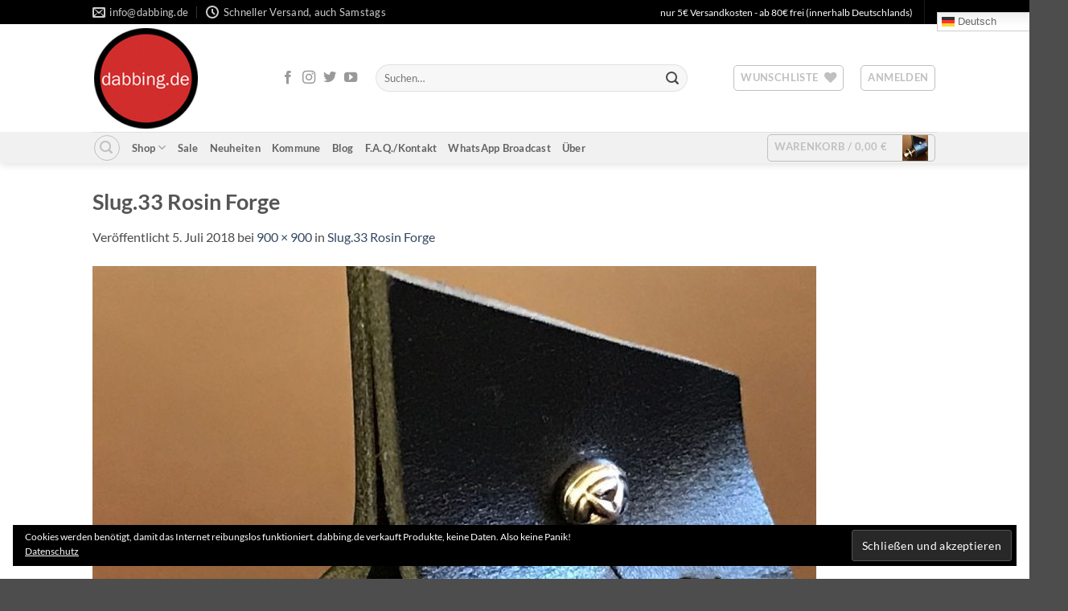

--- FILE ---
content_type: text/html; charset=UTF-8
request_url: https://dabbing.de/slug-33-rosin-forge-2-2/
body_size: 27516
content:
<!DOCTYPE html>
<html lang="de" prefix="og: https://ogp.me/ns# fb: https://ogp.me/ns/fb# website: https://ogp.me/ns/website#" class="loading-site no-js">
<head>
	<meta charset="UTF-8" />
	<link rel="profile" href="https://gmpg.org/xfn/11" />
	<link rel="pingback" href="https://dabbing.de/xmlrpc.php" />

	

<meta name="wpsso-begin" content="wpsso structured data begin"/>
<!-- generator:1 --><meta name="generator" content="WPSSO Core 21.7.0/L*"/>
<!-- generator:2 --><meta name="generator" content="WPSSO RAR 3.2.0/S"/>
<!-- generator:3 --><meta name="generator" content="WPSSO JSON 5.0.0/S"/>
<!-- generator:4 --><meta name="generator" content="WPSSO UM 7.3.0/S"/>
<link rel="canonical" href="https://dabbing.de/slug-33-rosin-forge-2-2/"/>
<link rel="shortlink" href="https://wp.me/a4A8a2-3QU"/>
<meta property="fb:app_id" content="966242223397117"/>
<meta property="og:type" content="website"/>
<meta property="og:url" content="https://dabbing.de/slug-33-rosin-forge-2-2/"/>
<meta property="og:locale" content="de_DE"/>
<meta property="og:site_name" content="dabbing.de"/>
<meta property="og:title" content="Slug.33 Rosin Forge"/>
<meta property="og:description" content="No Description."/>
<meta property="og:updated_time" content="2018-07-05T14:40:14+00:00"/>
<!-- og:image:1 --><meta property="og:image" content="https://dabbing.de/wp-content/uploads/2018/01/Slug.33-Rosin-Forge-800x800.jpg"/>
<!-- og:image:1 --><meta property="og:image:width" content="800"/>
<!-- og:image:1 --><meta property="og:image:height" content="800"/>
<meta name="twitter:domain" content="dabbing.de"/>
<meta name="twitter:site" content="@dabbingde"/>
<meta name="twitter:title" content="Slug.33 Rosin Forge"/>
<meta name="twitter:description" content="No Description."/>
<meta name="twitter:card" content="summary_large_image"/>
<meta name="twitter:image" content="https://dabbing.de/wp-content/uploads/2018/01/Slug.33-Rosin-Forge-300x300.jpg?p=14812"/>
<meta name="thumbnail" content="https://dabbing.de/wp-content/uploads/2018/01/Slug.33-Rosin-Forge-600x315.jpg"/>
<meta name="robots" content="follow, index, max-snippet:-1, max-image-preview:large, max-video-preview:-1"/>
<script type="application/ld+json" id="wpsso-schema-graph">{
    "@context": "https://schema.org",
    "@graph": [
        {
            "@id": "/slug-33-rosin-forge-2-2/#sso/webpage/14812",
            "@context": "https://schema.org",
            "@type": "WebPage",
            "mainEntityOfPage": "https://dabbing.de/slug-33-rosin-forge-2-2/",
            "url": "https://dabbing.de/slug-33-rosin-forge-2-2/",
            "sameAs": [
                "https://wp.me/a4A8a2-3QU"
            ],
            "name": "Slug.33 Rosin Forge",
            "description": "No Description.",
            "potentialAction": [
                {
                    "@context": "https://schema.org",
                    "@type": "ReadAction",
                    "target": "https://dabbing.de/slug-33-rosin-forge-2-2/"
                }
            ],
            "publisher": [
                {
                    "@id": "/#sso/organization/site/org-logo-url"
                }
            ],
            "headline": "Slug.33 Rosin Forge",
            "inLanguage": "de_DE",
            "datePublished": "2018-07-05T14:40:14+00:00",
            "dateModified": "2018-07-05T14:40:14+00:00",
            "author": {
                "@id": "/f8fadd31bfde07e0dbb272df69783089#sso/person"
            },
            "thumbnailUrl": "https://dabbing.de/wp-content/uploads/2018/01/Slug.33-Rosin-Forge-600x315.jpg",
            "commentCount": 0
        },
        {
            "@id": "/#sso/organization/site/org-logo-url",
            "@context": "https://schema.org",
            "@type": "Organization",
            "url": "https://dabbing.de/",
            "name": "dabbing.de",
            "description": "Das Original. Seit 2014.",
            "image": [
                {
                    "@id": "/wp-content/uploads/2014/04/logo.png#sso/image-object"
                }
            ],
            "logo": {
                "@id": "/wp-content/uploads/2014/04/logo.png#sso/image-object"
            },
            "sameAs": [
                "https://www.facebook.com/dabbing.de",
                "https://twitter.com/dabbingde"
            ]
        },
        {
            "@id": "/wp-content/uploads/2014/04/logo.png#sso/image-object",
            "@context": "https://schema.org",
            "@type": "ImageObject",
            "url": "https://dabbing.de/wp-content/uploads/2014/04/logo.png",
            "width": [
                {
                    "@id": "#sso/qv-width-px-557"
                }
            ],
            "height": [
                {
                    "@id": "#sso/qv-height-px-563"
                }
            ]
        },
        {
            "@id": "#sso/qv-width-px-557",
            "@context": "https://schema.org",
            "@type": "QuantitativeValue",
            "name": "Width",
            "unitText": "px",
            "unitCode": "E37",
            "value": "557"
        },
        {
            "@id": "#sso/qv-height-px-563",
            "@context": "https://schema.org",
            "@type": "QuantitativeValue",
            "name": "Height",
            "unitText": "px",
            "unitCode": "E37",
            "value": "563"
        },
        {
            "@id": "/f8fadd31bfde07e0dbb272df69783089#sso/person",
            "@context": "https://schema.org",
            "@type": "Person",
            "url": "https://dabbing.de%20http://keinwietpas.de%20http://polytox.tv",
            "name": "dabbing.de Stefan",
            "givenName": "Stefan",
            "familyName": "M\u00fcller",
            "description": "Mein Name ist Stefan M&uuml;ller. Seit 2012 blogge ich auf &quot;Kein Wietpas!&quot; &uuml;ber die niederl&auml;ndische Drogenpolitik. In einem Leserkommentar stie&szlig; ich auf das Thema Dabbing und war Fasziniert. 2014 bin ich dann mit dabbing.de an den Start gegangen und bewege mich seitdem auch beruflich in der...",
            "image": [
                {
                    "@id": "https://secure.gravatar.com/avatar/a76035831ba76f46b9bb3a1c540e93be.jpg?d=mp&s=1200#sso/image-object"
                },
                {
                    "@id": "/wp-content/uploads/2017/06/featured-1200x900.jpg#sso/image-object"
                },
                {
                    "@id": "/wp-content/uploads/2017/06/featured-1200x675.jpg#sso/image-object"
                }
            ]
        },
        {
            "@id": "https://secure.gravatar.com/avatar/a76035831ba76f46b9bb3a1c540e93be.jpg?d=mp&s=1200#sso/image-object",
            "@context": "https://schema.org",
            "@type": "ImageObject",
            "url": "https://secure.gravatar.com/avatar/a76035831ba76f46b9bb3a1c540e93be.jpg?d=mp&s=1200",
            "width": [
                {
                    "@id": "#sso/qv-width-px-1200"
                }
            ],
            "height": [
                {
                    "@id": "#sso/qv-height-px-1200"
                }
            ]
        },
        {
            "@id": "#sso/qv-width-px-1200",
            "@context": "https://schema.org",
            "@type": "QuantitativeValue",
            "name": "Width",
            "unitText": "px",
            "unitCode": "E37",
            "value": "1200"
        },
        {
            "@id": "#sso/qv-height-px-1200",
            "@context": "https://schema.org",
            "@type": "QuantitativeValue",
            "name": "Height",
            "unitText": "px",
            "unitCode": "E37",
            "value": "1200"
        },
        {
            "@id": "/wp-content/uploads/2017/06/featured-1200x900.jpg#sso/image-object",
            "@context": "https://schema.org",
            "@type": "ImageObject",
            "url": "https://dabbing.de/wp-content/uploads/2017/06/featured-1200x900.jpg",
            "identifier": "4928-wpsso-schema-4x3",
            "name": "featured",
            "description": "No Description.",
            "encodingFormat": "image/jpeg",
            "uploadDate": "2017-06-02T20:11:42+00:00",
            "width": [
                {
                    "@id": "#sso/qv-width-px-1200"
                }
            ],
            "height": [
                {
                    "@id": "#sso/qv-height-px-900"
                }
            ]
        },
        {
            "@id": "#sso/qv-height-px-900",
            "@context": "https://schema.org",
            "@type": "QuantitativeValue",
            "name": "Height",
            "unitText": "px",
            "unitCode": "E37",
            "value": "900"
        },
        {
            "@id": "/wp-content/uploads/2017/06/featured-1200x675.jpg#sso/image-object",
            "@context": "https://schema.org",
            "@type": "ImageObject",
            "url": "https://dabbing.de/wp-content/uploads/2017/06/featured-1200x675.jpg",
            "identifier": "4928-wpsso-schema-16x9",
            "name": "featured",
            "description": "No Description.",
            "encodingFormat": "image/jpeg",
            "uploadDate": "2017-06-02T20:11:42+00:00",
            "width": [
                {
                    "@id": "#sso/qv-width-px-1200"
                }
            ],
            "height": [
                {
                    "@id": "#sso/qv-height-px-675"
                }
            ]
        },
        {
            "@id": "#sso/qv-height-px-675",
            "@context": "https://schema.org",
            "@type": "QuantitativeValue",
            "name": "Height",
            "unitText": "px",
            "unitCode": "E37",
            "value": "675"
        }
    ]
}</script>
<meta name="wpsso-end" content="wpsso structured data end"/>
<meta name="wpsso-cached" content="no cache for dabbing.de"/>
<meta name="wpsso-added" content="2026-01-27T04:04:13+00:00 in 0.037107 secs (162.53 MB peak)"/>

				<script>document.documentElement.className = document.documentElement.className + ' yes-js js_active js'</script>
			<script>(function(html){html.className = html.className.replace(/\bno-js\b/,'js')})(document.documentElement);</script>
<title>Slug.33 Rosin Forge &ndash; dabbing.de</title>
<link crossorigin data-rocket-preconnect href="https://wp.me" rel="preconnect">
<link crossorigin data-rocket-preconnect href="https://connect.facebook.net" rel="preconnect">
<link crossorigin data-rocket-preconnect href="https://www.gstatic.com" rel="preconnect">
<link crossorigin data-rocket-preconnect href="https://stats.wp.com" rel="preconnect">
<link crossorigin data-rocket-preconnect href="https://www.google.com" rel="preconnect">
<link crossorigin data-rocket-preconnect href="https://www.facebook.com" rel="preconnect"><link rel="preload" data-rocket-preload as="image" href="https://dabbing.de/wp-content/uploads/2018/01/Slug.33-Rosin-Forge.jpg" imagesrcset="https://dabbing.de/wp-content/uploads/2018/01/Slug.33-Rosin-Forge.jpg 900w, https://dabbing.de/wp-content/uploads/2018/01/Slug.33-Rosin-Forge-247x247.jpg 247w, https://dabbing.de/wp-content/uploads/2018/01/Slug.33-Rosin-Forge-510x510.jpg 510w, https://dabbing.de/wp-content/uploads/2018/01/Slug.33-Rosin-Forge-200x200.jpg 200w, https://dabbing.de/wp-content/uploads/2018/01/Slug.33-Rosin-Forge-500x500.jpg 500w, https://dabbing.de/wp-content/uploads/2018/01/Slug.33-Rosin-Forge-768x768.jpg 768w, https://dabbing.de/wp-content/uploads/2018/01/Slug.33-Rosin-Forge-100x100.jpg 100w, https://dabbing.de/wp-content/uploads/2018/01/Slug.33-Rosin-Forge-800x800.jpg 800w, https://dabbing.de/wp-content/uploads/2018/01/Slug.33-Rosin-Forge-300x300.jpg 300w" imagesizes="(max-width: 900px) 100vw, 900px" fetchpriority="high">
	<style>img:is([sizes="auto" i], [sizes^="auto," i]) { contain-intrinsic-size: 3000px 1500px }</style>
	<meta name="viewport" content="width=device-width, initial-scale=1" /><script>window._wca = window._wca || [];</script>
<link rel='dns-prefetch' href='//stats.wp.com' />
<link rel='dns-prefetch' href='//secure.gravatar.com' />
<link rel='dns-prefetch' href='//v0.wordpress.com' />
<link rel='prefetch' href='https://dabbing.de/wp-content/themes/flatsome/assets/js/flatsome.js?ver=e2eddd6c228105dac048' />
<link rel='prefetch' href='https://dabbing.de/wp-content/themes/flatsome/assets/js/chunk.slider.js?ver=3.20.3' />
<link rel='prefetch' href='https://dabbing.de/wp-content/themes/flatsome/assets/js/chunk.popups.js?ver=3.20.3' />
<link rel='prefetch' href='https://dabbing.de/wp-content/themes/flatsome/assets/js/chunk.tooltips.js?ver=3.20.3' />
<link rel='prefetch' href='https://dabbing.de/wp-content/themes/flatsome/assets/js/woocommerce.js?ver=1c9be63d628ff7c3ff4c' />
<link rel="alternate" type="application/rss+xml" title="dabbing.de &raquo; Feed" href="https://dabbing.de/feed/" />
<link rel="alternate" type="application/rss+xml" title="dabbing.de &raquo; Kommentar-Feed" href="https://dabbing.de/comments/feed/" />
<link rel="alternate" type="application/rss+xml" title="dabbing.de &raquo; Kommentar-Feed zu Slug.33 Rosin Forge" href="https://dabbing.de/feed/?attachment_id=14812" />
<link rel='stylesheet' id='german-market-blocks-integrations-css' href='https://dabbing.de/wp-content/plugins/woocommerce-german-market/german-market-blocks/build/integrations.css?ver=3.52' type='text/css' media='all' />
<link rel='stylesheet' id='german-market-checkout-block-checkboxes-css' href='https://dabbing.de/wp-content/plugins/woocommerce-german-market/german-market-blocks/build/blocks/checkout-checkboxes/style-index.css?ver=3.52' type='text/css' media='all' />
<link rel='stylesheet' id='german-market-product-charging-device-css' href='https://dabbing.de/wp-content/plugins/woocommerce-german-market/german-market-blocks/build/blocks/product-charging-device/style-index.css?ver=3.52' type='text/css' media='all' />
<style id='wp-emoji-styles-inline-css' type='text/css'>

	img.wp-smiley, img.emoji {
		display: inline !important;
		border: none !important;
		box-shadow: none !important;
		height: 1em !important;
		width: 1em !important;
		margin: 0 0.07em !important;
		vertical-align: -0.1em !important;
		background: none !important;
		padding: 0 !important;
	}
</style>
<style id='wp-block-library-inline-css' type='text/css'>
:root{--wp-admin-theme-color:#007cba;--wp-admin-theme-color--rgb:0,124,186;--wp-admin-theme-color-darker-10:#006ba1;--wp-admin-theme-color-darker-10--rgb:0,107,161;--wp-admin-theme-color-darker-20:#005a87;--wp-admin-theme-color-darker-20--rgb:0,90,135;--wp-admin-border-width-focus:2px;--wp-block-synced-color:#7a00df;--wp-block-synced-color--rgb:122,0,223;--wp-bound-block-color:var(--wp-block-synced-color)}@media (min-resolution:192dpi){:root{--wp-admin-border-width-focus:1.5px}}.wp-element-button{cursor:pointer}:root{--wp--preset--font-size--normal:16px;--wp--preset--font-size--huge:42px}:root .has-very-light-gray-background-color{background-color:#eee}:root .has-very-dark-gray-background-color{background-color:#313131}:root .has-very-light-gray-color{color:#eee}:root .has-very-dark-gray-color{color:#313131}:root .has-vivid-green-cyan-to-vivid-cyan-blue-gradient-background{background:linear-gradient(135deg,#00d084,#0693e3)}:root .has-purple-crush-gradient-background{background:linear-gradient(135deg,#34e2e4,#4721fb 50%,#ab1dfe)}:root .has-hazy-dawn-gradient-background{background:linear-gradient(135deg,#faaca8,#dad0ec)}:root .has-subdued-olive-gradient-background{background:linear-gradient(135deg,#fafae1,#67a671)}:root .has-atomic-cream-gradient-background{background:linear-gradient(135deg,#fdd79a,#004a59)}:root .has-nightshade-gradient-background{background:linear-gradient(135deg,#330968,#31cdcf)}:root .has-midnight-gradient-background{background:linear-gradient(135deg,#020381,#2874fc)}.has-regular-font-size{font-size:1em}.has-larger-font-size{font-size:2.625em}.has-normal-font-size{font-size:var(--wp--preset--font-size--normal)}.has-huge-font-size{font-size:var(--wp--preset--font-size--huge)}.has-text-align-center{text-align:center}.has-text-align-left{text-align:left}.has-text-align-right{text-align:right}#end-resizable-editor-section{display:none}.aligncenter{clear:both}.items-justified-left{justify-content:flex-start}.items-justified-center{justify-content:center}.items-justified-right{justify-content:flex-end}.items-justified-space-between{justify-content:space-between}.screen-reader-text{border:0;clip-path:inset(50%);height:1px;margin:-1px;overflow:hidden;padding:0;position:absolute;width:1px;word-wrap:normal!important}.screen-reader-text:focus{background-color:#ddd;clip-path:none;color:#444;display:block;font-size:1em;height:auto;left:5px;line-height:normal;padding:15px 23px 14px;text-decoration:none;top:5px;width:auto;z-index:100000}html :where(.has-border-color){border-style:solid}html :where([style*=border-top-color]){border-top-style:solid}html :where([style*=border-right-color]){border-right-style:solid}html :where([style*=border-bottom-color]){border-bottom-style:solid}html :where([style*=border-left-color]){border-left-style:solid}html :where([style*=border-width]){border-style:solid}html :where([style*=border-top-width]){border-top-style:solid}html :where([style*=border-right-width]){border-right-style:solid}html :where([style*=border-bottom-width]){border-bottom-style:solid}html :where([style*=border-left-width]){border-left-style:solid}html :where(img[class*=wp-image-]){height:auto;max-width:100%}:where(figure){margin:0 0 1em}html :where(.is-position-sticky){--wp-admin--admin-bar--position-offset:var(--wp-admin--admin-bar--height,0px)}@media screen and (max-width:600px){html :where(.is-position-sticky){--wp-admin--admin-bar--position-offset:0px}}
</style>
<link rel='stylesheet' id='billbee-css' href='https://dabbing.de/wp-content/plugins/billbee-auftragsabwicklung-warenwirtschaft-automatisierung/public/css/billbee-public.css?ver=1.0.0' type='text/css' media='all' />
<style id='woocommerce-inline-inline-css' type='text/css'>
.woocommerce form .form-row .required { visibility: visible; }
</style>
<link rel='stylesheet' id='cmplz-general-css' href='https://dabbing.de/wp-content/plugins/complianz-gdpr/assets/css/cookieblocker.min.css?ver=1758386163' type='text/css' media='all' />
<link rel='stylesheet' id='swpcss-css' href='https://dabbing.de/wp-content/plugins/sendy-widget-pro/css/sendy.css?ver=7b631fcdd8d5a19e696fae9a5ad61884' type='text/css' media='all' />
<link rel='stylesheet' id='brands-styles-css' href='https://dabbing.de/wp-content/plugins/woocommerce/assets/css/brands.css?ver=10.3.7' type='text/css' media='all' />
<link rel='stylesheet' id='flatsome-woocommerce-wishlist-css' href='https://dabbing.de/wp-content/themes/flatsome/inc/integrations/wc-yith-wishlist/wishlist.css?ver=3.20.3' type='text/css' media='all' />
<link rel='stylesheet' id='pwb-styles-frontend-css' href='https://dabbing.de/wp-content/plugins/perfect-woocommerce-brands/build/frontend/css/style.css?ver=3.6.4' type='text/css' media='all' />
<link rel='stylesheet' id='rapidmail-widget-css-css' href='https://dabbing.de/wp-content/plugins/rapidmail-newsletter-software/css/widget.css?ver=7b631fcdd8d5a19e696fae9a5ad61884' type='text/css' media='all' />
<style id='jetpack_facebook_likebox-inline-css' type='text/css'>
.widget_facebook_likebox {
	overflow: hidden;
}

</style>
<link rel='stylesheet' id='wcwl_frontend-css' href='https://dabbing.de/wp-content/plugins/woocommerce-waitlist/includes/css/src/wcwl_frontend.min.css?ver=2.4.16' type='text/css' media='all' />
<link rel='stylesheet' id='dashicons-css' href='https://dabbing.de/wp-includes/css/dashicons.min.css?ver=7b631fcdd8d5a19e696fae9a5ad61884' type='text/css' media='all' />
<style id='dashicons-inline-css' type='text/css'>
[data-font="Dashicons"]:before {font-family: 'Dashicons' !important;content: attr(data-icon) !important;speak: none !important;font-weight: normal !important;font-variant: normal !important;text-transform: none !important;line-height: 1 !important;font-style: normal !important;-webkit-font-smoothing: antialiased !important;-moz-osx-font-smoothing: grayscale !important;}
</style>
<link rel='stylesheet' id='german-market-blocks-order-button-position-css' href='https://dabbing.de/wp-content/plugins/woocommerce-german-market/german-market-blocks/additional-css/order-button-checkout-fields.css?ver=3.52' type='text/css' media='all' />
<link rel='stylesheet' id='woocommerce-de_frontend_styles-css' href='https://dabbing.de/wp-content/plugins/woocommerce-german-market/css/frontend.min.css?ver=3.52' type='text/css' media='all' />
<link rel='stylesheet' id='flatsome-main-css' href='https://dabbing.de/wp-content/themes/flatsome/assets/css/flatsome.css?ver=3.20.3' type='text/css' media='all' />
<style id='flatsome-main-inline-css' type='text/css'>
@font-face {
				font-family: "fl-icons";
				font-display: block;
				src: url(https://dabbing.de/wp-content/themes/flatsome/assets/css/icons/fl-icons.eot?v=3.20.3);
				src:
					url(https://dabbing.de/wp-content/themes/flatsome/assets/css/icons/fl-icons.eot#iefix?v=3.20.3) format("embedded-opentype"),
					url(https://dabbing.de/wp-content/themes/flatsome/assets/css/icons/fl-icons.woff2?v=3.20.3) format("woff2"),
					url(https://dabbing.de/wp-content/themes/flatsome/assets/css/icons/fl-icons.ttf?v=3.20.3) format("truetype"),
					url(https://dabbing.de/wp-content/themes/flatsome/assets/css/icons/fl-icons.woff?v=3.20.3) format("woff"),
					url(https://dabbing.de/wp-content/themes/flatsome/assets/css/icons/fl-icons.svg?v=3.20.3#fl-icons) format("svg");
			}
</style>
<link rel='stylesheet' id='flatsome-shop-css' href='https://dabbing.de/wp-content/themes/flatsome/assets/css/flatsome-shop.css?ver=3.20.3' type='text/css' media='all' />
<link rel='stylesheet' id='flatsome-style-css' href='https://dabbing.de/wp-content/themes/flatsome-child/style.css?ver=3.0' type='text/css' media='all' />
<script type="text/javascript">
            window._nslDOMReady = (function () {
                const executedCallbacks = new Set();
            
                return function (callback) {
                    /**
                    * Third parties might dispatch DOMContentLoaded events, so we need to ensure that we only run our callback once!
                    */
                    if (executedCallbacks.has(callback)) return;
            
                    const wrappedCallback = function () {
                        if (executedCallbacks.has(callback)) return;
                        executedCallbacks.add(callback);
                        callback();
                    };
            
                    if (document.readyState === "complete" || document.readyState === "interactive") {
                        wrappedCallback();
                    } else {
                        document.addEventListener("DOMContentLoaded", wrappedCallback);
                    }
                };
            })();
        </script><script type="text/javascript" src="https://dabbing.de/wp-includes/js/jquery/jquery.min.js?ver=3.7.1" id="jquery-core-js"></script>
<script type="text/javascript" src="https://dabbing.de/wp-includes/js/jquery/jquery-migrate.min.js?ver=3.4.1" id="jquery-migrate-js"></script>
<script type="text/javascript" src="https://dabbing.de/wp-content/plugins/billbee-auftragsabwicklung-warenwirtschaft-automatisierung/public/js/billbee-public.js?ver=1.0.0" id="billbee-js"></script>
<script type="text/javascript" src="https://dabbing.de/wp-content/plugins/woocommerce/assets/js/jquery-blockui/jquery.blockUI.min.js?ver=2.7.0-wc.10.3.7" id="wc-jquery-blockui-js" data-wp-strategy="defer"></script>
<script type="text/javascript" id="wc-add-to-cart-js-extra">
/* <![CDATA[ */
var wc_add_to_cart_params = {"ajax_url":"\/wp-admin\/admin-ajax.php","wc_ajax_url":"\/?wc-ajax=%%endpoint%%","i18n_view_cart":"Warenkorb anzeigen","cart_url":"https:\/\/dabbing.de\/warenkorb\/","is_cart":"","cart_redirect_after_add":"no","gt_translate_keys":["i18n_view_cart",{"key":"cart_url","format":"url"}]};
/* ]]> */
</script>
<script type="text/javascript" src="https://dabbing.de/wp-content/plugins/woocommerce/assets/js/frontend/add-to-cart.min.js?ver=10.3.7" id="wc-add-to-cart-js" defer="defer" data-wp-strategy="defer"></script>
<script type="text/javascript" src="https://dabbing.de/wp-content/plugins/woocommerce/assets/js/js-cookie/js.cookie.min.js?ver=2.1.4-wc.10.3.7" id="wc-js-cookie-js" data-wp-strategy="defer"></script>
<script type="text/javascript" id="swpjs-js-extra">
/* <![CDATA[ */
var swp = {"ajaxurl":"https:\/\/dabbing.de\/wp-admin\/admin-ajax.php"};
/* ]]> */
</script>
<script type="text/javascript" src="https://dabbing.de/wp-content/plugins/sendy-widget-pro/js/sendy.js?ver=7b631fcdd8d5a19e696fae9a5ad61884" id="swpjs-js"></script>
<script type="text/javascript" src="https://stats.wp.com/s-202605.js" id="woocommerce-analytics-js" defer="defer" data-wp-strategy="defer"></script>
<script type="text/javascript" id="rapidmail-widget-js-js-extra">
/* <![CDATA[ */
var rmwidget = {"msg_an_error_occurred":"Es ist ein Fehler aufgetreten","msg_subscribe_success":"Vielen Dank f\u00fcr Ihre Anmeldung!","spinner_uri":"https:\/\/dabbing.de\/wp-includes\/images\/wpspin_light.gif"};
/* ]]> */
</script>
<script type="text/javascript" src="https://dabbing.de/wp-content/plugins/rapidmail-newsletter-software/js/widget.js?ver=7b631fcdd8d5a19e696fae9a5ad61884" id="rapidmail-widget-js-js"></script>
<script type="text/javascript" id="woocommerce_de_frontend-js-extra">
/* <![CDATA[ */
var sepa_ajax_object = {"ajax_url":"https:\/\/dabbing.de\/wp-admin\/admin-ajax.php","nonce":"17be466895"};
var woocommerce_remove_updated_totals = {"val":"0"};
var woocommerce_payment_update = {"val":"1"};
var german_market_price_variable_products = {"val":"gm_default"};
var german_market_price_variable_theme_extra_element = {"val":"none"};
var german_market_legal_info_product_reviews = {"element":".woocommerce-Reviews .commentlist","activated":"off"};
var ship_different_address = {"message":"<p class=\"woocommerce-notice woocommerce-notice--info woocommerce-info\" id=\"german-market-puchase-on-account-message\">\"Lieferung an eine andere Adresse senden\" ist f\u00fcr die gew\u00e4hlte Zahlungsart \"Kauf auf Rechnung\" nicht verf\u00fcgbar und wurde deaktiviert!<\/p>","before_element":".woocommerce-checkout-payment"};
/* ]]> */
</script>
<script type="text/javascript" src="https://dabbing.de/wp-content/plugins/woocommerce-german-market/js/WooCommerce-German-Market-Frontend.min.js?ver=3.52" id="woocommerce_de_frontend-js"></script>
<link rel="https://api.w.org/" href="https://dabbing.de/wp-json/" /><link rel="alternate" title="JSON" type="application/json" href="https://dabbing.de/wp-json/wp/v2/media/14812" /><link rel="EditURI" type="application/rsd+xml" title="RSD" href="https://dabbing.de/xmlrpc.php?rsd" />
<link rel="alternate" title="oEmbed (JSON)" type="application/json+oembed" href="https://dabbing.de/wp-json/oembed/1.0/embed?url=https%3A%2F%2Fdabbing.de%2Fslug-33-rosin-forge-2-2%2F" />
<link rel="alternate" title="oEmbed (XML)" type="text/xml+oembed" href="https://dabbing.de/wp-json/oembed/1.0/embed?url=https%3A%2F%2Fdabbing.de%2Fslug-33-rosin-forge-2-2%2F&#038;format=xml" />
<script src="https://www.google.com/recaptcha/api.js" async defer></script>
	<style>img#wpstats{display:none}</style>
		<link rel="apple-touch-icon" sizes="57x57" href="/wp-content/uploads/fbrfg/apple-touch-icon-57x57.png?v=QEEYEW3NWR">
<link rel="apple-touch-icon" sizes="60x60" href="/wp-content/uploads/fbrfg/apple-touch-icon-60x60.png?v=QEEYEW3NWR">
<link rel="apple-touch-icon" sizes="72x72" href="/wp-content/uploads/fbrfg/apple-touch-icon-72x72.png?v=QEEYEW3NWR">
<link rel="apple-touch-icon" sizes="76x76" href="/wp-content/uploads/fbrfg/apple-touch-icon-76x76.png?v=QEEYEW3NWR">
<link rel="icon" type="image/png" href="/wp-content/uploads/fbrfg/favicon-32x32.png?v=QEEYEW3NWR" sizes="32x32">
<link rel="icon" type="image/png" href="/wp-content/uploads/fbrfg/favicon-96x96.png?v=QEEYEW3NWR" sizes="96x96">
<link rel="icon" type="image/png" href="/wp-content/uploads/fbrfg/favicon-16x16.png?v=QEEYEW3NWR" sizes="16x16">
<link rel="manifest" href="/wp-content/uploads/fbrfg/manifest.json?v=QEEYEW3NWR">
<link rel="shortcut icon" href="/wp-content/uploads/fbrfg/favicon.ico?v=QEEYEW3NWR">
<meta name="apple-mobile-web-app-title" content="dabbing.de">
<meta name="application-name" content="dabbing.de">
<meta name="msapplication-TileColor" content="#da532c">
<meta name="msapplication-config" content="/wp-content/uploads/fbrfg/browserconfig.xml?v=QEEYEW3NWR">
<meta name="theme-color" content="#ffffff">	<noscript><style>.woocommerce-product-gallery{ opacity: 1 !important; }</style></noscript>
	<style id="custom-css" type="text/css">:root {--primary-color: #c51823;--fs-color-primary: #c51823;--fs-color-secondary: #000000;--fs-color-success: #627D47;--fs-color-alert: #b20000;--fs-color-base: #4a4a4a;--fs-experimental-link-color: #334862;--fs-experimental-link-color-hover: #111;}.tooltipster-base {--tooltip-color: #fff;--tooltip-bg-color: #000;}.off-canvas-right .mfp-content, .off-canvas-left .mfp-content {--drawer-width: 300px;}.off-canvas .mfp-content.off-canvas-cart {--drawer-width: 360px;}.header-main{height: 134px}#logo img{max-height: 134px}#logo{width:200px;}#logo img{padding:3px 0;}.header-bottom{min-height: 10px}.header-top{min-height: 30px}.transparent .header-main{height: 30px}.transparent #logo img{max-height: 30px}.has-transparent + .page-title:first-of-type,.has-transparent + #main > .page-title,.has-transparent + #main > div > .page-title,.has-transparent + #main .page-header-wrapper:first-of-type .page-title{padding-top: 110px;}.header.show-on-scroll,.stuck .header-main{height:51px!important}.stuck #logo img{max-height: 51px!important}.search-form{ width: 69%;}.header-bg-color {background-color: rgba(255,255,255,0.9)}.header-bottom {background-color: #f1f1f1}.header-main .nav > li > a{line-height: 16px }.stuck .header-main .nav > li > a{line-height: 50px }.header-bottom-nav > li > a{line-height: 16px }@media (max-width: 549px) {.header-main{height: 70px}#logo img{max-height: 70px}}.nav-dropdown-has-arrow.nav-dropdown-has-border li.has-dropdown:before{border-bottom-color: rgba(0,0,0,0.29);}.nav .nav-dropdown{border-color: rgba(0,0,0,0.29) }.nav-dropdown{font-size:95%}.header-top{background-color:#000000!important;}body{font-family: Lato, sans-serif;}body {font-weight: 400;font-style: normal;}.nav > li > a {font-family: Lato, sans-serif;}.mobile-sidebar-levels-2 .nav > li > ul > li > a {font-family: Lato, sans-serif;}.nav > li > a,.mobile-sidebar-levels-2 .nav > li > ul > li > a {font-weight: 700;font-style: normal;}h1,h2,h3,h4,h5,h6,.heading-font, .off-canvas-center .nav-sidebar.nav-vertical > li > a{font-family: Lato, sans-serif;}h1,h2,h3,h4,h5,h6,.heading-font,.banner h1,.banner h2 {font-weight: 700;font-style: normal;}.alt-font{font-family: "Dancing Script", sans-serif;}.alt-font {font-weight: 400!important;font-style: normal!important;}.breadcrumbs{text-transform: none;}.nav > li > a, .links > li > a{text-transform: none;}.section-title span{text-transform: none;}h3.widget-title,span.widget-title{text-transform: none;}.has-equal-box-heights .box-image {padding-top: 102%;}@media screen and (min-width: 550px){.products .box-vertical .box-image{min-width: 247px!important;width: 247px!important;}}.footer-1{background-color: #777}button[name='update_cart'] { display: none; }.nav-vertical-fly-out > li + li {border-top-width: 1px; border-top-style: solid;}.label-new.menu-item > a:after{content:"Neu";}.label-hot.menu-item > a:after{content:"Hot";}.label-sale.menu-item > a:after{content:"Aktion";}.label-popular.menu-item > a:after{content:"Beliebt";}</style>		<style type="text/css" id="wp-custom-css">
			@media screen and (max-width: 767px) {
    #secondary {
        max-width: 500px !important;
    }
}

#header .main-navigation .sub-menu-wrap.menu-level-1 .megamenu-thumbnail {display:none;}
#header .main-navigation .sub-menu-wrap.menu-level-1 li a span.atomion-img-megamenu-title {font-size: 14px;text-transform:none;font-weight:normal;}
#header .main-navigation .sub-menu-wrap.menu-level-1 li a span.atomion-img-megamenu-title:after {display: none;}		</style>
		<style id="kirki-inline-styles">/* latin-ext */
@font-face {
  font-family: 'Lato';
  font-style: normal;
  font-weight: 400;
  font-display: swap;
  src: url(https://dabbing.de/wp-content/fonts/lato/S6uyw4BMUTPHjxAwXjeu.woff2) format('woff2');
  unicode-range: U+0100-02BA, U+02BD-02C5, U+02C7-02CC, U+02CE-02D7, U+02DD-02FF, U+0304, U+0308, U+0329, U+1D00-1DBF, U+1E00-1E9F, U+1EF2-1EFF, U+2020, U+20A0-20AB, U+20AD-20C0, U+2113, U+2C60-2C7F, U+A720-A7FF;
}
/* latin */
@font-face {
  font-family: 'Lato';
  font-style: normal;
  font-weight: 400;
  font-display: swap;
  src: url(https://dabbing.de/wp-content/fonts/lato/S6uyw4BMUTPHjx4wXg.woff2) format('woff2');
  unicode-range: U+0000-00FF, U+0131, U+0152-0153, U+02BB-02BC, U+02C6, U+02DA, U+02DC, U+0304, U+0308, U+0329, U+2000-206F, U+20AC, U+2122, U+2191, U+2193, U+2212, U+2215, U+FEFF, U+FFFD;
}
/* latin-ext */
@font-face {
  font-family: 'Lato';
  font-style: normal;
  font-weight: 700;
  font-display: swap;
  src: url(https://dabbing.de/wp-content/fonts/lato/S6u9w4BMUTPHh6UVSwaPGR_p.woff2) format('woff2');
  unicode-range: U+0100-02BA, U+02BD-02C5, U+02C7-02CC, U+02CE-02D7, U+02DD-02FF, U+0304, U+0308, U+0329, U+1D00-1DBF, U+1E00-1E9F, U+1EF2-1EFF, U+2020, U+20A0-20AB, U+20AD-20C0, U+2113, U+2C60-2C7F, U+A720-A7FF;
}
/* latin */
@font-face {
  font-family: 'Lato';
  font-style: normal;
  font-weight: 700;
  font-display: swap;
  src: url(https://dabbing.de/wp-content/fonts/lato/S6u9w4BMUTPHh6UVSwiPGQ.woff2) format('woff2');
  unicode-range: U+0000-00FF, U+0131, U+0152-0153, U+02BB-02BC, U+02C6, U+02DA, U+02DC, U+0304, U+0308, U+0329, U+2000-206F, U+20AC, U+2122, U+2191, U+2193, U+2212, U+2215, U+FEFF, U+FFFD;
}/* vietnamese */
@font-face {
  font-family: 'Dancing Script';
  font-style: normal;
  font-weight: 400;
  font-display: swap;
  src: url(https://dabbing.de/wp-content/fonts/dancing-script/If2cXTr6YS-zF4S-kcSWSVi_sxjsohD9F50Ruu7BMSo3Rep8ltA.woff2) format('woff2');
  unicode-range: U+0102-0103, U+0110-0111, U+0128-0129, U+0168-0169, U+01A0-01A1, U+01AF-01B0, U+0300-0301, U+0303-0304, U+0308-0309, U+0323, U+0329, U+1EA0-1EF9, U+20AB;
}
/* latin-ext */
@font-face {
  font-family: 'Dancing Script';
  font-style: normal;
  font-weight: 400;
  font-display: swap;
  src: url(https://dabbing.de/wp-content/fonts/dancing-script/If2cXTr6YS-zF4S-kcSWSVi_sxjsohD9F50Ruu7BMSo3ROp8ltA.woff2) format('woff2');
  unicode-range: U+0100-02BA, U+02BD-02C5, U+02C7-02CC, U+02CE-02D7, U+02DD-02FF, U+0304, U+0308, U+0329, U+1D00-1DBF, U+1E00-1E9F, U+1EF2-1EFF, U+2020, U+20A0-20AB, U+20AD-20C0, U+2113, U+2C60-2C7F, U+A720-A7FF;
}
/* latin */
@font-face {
  font-family: 'Dancing Script';
  font-style: normal;
  font-weight: 400;
  font-display: swap;
  src: url(https://dabbing.de/wp-content/fonts/dancing-script/If2cXTr6YS-zF4S-kcSWSVi_sxjsohD9F50Ruu7BMSo3Sup8.woff2) format('woff2');
  unicode-range: U+0000-00FF, U+0131, U+0152-0153, U+02BB-02BC, U+02C6, U+02DA, U+02DC, U+0304, U+0308, U+0329, U+2000-206F, U+20AC, U+2122, U+2191, U+2193, U+2212, U+2215, U+FEFF, U+FFFD;
}</style><style id="rocket-lazyrender-inline-css">[data-wpr-lazyrender] {content-visibility: auto;}</style><meta name="generator" content="WP Rocket 3.19.2.1" data-wpr-features="wpr_preconnect_external_domains wpr_automatic_lazy_rendering wpr_oci wpr_preload_links wpr_desktop" /></head>

<body data-rsssl=1 class="attachment wp-singular attachment-template-default single single-attachment postid-14812 attachmentid-14812 attachment-jpeg wp-theme-flatsome wp-child-theme-flatsome-child theme-flatsome woocommerce-no-js header-shadow lightbox nav-dropdown-has-arrow nav-dropdown-has-shadow nav-dropdown-has-border wpsso-post-14812-type-attachment">


<a class="skip-link screen-reader-text" href="#main">Zum Inhalt springen</a>

<div  id="wrapper">

	
	<header  id="header" class="header has-sticky sticky-shrink">
		<div  class="header-wrapper">
			<div id="top-bar" class="header-top hide-for-sticky nav-dark">
    <div class="flex-row container">
      <div class="flex-col hide-for-medium flex-left">
          <ul class="nav nav-left medium-nav-center nav-small  nav-">
              <li class="header-contact-wrapper">
		<ul id="header-contact" class="nav medium-nav-center nav-divided nav-uppercase header-contact">
		
						<li>
			  <a href="mailto:info@dabbing.de" class="tooltip" title="info@dabbing.de">
				  <i class="icon-envelop" aria-hidden="true" style="font-size:16px;"></i>			       <span>
			       	info@dabbing.de			       </span>
			  </a>
			</li>
			
						<li>
			  <a href="#" onclick="event.preventDefault()" class="tooltip" title="Schneller Versand, auch Samstags ">
			  	   <i class="icon-clock" aria-hidden="true" style="font-size:16px;"></i>			        <span>Schneller Versand, auch Samstags</span>
			  </a>
			 </li>
			
			
				</ul>
</li>
          </ul>
      </div>

      <div class="flex-col hide-for-medium flex-center">
          <ul class="nav nav-center nav-small  nav-">
                        </ul>
      </div>

      <div class="flex-col hide-for-medium flex-right">
         <ul class="nav top-bar-nav nav-right nav-small  nav-">
              <li class="html custom html_top_right_text"><?php echo do_shortcode('[gtranslate]'); ?></li><li class="html custom html_topbar_left">nur 5€ Versandkosten - ab 80€ frei (innerhalb Deutschlands)</li><li class="header-divider"></li><li style="position:relative;" class="menu-item menu-item-gtranslate"><div style="position:absolute;white-space:nowrap;" id="gtranslate_menu_wrapper_16117"></div></li>          </ul>
      </div>

            <div class="flex-col show-for-medium flex-grow">
          <ul class="nav nav-center nav-small mobile-nav  nav-">
              <li class="html custom html_topbar_left">nur 5€ Versandkosten - ab 80€ frei (innerhalb Deutschlands)</li><li style="position:relative;" class="menu-item menu-item-gtranslate"><div style="position:absolute;white-space:nowrap;" id="gtranslate_menu_wrapper_23352"></div></li>          </ul>
      </div>
      
    </div>
</div>
<div id="masthead" class="header-main hide-for-sticky">
      <div class="header-inner flex-row container logo-left medium-logo-center" role="navigation">

          <!-- Logo -->
          <div id="logo" class="flex-col logo">
            
<!-- Header logo -->
<a href="https://dabbing.de/" title="dabbing.de - Das Original. Seit 2014." rel="home">
		<img fetchpriority="high" width="900" height="900" src="https://dabbing.de/wp-content/uploads/2018/01/Slug.33-Rosin-Forge.jpg" class="header-logo-sticky" alt="dabbing.de"/><img width="132" height="127" src="https://dabbing.de/wp-content/uploads/2018/11/dabbinglogo.png" class="header_logo header-logo" alt="dabbing.de"/><img  width="900" height="900" src="https://dabbing.de/wp-content/uploads/2018/01/Slug.33-Rosin-Forge.jpg" class="header-logo-dark" alt="dabbing.de"/></a>
          </div>

          <!-- Mobile Left Elements -->
          <div class="flex-col show-for-medium flex-left">
            <ul class="mobile-nav nav nav-left ">
              <li class="nav-icon has-icon">
			<a href="#" class="is-small" data-open="#main-menu" data-pos="left" data-bg="main-menu-overlay" role="button" aria-label="Menü" aria-controls="main-menu" aria-expanded="false" aria-haspopup="dialog" data-flatsome-role-button>
			<i class="icon-menu" aria-hidden="true"></i>			<span class="menu-title uppercase hide-for-small">Menü</span>		</a>
	</li>
<li class="header-search header-search-lightbox has-icon">
	<div class="header-button">		<a href="#search-lightbox" class="icon button circle is-outline is-small" aria-label="Suchen" data-open="#search-lightbox" data-focus="input.search-field" role="button" aria-expanded="false" aria-haspopup="dialog" aria-controls="search-lightbox" data-flatsome-role-button><i class="icon-search" aria-hidden="true" style="font-size:16px;"></i></a>		</div>
	
	<div id="search-lightbox" class="mfp-hide dark text-center">
		<div class="searchform-wrapper ux-search-box relative form-flat is-large"><form role="search" method="get" class="searchform" action="https://dabbing.de/">
	<div class="flex-row relative">
						<div class="flex-col flex-grow">
			<label class="screen-reader-text" for="woocommerce-product-search-field-0">Suche nach:</label>
			<input type="search" id="woocommerce-product-search-field-0" class="search-field mb-0" placeholder="Suchen&hellip;" value="" name="s" />
			<input type="hidden" name="post_type" value="product" />
					</div>
		<div class="flex-col">
			<button type="submit" value="Suchen" class="ux-search-submit submit-button secondary button  icon mb-0" aria-label="Übermitteln">
				<i class="icon-search" aria-hidden="true"></i>			</button>
		</div>
	</div>
	<div class="live-search-results text-left z-top"></div>
</form>
</div>	</div>
</li>
            </ul>
          </div>

          <!-- Left Elements -->
          <div class="flex-col hide-for-medium flex-left
            flex-grow">
            <ul class="header-nav header-nav-main nav nav-left  nav-outline nav-spacing-medium nav-uppercase" >
              <li class="html header-social-icons ml-0">
	<div class="social-icons follow-icons" ><a href="http://facebook.com/dabbing.de" target="_blank" data-label="Facebook" class="icon plain tooltip facebook" title="Auf Facebook folgen" aria-label="Auf Facebook folgen" rel="noopener nofollow"><i class="icon-facebook" aria-hidden="true"></i></a><a href="https://www.instagram.com/dabbing.de/" target="_blank" data-label="Instagram" class="icon plain tooltip instagram" title="Auf Instagram folgen" aria-label="Auf Instagram folgen" rel="noopener nofollow"><i class="icon-instagram" aria-hidden="true"></i></a><a href="https://twitter.com/dabbingde" data-label="Twitter" target="_blank" class="icon plain tooltip twitter" title="Auf Twitter folgen" aria-label="Auf Twitter folgen" rel="noopener nofollow"><i class="icon-twitter" aria-hidden="true"></i></a><a href="https://www.youtube.com/user/dabbingde/" data-label="YouTube" target="_blank" class="icon plain tooltip youtube" title="Auf YouTube folgen" aria-label="Auf YouTube folgen" rel="noopener nofollow"><i class="icon-youtube" aria-hidden="true"></i></a></div></li>
<li class="header-search-form search-form html relative has-icon">
	<div class="header-search-form-wrapper">
		<div class="searchform-wrapper ux-search-box relative form-flat is-normal"><form role="search" method="get" class="searchform" action="https://dabbing.de/">
	<div class="flex-row relative">
						<div class="flex-col flex-grow">
			<label class="screen-reader-text" for="woocommerce-product-search-field-1">Suche nach:</label>
			<input type="search" id="woocommerce-product-search-field-1" class="search-field mb-0" placeholder="Suchen&hellip;" value="" name="s" />
			<input type="hidden" name="post_type" value="product" />
					</div>
		<div class="flex-col">
			<button type="submit" value="Suchen" class="ux-search-submit submit-button secondary button  icon mb-0" aria-label="Übermitteln">
				<i class="icon-search" aria-hidden="true"></i>			</button>
		</div>
	</div>
	<div class="live-search-results text-left z-top"></div>
</form>
</div>	</div>
</li>
            </ul>
          </div>

          <!-- Right Elements -->
          <div class="flex-col hide-for-medium flex-right">
            <ul class="header-nav header-nav-main nav nav-right  nav-outline nav-spacing-medium nav-uppercase">
              <li class="header-wishlist-icon">
	<div class="header-button">		<a href="https://dabbing.de/wunschliste/" class="wishlist-link icon button round is-outline is-small" title="Wunschliste">
							<span class="hide-for-medium header-wishlist-title">
				Wunschliste				</span>
						<i class="wishlist-icon icon-heart" aria-hidden="true"></i>		</a>
	</div></li>

<li class="account-item has-icon">
<div class="header-button">
	<a href="https://dabbing.de/mein-konto/" class="nav-top-link nav-top-not-logged-in icon button round is-outline is-small icon button round is-outline is-small" title="Anmelden" role="button" data-open="#login-form-popup" aria-controls="login-form-popup" aria-expanded="false" aria-haspopup="dialog" data-flatsome-role-button>
					<span>
			Anmelden			</span>
				</a>


</div>

</li>
            </ul>
          </div>

          <!-- Mobile Right Elements -->
          <div class="flex-col show-for-medium flex-right">
            <ul class="mobile-nav nav nav-right ">
              <li class="header-wishlist-icon has-icon">
	<div class="header-button">	<a href="https://dabbing.de/wunschliste/" class="wishlist-link icon button round is-outline is-small" title="Wunschliste" aria-label="Wunschliste">
		<i class="wishlist-icon icon-heart" aria-hidden="true"></i>	</a>
	</div></li>
<li class="cart-item has-icon">

<div class="header-button">
		<a href="https://dabbing.de/warenkorb/" class="header-cart-link nav-top-link icon button round is-outline is-small off-canvas-toggle" title="Warenkorb" aria-label="Warenkorb anzeigen" aria-expanded="false" aria-haspopup="dialog" role="button" data-open="#cart-popup" data-class="off-canvas-cart" data-pos="right" aria-controls="cart-popup" data-flatsome-role-button>

  <span class="image-icon header-cart-icon" data-icon-label="0">
	<img class="cart-img-icon" alt="Warenkorb" src="https://dabbing.de/wp-content/uploads/2018/01/Slug.33-Rosin-Forge.jpg" width="900" height="900"/>
  </span>
</a>
</div>

  <!-- Cart Sidebar Popup -->
  <div id="cart-popup" class="mfp-hide">
  <div class="cart-popup-inner inner-padding cart-popup-inner--sticky">
      <div class="cart-popup-title text-center">
          <span class="heading-font uppercase">Warenkorb</span>
          <div class="is-divider"></div>
      </div>
	  <div class="widget_shopping_cart">
		  <div class="widget_shopping_cart_content">
			  

	<div class="ux-mini-cart-empty flex flex-row-col text-center pt pb">
				<div class="ux-mini-cart-empty-icon">
			<svg aria-hidden="true" xmlns="http://www.w3.org/2000/svg" viewBox="0 0 17 19" style="opacity:.1;height:80px;">
				<path d="M8.5 0C6.7 0 5.3 1.2 5.3 2.7v2H2.1c-.3 0-.6.3-.7.7L0 18.2c0 .4.2.8.6.8h15.7c.4 0 .7-.3.7-.7v-.1L15.6 5.4c0-.3-.3-.6-.7-.6h-3.2v-2c0-1.6-1.4-2.8-3.2-2.8zM6.7 2.7c0-.8.8-1.4 1.8-1.4s1.8.6 1.8 1.4v2H6.7v-2zm7.5 3.4 1.3 11.5h-14L2.8 6.1h2.5v1.4c0 .4.3.7.7.7.4 0 .7-.3.7-.7V6.1h3.5v1.4c0 .4.3.7.7.7s.7-.3.7-.7V6.1h2.6z" fill-rule="evenodd" clip-rule="evenodd" fill="currentColor"></path>
			</svg>
		</div>
				<p class="woocommerce-mini-cart__empty-message empty">Es befinden sich keine Produkte im Warenkorb.</p>
					<p class="return-to-shop">
				<a class="button primary wc-backward" href="https://dabbing.de/shop/">
					Zurück zum Shop				</a>
			</p>
				</div>


		  </div>
	  </div>
               </div>
  </div>

</li>
            </ul>
          </div>

      </div>

            <div class="container"><div class="top-divider full-width"></div></div>
      </div>
<div id="wide-nav" class="header-bottom wide-nav hide-for-medium">
    <div class="flex-row container">

                        <div class="flex-col hide-for-medium flex-left">
                <ul class="nav header-nav header-bottom-nav nav-left  nav-uppercase">
                    <li class="header-search header-search-lightbox has-icon">
	<div class="header-button">		<a href="#search-lightbox" class="icon button circle is-outline is-small" aria-label="Suchen" data-open="#search-lightbox" data-focus="input.search-field" role="button" aria-expanded="false" aria-haspopup="dialog" aria-controls="search-lightbox" data-flatsome-role-button><i class="icon-search" aria-hidden="true" style="font-size:16px;"></i></a>		</div>
	
	<div id="search-lightbox" class="mfp-hide dark text-center">
		<div class="searchform-wrapper ux-search-box relative form-flat is-large"><form role="search" method="get" class="searchform" action="https://dabbing.de/">
	<div class="flex-row relative">
						<div class="flex-col flex-grow">
			<label class="screen-reader-text" for="woocommerce-product-search-field-2">Suche nach:</label>
			<input type="search" id="woocommerce-product-search-field-2" class="search-field mb-0" placeholder="Suchen&hellip;" value="" name="s" />
			<input type="hidden" name="post_type" value="product" />
					</div>
		<div class="flex-col">
			<button type="submit" value="Suchen" class="ux-search-submit submit-button secondary button  icon mb-0" aria-label="Übermitteln">
				<i class="icon-search" aria-hidden="true"></i>			</button>
		</div>
	</div>
	<div class="live-search-results text-left z-top"></div>
</form>
</div>	</div>
</li>
<li id="menu-item-10253" class="menu-item menu-item-type-post_type menu-item-object-page menu-item-has-children menu-item-10253 menu-item-design-default has-dropdown"><a href="https://dabbing.de/shop/" class="nav-top-link" aria-expanded="false" aria-haspopup="menu">Shop<i class="icon-angle-down" aria-hidden="true"></i></a>
<ul class="sub-menu nav-dropdown nav-dropdown-simple">
	<li id="menu-item-10261" class="image-column menu-item menu-item-type-custom menu-item-object-custom menu-item-has-children menu-item-10261 nav-dropdown-col"><a href="https://dabbing.de/produkt-kategorie/extraktion/" title="Image Column" class="dropdown-image-column"><img width="180" height="480" src="https://dabbing.de/wp-content/uploads/2018/12/Extrktionmenü.jpg" title="Extraktion" alt="Extraktion"/></a>
	<ul class="sub-menu nav-column nav-dropdown-simple">
		<li id="menu-item-10254" class="menu-item menu-item-type-taxonomy menu-item-object-product_cat menu-item-has-children menu-item-10254"><a href="https://dabbing.de/produkt-kategorie/extraktion/">Extraktion</a>
		<ul class="sub-menu nav-column nav-dropdown-simple">
			<li id="menu-item-10255" class="menu-item menu-item-type-taxonomy menu-item-object-product_cat menu-item-10255"><a href="https://dabbing.de/produkt-kategorie/extraktion/rosin/">Rosin</a></li>
			<li id="menu-item-10256" class="menu-item menu-item-type-taxonomy menu-item-object-product_cat menu-item-10256"><a href="https://dabbing.de/produkt-kategorie/extraktion/extraktoren/">Extraktoren</a></li>
			<li id="menu-item-10257" class="menu-item menu-item-type-taxonomy menu-item-object-product_cat menu-item-10257"><a href="https://dabbing.de/produkt-kategorie/extraktion/solvents/">Solvents</a></li>
			<li id="menu-item-11623" class="menu-item menu-item-type-taxonomy menu-item-object-product_cat menu-item-11623"><a href="https://dabbing.de/produkt-kategorie/extraktion/diluents/">Diluents</a></li>
			<li id="menu-item-10258" class="menu-item menu-item-type-taxonomy menu-item-object-product_cat menu-item-10258"><a href="https://dabbing.de/produkt-kategorie/extraktion/ptfe/">PTFE</a></li>
			<li id="menu-item-10259" class="menu-item menu-item-type-taxonomy menu-item-object-product_cat menu-item-10259"><a href="https://dabbing.de/produkt-kategorie/extraktion/vakuumtechnik/">Vakuumtechnik</a></li>
			<li id="menu-item-10260" class="menu-item menu-item-type-taxonomy menu-item-object-product_cat menu-item-10260"><a href="https://dabbing.de/produkt-kategorie/extraktion/sonstiges-extraktion/">Sonstiges</a></li>
		</ul>
</li>
	</ul>
</li>
	<li id="menu-item-10272" class="image-column menu-item menu-item-type-custom menu-item-object-custom menu-item-has-children menu-item-10272 nav-dropdown-col"><a href="https://dabbing.de/produkt-kategorie/inhale/" title="Image Column" class="dropdown-image-column"><img width="180" height="480" src="https://dabbing.de/wp-content/uploads/2018/12/Inhalemenü.jpg" title="Inhale" alt="Inhale"/></a>
	<ul class="sub-menu nav-column nav-dropdown-simple">
		<li id="menu-item-10266" class="menu-item menu-item-type-taxonomy menu-item-object-product_cat menu-item-has-children menu-item-10266"><a href="https://dabbing.de/produkt-kategorie/inhale/">Inhale</a>
		<ul class="sub-menu nav-column nav-dropdown-simple">
			<li id="menu-item-10267" class="menu-item menu-item-type-taxonomy menu-item-object-product_cat menu-item-10267"><a href="https://dabbing.de/produkt-kategorie/inhale/enails/">eNails / eRigs</a></li>
			<li id="menu-item-12606" class="menu-item menu-item-type-taxonomy menu-item-object-product_cat menu-item-12606"><a href="https://dabbing.de/produkt-kategorie/inhale/enail-erig-zubehoer/">eNail- / eRig-Zubehör</a></li>
			<li id="menu-item-10268" class="menu-item menu-item-type-taxonomy menu-item-object-product_cat menu-item-10268"><a href="https://dabbing.de/produkt-kategorie/inhale/pens/">Pens</a></li>
			<li id="menu-item-10306" class="menu-item menu-item-type-taxonomy menu-item-object-product_cat menu-item-10306"><a href="https://dabbing.de/produkt-kategorie/inhale/pen-zubehoer/">Pen-Zubehör</a></li>
			<li id="menu-item-10269" class="menu-item menu-item-type-taxonomy menu-item-object-product_cat menu-item-10269"><a href="https://dabbing.de/produkt-kategorie/inhale/essential-oil/">Essential Oil</a></li>
			<li id="menu-item-10270" class="menu-item menu-item-type-taxonomy menu-item-object-product_cat menu-item-10270"><a href="https://dabbing.de/produkt-kategorie/inhale/rigs/">Rigs / Ölbongs</a></li>
			<li id="menu-item-10271" class="menu-item menu-item-type-taxonomy menu-item-object-product_cat menu-item-10271"><a href="https://dabbing.de/produkt-kategorie/inhale/sonstiges-inhale/">Sonstiges</a></li>
		</ul>
</li>
	</ul>
</li>
	<li id="menu-item-10291" class="image-column menu-item menu-item-type-custom menu-item-object-custom menu-item-has-children menu-item-10291 nav-dropdown-col"><a href="https://dabbing.de/produkt-kategorie/zubehoer/" title="Image Column" class="dropdown-image-column"><img width="180" height="480" src="https://dabbing.de/wp-content/uploads/2018/12/Zubehörmenü.jpg" title="Zubehör" alt="Zubehör"/></a>
	<ul class="sub-menu nav-column nav-dropdown-simple">
		<li id="menu-item-10298" class="menu-item menu-item-type-taxonomy menu-item-object-product_cat menu-item-has-children menu-item-10298"><a href="https://dabbing.de/produkt-kategorie/zubehoer/">Zubehör</a>
		<ul class="sub-menu nav-column nav-dropdown-simple">
			<li id="menu-item-74954" class="menu-item menu-item-type-taxonomy menu-item-object-product_cat menu-item-74954"><a href="https://dabbing.de/produkt-kategorie/zubehoer/banger/">Banger</a></li>
			<li id="menu-item-74955" class="menu-item menu-item-type-taxonomy menu-item-object-product_cat menu-item-74955"><a href="https://dabbing.de/produkt-kategorie/zubehoer/inserts/">Inserts</a></li>
			<li id="menu-item-10300" class="menu-item menu-item-type-taxonomy menu-item-object-product_cat menu-item-10300"><a href="https://dabbing.de/produkt-kategorie/zubehoer/dabber/">Dabber</a></li>
			<li id="menu-item-10301" class="menu-item menu-item-type-taxonomy menu-item-object-product_cat menu-item-10301"><a href="https://dabbing.de/produkt-kategorie/zubehoer/carb-caps/">Carb Caps</a></li>
			<li id="menu-item-10302" class="menu-item menu-item-type-taxonomy menu-item-object-product_cat menu-item-10302"><a href="https://dabbing.de/produkt-kategorie/zubehoer/torches/">Torches</a></li>
			<li id="menu-item-10303" class="menu-item menu-item-type-taxonomy menu-item-object-product_cat menu-item-10303"><a href="https://dabbing.de/produkt-kategorie/zubehoer/drop-downs/">Drop Downs</a></li>
			<li id="menu-item-10304" class="menu-item menu-item-type-taxonomy menu-item-object-product_cat menu-item-10304"><a href="https://dabbing.de/produkt-kategorie/zubehoer/aufbewahrung/">Aufbewahrung</a></li>
			<li id="menu-item-10305" class="menu-item menu-item-type-taxonomy menu-item-object-product_cat menu-item-10305"><a href="https://dabbing.de/produkt-kategorie/zubehoer/dab-mats/">Dab Mats</a></li>
			<li id="menu-item-10307" class="menu-item menu-item-type-taxonomy menu-item-object-product_cat menu-item-10307"><a href="https://dabbing.de/produkt-kategorie/zubehoer/sonstiges-zubehoer/">Sonstiges</a></li>
		</ul>
</li>
	</ul>
</li>
	<li id="menu-item-10308" class="image-column menu-item menu-item-type-custom menu-item-object-custom menu-item-has-children menu-item-10308 nav-dropdown-col"><a href="https://dabbing.de/produkt-kategorie/aroma/" title="Image Column" class="dropdown-image-column"><img width="180" height="480" src="https://dabbing.de/wp-content/uploads/2018/12/Aromamenü.jpg" title="Aroma" alt="Aroma"/></a>
	<ul class="sub-menu nav-column nav-dropdown-simple">
		<li id="menu-item-10309" class="menu-item menu-item-type-taxonomy menu-item-object-product_cat menu-item-has-children menu-item-10309"><a href="https://dabbing.de/produkt-kategorie/aroma/">Aroma / Edibles</a>
		<ul class="sub-menu nav-column nav-dropdown-simple">
			<li id="menu-item-10510" class="menu-item menu-item-type-taxonomy menu-item-object-product_cat menu-item-10510"><a href="https://dabbing.de/produkt-kategorie/aroma/terpene/">Terpene</a></li>
			<li id="menu-item-10512" class="menu-item menu-item-type-taxonomy menu-item-object-product_cat menu-item-10512"><a href="https://dabbing.de/produkt-kategorie/aroma/edibles/">Edibles</a></li>
		</ul>
</li>
	</ul>
</li>
	<li id="menu-item-10312" class="image-column menu-item menu-item-type-custom menu-item-object-custom menu-item-has-children menu-item-10312 nav-dropdown-col"><a href="https://dabbing.de/produkt-kategorie/sonstiges/" title="Image Column" class="dropdown-image-column"><img width="180" height="480" src="https://dabbing.de/wp-content/uploads/2018/12/Sonstigesmenü.jpg" title="Sonstiges" alt="Sonstiges"/></a>
	<ul class="sub-menu nav-column nav-dropdown-simple">
		<li id="menu-item-10313" class="menu-item menu-item-type-taxonomy menu-item-object-product_cat menu-item-has-children menu-item-10313"><a href="https://dabbing.de/produkt-kategorie/sonstiges/">Sonstiges</a>
		<ul class="sub-menu nav-column nav-dropdown-simple">
			<li id="menu-item-10311" class="menu-item menu-item-type-taxonomy menu-item-object-product_cat menu-item-10311"><a href="https://dabbing.de/produkt-kategorie/sonstiges/buecher/">Bücher</a></li>
			<li id="menu-item-10514" class="menu-item menu-item-type-taxonomy menu-item-object-product_cat menu-item-10514"><a href="https://dabbing.de/produkt-kategorie/sonstiges/sonstiges-sonstiges/">Sonstiges</a></li>
		</ul>
</li>
	</ul>
</li>
</ul>
</li>
<li id="menu-item-10516" class="menu-item menu-item-type-taxonomy menu-item-object-product_cat menu-item-10516 menu-item-design-default"><a href="https://dabbing.de/produkt-kategorie/sale/" class="nav-top-link">Sale</a></li>
<li id="menu-item-12584" class="menu-item menu-item-type-post_type menu-item-object-page menu-item-12584 menu-item-design-default"><a href="https://dabbing.de/shop/neuheiten/" class="nav-top-link">Neuheiten</a></li>
<li id="menu-item-12135" class="menu-item menu-item-type-post_type menu-item-object-page menu-item-12135 menu-item-design-default"><a href="https://dabbing.de/kommune/" class="nav-top-link">Kommune</a></li>
<li id="menu-item-10515" class="menu-item menu-item-type-post_type menu-item-object-page current_page_parent menu-item-10515 menu-item-design-default"><a href="https://dabbing.de/blog/" class="nav-top-link">Blog</a></li>
<li id="menu-item-10519" class="menu-item menu-item-type-post_type menu-item-object-page menu-item-10519 menu-item-design-default"><a href="https://dabbing.de/kontakt/" class="nav-top-link">F.A.Q./Kontakt</a></li>
<li id="menu-item-10518" class="menu-item menu-item-type-post_type menu-item-object-page menu-item-10518 menu-item-design-default"><a href="https://dabbing.de/whatsapp-broadcast/" class="nav-top-link">WhatsApp Broadcast</a></li>
<li id="menu-item-10517" class="menu-item menu-item-type-post_type menu-item-object-page menu-item-10517 menu-item-design-default"><a href="https://dabbing.de/ueber/" class="nav-top-link">Über</a></li>
                </ul>
            </div>
            
            
                        <div class="flex-col hide-for-medium flex-right flex-grow">
              <ul class="nav header-nav header-bottom-nav nav-right  nav-uppercase">
                   <li class="html custom html_topbar_right"><?php the_widget( 'PeepSoWidgetUserBar', "show_avatar=1&show_notifications=1&content_position=right" ); ?></li><li class="cart-item has-icon has-dropdown">
<div class="header-button">
<a href="https://dabbing.de/warenkorb/" class="header-cart-link nav-top-link icon button round is-outline is-small" title="Warenkorb" aria-label="Warenkorb anzeigen" aria-expanded="false" aria-haspopup="true" role="button" data-flatsome-role-button>

<span class="header-cart-title">
   Warenkorb   /      <span class="cart-price"><span class="woocommerce-Price-amount amount"><bdi>0,00&nbsp;<span class="woocommerce-Price-currencySymbol">&euro;</span></bdi></span></span>
  </span>

  <span class="image-icon header-cart-icon" data-icon-label="0">
	<img class="cart-img-icon" alt="Warenkorb" src="https://dabbing.de/wp-content/uploads/2018/01/Slug.33-Rosin-Forge.jpg" width="900" height="900"/>
  </span>
</a>
</div>
 <ul class="nav-dropdown nav-dropdown-simple">
    <li class="html widget_shopping_cart">
      <div class="widget_shopping_cart_content">
        

	<div class="ux-mini-cart-empty flex flex-row-col text-center pt pb">
				<div class="ux-mini-cart-empty-icon">
			<svg aria-hidden="true" xmlns="http://www.w3.org/2000/svg" viewBox="0 0 17 19" style="opacity:.1;height:80px;">
				<path d="M8.5 0C6.7 0 5.3 1.2 5.3 2.7v2H2.1c-.3 0-.6.3-.7.7L0 18.2c0 .4.2.8.6.8h15.7c.4 0 .7-.3.7-.7v-.1L15.6 5.4c0-.3-.3-.6-.7-.6h-3.2v-2c0-1.6-1.4-2.8-3.2-2.8zM6.7 2.7c0-.8.8-1.4 1.8-1.4s1.8.6 1.8 1.4v2H6.7v-2zm7.5 3.4 1.3 11.5h-14L2.8 6.1h2.5v1.4c0 .4.3.7.7.7.4 0 .7-.3.7-.7V6.1h3.5v1.4c0 .4.3.7.7.7s.7-.3.7-.7V6.1h2.6z" fill-rule="evenodd" clip-rule="evenodd" fill="currentColor"></path>
			</svg>
		</div>
				<p class="woocommerce-mini-cart__empty-message empty">Es befinden sich keine Produkte im Warenkorb.</p>
					<p class="return-to-shop">
				<a class="button primary wc-backward" href="https://dabbing.de/shop/">
					Zurück zum Shop				</a>
			</p>
				</div>


      </div>
    </li>
     </ul>

</li>
              </ul>
            </div>
            
            
    </div>
</div>

<div class="header-bg-container fill"><div class="header-bg-image fill"></div><div class="header-bg-color fill"></div></div>		</div>
	</header>

	
	<main  id="main" class="">

	<div  id="primary" class="content-area image-attachment page-wrapper">
		<div id="content" class="site-content" role="main">
			<div class="row">
				<div class="large-12 columns">

				
					<article id="post-14812" class="post-14812 attachment type-attachment status-inherit hentry">
						<header class="entry-header">
							<h1 class="entry-title">Slug.33 Rosin Forge</h1>

							<div class="entry-meta">
								Veröffentlicht <span class="entry-date"><time class="entry-date" datetime="2018-07-05T15:40:14+01:00">5. Juli 2018</time></span> bei <a href="https://dabbing.de/wp-content/uploads/2018/01/Slug.33-Rosin-Forge.jpg" title="Link zum Bild in Originalgröße">900 &times; 900</a> in <a href="https://dabbing.de/slug-33-rosin-forge-2-2/" title="Zurück zu Slug.33 Rosin Forge" rel="gallery">Slug.33 Rosin Forge</a>															</div>
						</header>

						<div class="entry-content">

							<div class="entry-attachment">
								<div class="attachment">
									
									<a href="https://dabbing.de/rsw_1200h_1200-8/" title="Slug.33 Rosin Forge" rel="attachment"><img width="900" height="900" src="https://dabbing.de/wp-content/uploads/2018/01/Slug.33-Rosin-Forge.jpg" class="attachment-1200x1200 size-1200x1200" alt="" decoding="async" fetchpriority="high" srcset="https://dabbing.de/wp-content/uploads/2018/01/Slug.33-Rosin-Forge.jpg 900w, https://dabbing.de/wp-content/uploads/2018/01/Slug.33-Rosin-Forge-247x247.jpg 247w, https://dabbing.de/wp-content/uploads/2018/01/Slug.33-Rosin-Forge-510x510.jpg 510w, https://dabbing.de/wp-content/uploads/2018/01/Slug.33-Rosin-Forge-200x200.jpg 200w, https://dabbing.de/wp-content/uploads/2018/01/Slug.33-Rosin-Forge-500x500.jpg 500w, https://dabbing.de/wp-content/uploads/2018/01/Slug.33-Rosin-Forge-768x768.jpg 768w, https://dabbing.de/wp-content/uploads/2018/01/Slug.33-Rosin-Forge-100x100.jpg 100w, https://dabbing.de/wp-content/uploads/2018/01/Slug.33-Rosin-Forge-800x800.jpg 800w, https://dabbing.de/wp-content/uploads/2018/01/Slug.33-Rosin-Forge-300x300.jpg 300w" sizes="(max-width: 900px) 100vw, 900px" data-wp-pid="14812" /></a>
								</div>

															</div>

							<!-- no json scripts to comment in the content -->
							
						</div>

						<footer class="entry-meta">
															Trackbacks sind geschlossen, aber du kannst einen <a class="comment-link" href="#respond" title="Kommentar posten">Kommentar posten</a>.																				</footer>


							<nav role="navigation" id="image-navigation" class="navigation-image">
								<div class="nav-previous"><a href='https://dabbing.de/juicy-box-rig-2/'><span class="meta-nav">&larr;</span> Zurück</a></div>
								<div class="nav-next"><a href='https://dabbing.de/rsw_1200h_1200-8/'>Weiter <span class="meta-nav">&rarr;</span></a></div>
							</nav>
					</article>

					

<div id="comments" class="comments-area">

	
	
	
		<div id="respond" class="comment-respond">
		<h3 id="reply-title" class="comment-reply-title">Schreibe einen Kommentar <small><a rel="nofollow" id="cancel-comment-reply-link" href="/slug-33-rosin-forge-2-2/#respond" style="display:none;">Antwort abbrechen</a></small></h3><form action="https://dabbing.de/wp-comments-post.php" method="post" id="commentform" class="comment-form"><p class="comment-notes"><span id="email-notes">Deine E-Mail-Adresse wird nicht veröffentlicht.</span> <span class="required-field-message">Erforderliche Felder sind mit <span class="required">*</span> markiert</span></p><!-- wpsso-rar comment rating disabled for post ID 14812 --><p class="comment-form-comment"><label for="comment">Kommentar <span class="required">*</span></label> <textarea id="comment" name="comment" cols="45" rows="8" maxlength="65525" required></textarea></p><p class="comment-form-author"><label for="author">Name <span class="required">*</span></label> <input id="author" name="author" type="text" value="" size="30" maxlength="245" autocomplete="name" required /></p>
<p class="comment-form-email"><label for="email">E-Mail-Adresse <span class="required">*</span></label> <input id="email" name="email" type="email" value="" size="30" maxlength="100" aria-describedby="email-notes" autocomplete="email" required /></p>
<p class="comment-form-url"><label for="url">Website</label> <input id="url" name="url" type="url" value="" size="30" maxlength="200" autocomplete="url" /></p>
<p class="form-submit"><!-- wpsso-rar comment rating disabled for post ID 14812 --><input name="submit" type="submit" id="submit" class="submit" value="Kommentar abschicken" /> <input type='hidden' name='comment_post_ID' value='14812' id='comment_post_ID' />
<input type='hidden' name='comment_parent' id='comment_parent' value='0' />
</p><p style="display: none;"><input type="hidden" id="akismet_comment_nonce" name="akismet_comment_nonce" value="87520305fb" /></p><p style="display: none !important;" class="akismet-fields-container" data-prefix="ak_"><label>&#916;<textarea name="ak_hp_textarea" cols="45" rows="8" maxlength="100"></textarea></label><input type="hidden" id="ak_js_1" name="ak_js" value="184"/><script>document.getElementById( "ak_js_1" ).setAttribute( "value", ( new Date() ).getTime() );</script></p></form>	</div><!-- #respond -->
	<p class="akismet_comment_form_privacy_notice">Diese Website verwendet Akismet, um Spam zu reduzieren. <a href="https://akismet.com/privacy/" target="_blank" rel="nofollow noopener">Erfahre, wie deine Kommentardaten verarbeitet werden.</a></p>
</div>

							</div>
			</div>
		</div>
	</div>


</main>

<footer  id="footer" class="footer-wrapper">

	
<!-- FOOTER 1 -->
<div  class="footer-widgets footer footer-1">
		<div class="row dark large-columns-4 mb-0">
	   		
		<div id="block_widget-7" class="col pb-0 widget block_widget">
		
		
		<div class="icon-box featured-box icon-box-center text-center"  >
					<div class="icon-box-img" style="width: 50px">
				<div class="icon">
					<div class="icon-inner" >
						<img width="500" height="500" src="https://dabbing.de/wp-content/uploads/2018/12/2000px-Envelope_font_awesome.svg-500x500.png" class="attachment-medium size-medium" alt="" decoding="async" loading="lazy" srcset="https://dabbing.de/wp-content/uploads/2018/12/2000px-Envelope_font_awesome.svg-500x500.png 500w, https://dabbing.de/wp-content/uploads/2018/12/2000px-Envelope_font_awesome.svg-247x247.png 247w, https://dabbing.de/wp-content/uploads/2018/12/2000px-Envelope_font_awesome.svg-200x200.png 200w, https://dabbing.de/wp-content/uploads/2018/12/2000px-Envelope_font_awesome.svg-768x768.png 768w, https://dabbing.de/wp-content/uploads/2018/12/2000px-Envelope_font_awesome.svg-1024x1024.png 1024w, https://dabbing.de/wp-content/uploads/2018/12/2000px-Envelope_font_awesome.svg-510x510.png 510w, https://dabbing.de/wp-content/uploads/2018/12/2000px-Envelope_font_awesome.svg-100x100.png 100w, https://dabbing.de/wp-content/uploads/2018/12/2000px-Envelope_font_awesome.svg-800x800.png 800w, https://dabbing.de/wp-content/uploads/2018/12/2000px-Envelope_font_awesome.svg-300x300.png 300w, https://dabbing.de/wp-content/uploads/2018/12/2000px-Envelope_font_awesome.svg-1200x1200.png 1200w, https://dabbing.de/wp-content/uploads/2018/12/2000px-Envelope_font_awesome.svg.png 2000w" sizes="auto, (max-width: 500px) 100vw, 500px" data-wp-pid="10243" />					</div>
				</div>
			</div>
				<div class="icon-box-text last-reset">
									

<h3>Persönlicher Support</h3>
<p>info@dabbing.de</p>

		</div>
	</div>
	
	
		</div>
		
		<div id="block_widget-8" class="col pb-0 widget block_widget">
		
		
		<div class="icon-box featured-box icon-box-center text-center"  >
					<div class="icon-box-img" style="width: 50px">
				<div class="icon">
					<div class="icon-inner" >
						<img width="500" height="500" src="https://dabbing.de/wp-content/uploads/2018/12/2000px-Truck_font_awesome.svg-500x500.png" class="attachment-medium size-medium" alt="" decoding="async" loading="lazy" srcset="https://dabbing.de/wp-content/uploads/2018/12/2000px-Truck_font_awesome.svg-500x500.png 500w, https://dabbing.de/wp-content/uploads/2018/12/2000px-Truck_font_awesome.svg-247x247.png 247w, https://dabbing.de/wp-content/uploads/2018/12/2000px-Truck_font_awesome.svg-200x200.png 200w, https://dabbing.de/wp-content/uploads/2018/12/2000px-Truck_font_awesome.svg-768x768.png 768w, https://dabbing.de/wp-content/uploads/2018/12/2000px-Truck_font_awesome.svg-1024x1024.png 1024w, https://dabbing.de/wp-content/uploads/2018/12/2000px-Truck_font_awesome.svg-510x510.png 510w, https://dabbing.de/wp-content/uploads/2018/12/2000px-Truck_font_awesome.svg-100x100.png 100w, https://dabbing.de/wp-content/uploads/2018/12/2000px-Truck_font_awesome.svg-800x800.png 800w, https://dabbing.de/wp-content/uploads/2018/12/2000px-Truck_font_awesome.svg-300x300.png 300w, https://dabbing.de/wp-content/uploads/2018/12/2000px-Truck_font_awesome.svg-1200x1200.png 1200w, https://dabbing.de/wp-content/uploads/2018/12/2000px-Truck_font_awesome.svg.png 2000w" sizes="auto, (max-width: 500px) 100vw, 500px" data-wp-pid="10244" />					</div>
				</div>
			</div>
				<div class="icon-box-text last-reset">
									

<h3>5€ Versand</h3>
<p>ab 80€ frei (innerhalb Deutschlands)<br />Lieferung mit DHL</p>

		</div>
	</div>
	
	
		</div>
		<div id="facebook-likebox-2" class="col pb-0 widget widget_facebook_likebox">		<div id="fb-root"></div>
		<div class="fb-page" data-href="https://www.facebook.com/dabbing.de/" data-width="340"  data-height="130" data-hide-cover="false" data-show-facepile="true" data-tabs="false" data-hide-cta="false" data-small-header="false">
		<div class="fb-xfbml-parse-ignore"><blockquote cite="https://www.facebook.com/dabbing.de/"><a href="https://www.facebook.com/dabbing.de/"></a></blockquote></div>
		</div>
		</div><div id="woocommerce_product_categories-12" class="col pb-0 widget woocommerce widget_product_categories"><span class="widget-title">Produktkategorien</span><div class="is-divider small"></div><ul class="product-categories"><li class="cat-item cat-item-776"><a href="https://dabbing.de/produkt-kategorie/unkategorisiert/">Unkategorisiert</a></li>
<li class="cat-item cat-item-76 cat-parent"><a href="https://dabbing.de/produkt-kategorie/extraktion/">Extraktion</a></li>
<li class="cat-item cat-item-48 cat-parent"><a href="https://dabbing.de/produkt-kategorie/inhale/">Inhale</a></li>
<li class="cat-item cat-item-49 cat-parent"><a href="https://dabbing.de/produkt-kategorie/zubehoer/">Zubehör</a></li>
<li class="cat-item cat-item-745 cat-parent"><a href="https://dabbing.de/produkt-kategorie/aroma/">Aroma / Edibles</a></li>
<li class="cat-item cat-item-51 cat-parent"><a href="https://dabbing.de/produkt-kategorie/sonstiges/">Sonstiges</a></li>
<li class="cat-item cat-item-705"><a href="https://dabbing.de/produkt-kategorie/sale/">Sale</a></li>
</ul></div><div id="text-41" class="col pb-0 widget widget_text">			<div class="textwidget"><p>[schon_info_box icon=&#8221;fa fa-envelope-o&#8221; title=&#8221;Persönlicher Support&#8221; subtitle=&#8221;info@dabbing.de&#8221;]</p>
</div>
		</div><div id="text-34" class="col pb-0 widget widget_text">			<div class="textwidget"><p>[schon_info_box icon=&#8221;fa-truck&#8221; title=&#8221;5€ Versand&#8221; subtitle=&#8221;ab 80€ frei (innerhalb Deutschlands)<br />
Lieferung mit DHL&#8221;]</p>
</div>
		</div><div id="media_image-4" class="col pb-0 widget widget_media_image"><img width="350" height="121" src="https://dabbing.de/wp-content/uploads/2018/11/Zahlungsarten.png" class="image wp-image-9828  attachment-full size-full" alt="" style="max-width: 100%; height: auto;" decoding="async" loading="lazy" srcset="https://dabbing.de/wp-content/uploads/2018/11/Zahlungsarten.png 350w, https://dabbing.de/wp-content/uploads/2018/11/Zahlungsarten-247x85.png 247w, https://dabbing.de/wp-content/uploads/2018/11/Zahlungsarten-300x104.png 300w" sizes="auto, (max-width: 350px) 100vw, 350px" data-wp-pid="9828" /></div><div id="facebook-likebox-4" class="col pb-0 widget widget_facebook_likebox">		<div id="fb-root"></div>
		<div class="fb-page" data-href="http://facebook.com/dabbing.de" data-width="340"  data-height="130" data-hide-cover="false" data-show-facepile="false" data-tabs="false" data-hide-cta="false" data-small-header="false">
		<div class="fb-xfbml-parse-ignore"><blockquote cite="http://facebook.com/dabbing.de"><a href="http://facebook.com/dabbing.de"></a></blockquote></div>
		</div>
		</div>		</div>
</div>

<!-- FOOTER 2 -->
<div  class="footer-widgets footer footer-2 dark">
		<div class="row dark large-columns-4 mb-0">
	   		<div id="eu_cookie_law_widget-2" class="col pb-0 widget widget_eu_cookie_law_widget">
<div
	class="hide-on-button negative"
	data-hide-timeout="30"
	data-consent-expiration="180"
	id="eu-cookie-law"
>
	<form method="post" id="jetpack-eu-cookie-law-form">
		<input type="submit" value="Schließen und akzeptieren" class="accept" />
	</form>

	Cookies werden benötigt, damit das Internet reibungslos funktioniert. dabbing.de verkauft Produkte, keine Daten. Also keine Panik!<br />

		<a href="https://dabbing.de/datenschutz/" rel="">
		Datenschutz	</a>
</div>
</div><div id="text-38" class="col pb-0 widget widget_text"><span class="widget-title">dabbing.de</span><div class="is-divider small"></div>			<div class="textwidget"><p>dabbing.de // Stefan Müller e.U.<br />
Breslauer Str. 8<br />
59075 Hamm</p>
<p>Bankverbindung:<br />
Kontoinhaber: Stefan Müller<br />
Kreditinstitut: Commerzbank<br />
BIC: COBADEFFXXX<br />
IBAN: DE91 4104 0018 0520 2411 00</p>
<p>info@dabbing.de</p>
</div>
		</div><div id="woocommerce_product_categories-7" class="col pb-0 widget woocommerce widget_product_categories"><span class="widget-title">Kategorien</span><div class="is-divider small"></div><ul class="product-categories"><li class="cat-item cat-item-76"><a href="https://dabbing.de/produkt-kategorie/extraktion/">Extraktion</a></li>
<li class="cat-item cat-item-48"><a href="https://dabbing.de/produkt-kategorie/inhale/">Inhale</a></li>
<li class="cat-item cat-item-49"><a href="https://dabbing.de/produkt-kategorie/zubehoer/">Zubehör</a></li>
<li class="cat-item cat-item-745"><a href="https://dabbing.de/produkt-kategorie/aroma/">Aroma / Edibles</a></li>
<li class="cat-item cat-item-51"><a href="https://dabbing.de/produkt-kategorie/sonstiges/">Sonstiges</a></li>
<li class="cat-item cat-item-705"><a href="https://dabbing.de/produkt-kategorie/sale/">Sale</a></li>
</ul></div><div id="nav_menu-6" class="col pb-0 widget widget_nav_menu"><span class="widget-title">Rechtliches</span><div class="is-divider small"></div><div class="menu-rechtliches-container"><ul id="menu-rechtliches" class="menu"><li id="menu-item-4768" class="menu-item menu-item-type-post_type menu-item-object-page menu-item-4768"><a href="https://dabbing.de/zahlungsarten/">Zahlungsarten</a></li>
<li id="menu-item-4769" class="menu-item menu-item-type-post_type menu-item-object-page menu-item-4769"><a href="https://dabbing.de/versandkosten/">Versandkosten</a></li>
<li id="menu-item-4770" class="menu-item menu-item-type-post_type menu-item-object-page menu-item-4770"><a href="https://dabbing.de/widerruf/">Widerruf</a></li>
<li id="menu-item-4771" class="menu-item menu-item-type-post_type menu-item-object-page menu-item-4771"><a href="https://dabbing.de/agb/">AGB</a></li>
<li id="menu-item-4772" class="menu-item menu-item-type-post_type menu-item-object-page menu-item-privacy-policy menu-item-4772"><a rel="privacy-policy" href="https://dabbing.de/datenschutz/">Datenschutz</a></li>
<li id="menu-item-6747" class="menu-item menu-item-type-post_type menu-item-object-page menu-item-6747"><a href="https://dabbing.de/impressum/">Impressum</a></li>
</ul></div></div><div id="nav_menu-11" class="col pb-0 widget widget_nav_menu"><span class="widget-title">Account</span><div class="is-divider small"></div><div class="menu-account-container"><ul id="menu-account" class="menu"><li id="menu-item-4780" class="menu-item menu-item-type-post_type menu-item-object-page menu-item-4780"><a href="https://dabbing.de/mein-konto/">Mein Benutzerkonto</a></li>
<li id="menu-item-4781" class="menu-item menu-item-type-post_type menu-item-object-page menu-item-4781"><a href="https://dabbing.de/wunschliste/">Wunschliste</a></li>
<li id="menu-item-4782" class="menu-item menu-item-type-post_type menu-item-object-page menu-item-4782"><a href="https://dabbing.de/warenkorb/">Warenkorb</a></li>
<li id="menu-item-4783" class="menu-item menu-item-type-post_type menu-item-object-page menu-item-4783"><a href="https://dabbing.de/kasse/">Kasse</a></li>
</ul></div></div>		</div>
</div>



<div data-wpr-lazyrender="1" class="absolute-footer dark medium-text-center small-text-center">
  <div class="container clearfix">

          <div class="footer-secondary pull-right">
                <div class="payment-icons inline-block"><img src="https://dabbing.de/wp-content/uploads/2018/12/zahlungsmethoden.png" alt="bg_image"/></div>      </div>
    
    <div class="footer-primary pull-left">
            <div class="copyright-footer">
        <b>© dabbing.de</b> Wir rufen nicht zum Konsum und der Herstellung illegaler Substanzen auf. <br>
Wenn Du mit der Gesetzgebung in Deinem Land nicht zufrieden bist, dann tu was dagegen!      </div>
          </div>
  </div>
</div>
<button type="button" id="top-link" class="back-to-top button icon invert plain fixed bottom z-1 is-outline circle hide-for-medium" aria-label="Zum Seitenanfang"><i class="icon-angle-up" aria-hidden="true"></i></button>
</footer>

</div>

<div  id="main-menu" class="mobile-sidebar no-scrollbar mfp-hide">

	
	<div  class="sidebar-menu no-scrollbar ">

		
					<ul class="nav nav-sidebar nav-vertical nav-uppercase" data-tab="1">
				<li class="header-search-form search-form html relative has-icon">
	<div class="header-search-form-wrapper">
		<div class="searchform-wrapper ux-search-box relative form-flat is-normal"><form role="search" method="get" class="searchform" action="https://dabbing.de/">
	<div class="flex-row relative">
						<div class="flex-col flex-grow">
			<label class="screen-reader-text" for="woocommerce-product-search-field-3">Suche nach:</label>
			<input type="search" id="woocommerce-product-search-field-3" class="search-field mb-0" placeholder="Suchen&hellip;" value="" name="s" />
			<input type="hidden" name="post_type" value="product" />
					</div>
		<div class="flex-col">
			<button type="submit" value="Suchen" class="ux-search-submit submit-button secondary button  icon mb-0" aria-label="Übermitteln">
				<i class="icon-search" aria-hidden="true"></i>			</button>
		</div>
	</div>
	<div class="live-search-results text-left z-top"></div>
</form>
</div>	</div>
</li>
<li id="menu-item-4805" class="megamenu menu-item menu-item-type-custom menu-item-object-custom menu-item-has-children menu-item-4805"><a href="#" title="Megamenu">Shop</a>
<ul class="sub-menu nav-sidebar-ul children">
	<li id="menu-item-4808" class="menu-item menu-item-type-taxonomy menu-item-object-product_cat menu-item-has-children menu-item-4808"><a href="https://dabbing.de/produkt-kategorie/extraktion/">Extraktion</a>
	<ul class="sub-menu nav-sidebar-ul">
		<li id="menu-item-11193" class="menu-item menu-item-type-taxonomy menu-item-object-product_cat menu-item-11193"><a href="https://dabbing.de/produkt-kategorie/extraktion/rosin/">Rosin</a></li>
		<li id="menu-item-11194" class="menu-item menu-item-type-taxonomy menu-item-object-product_cat menu-item-11194"><a href="https://dabbing.de/produkt-kategorie/extraktion/extraktoren/">Extraktoren</a></li>
		<li id="menu-item-11195" class="menu-item menu-item-type-taxonomy menu-item-object-product_cat menu-item-11195"><a href="https://dabbing.de/produkt-kategorie/extraktion/solvents/">Solvents</a></li>
		<li id="menu-item-11622" class="menu-item menu-item-type-taxonomy menu-item-object-product_cat menu-item-11622"><a href="https://dabbing.de/produkt-kategorie/extraktion/diluents/">Diluents</a></li>
		<li id="menu-item-11196" class="menu-item menu-item-type-taxonomy menu-item-object-product_cat menu-item-11196"><a href="https://dabbing.de/produkt-kategorie/extraktion/ptfe/">PTFE</a></li>
		<li id="menu-item-11197" class="menu-item menu-item-type-taxonomy menu-item-object-product_cat menu-item-11197"><a href="https://dabbing.de/produkt-kategorie/extraktion/vakuumtechnik/">Vakuumtechnik</a></li>
		<li id="menu-item-11198" class="menu-item menu-item-type-taxonomy menu-item-object-product_cat menu-item-11198"><a href="https://dabbing.de/produkt-kategorie/extraktion/sonstiges-extraktion/">Sonstiges</a></li>
	</ul>
</li>
	<li id="menu-item-11199" class="menu-item menu-item-type-taxonomy menu-item-object-product_cat menu-item-has-children menu-item-11199"><a href="https://dabbing.de/produkt-kategorie/inhale/">Inhale</a>
	<ul class="sub-menu nav-sidebar-ul">
		<li id="menu-item-11200" class="menu-item menu-item-type-taxonomy menu-item-object-product_cat menu-item-11200"><a href="https://dabbing.de/produkt-kategorie/inhale/enails/">eNails / eRigs</a></li>
		<li id="menu-item-12607" class="menu-item menu-item-type-taxonomy menu-item-object-product_cat menu-item-12607"><a href="https://dabbing.de/produkt-kategorie/inhale/enail-erig-zubehoer/">eNail- / eRig-Zubehör</a></li>
		<li id="menu-item-11201" class="menu-item menu-item-type-taxonomy menu-item-object-product_cat menu-item-11201"><a href="https://dabbing.de/produkt-kategorie/inhale/pens/">Pens</a></li>
		<li id="menu-item-11213" class="menu-item menu-item-type-taxonomy menu-item-object-product_cat menu-item-11213"><a href="https://dabbing.de/produkt-kategorie/inhale/pen-zubehoer/">Pen-Zubehör</a></li>
		<li id="menu-item-11202" class="menu-item menu-item-type-taxonomy menu-item-object-product_cat menu-item-11202"><a href="https://dabbing.de/produkt-kategorie/inhale/essential-oil/">Essential Oil</a></li>
		<li id="menu-item-11203" class="menu-item menu-item-type-taxonomy menu-item-object-product_cat menu-item-11203"><a href="https://dabbing.de/produkt-kategorie/inhale/rigs/">Rigs / Ölbongs</a></li>
		<li id="menu-item-11204" class="menu-item menu-item-type-taxonomy menu-item-object-product_cat menu-item-11204"><a href="https://dabbing.de/produkt-kategorie/inhale/sonstiges-inhale/">Sonstiges</a></li>
	</ul>
</li>
	<li id="menu-item-11205" class="menu-item menu-item-type-taxonomy menu-item-object-product_cat menu-item-has-children menu-item-11205"><a href="https://dabbing.de/produkt-kategorie/zubehoer/">Zubehör</a>
	<ul class="sub-menu nav-sidebar-ul">
		<li id="menu-item-75021" class="menu-item menu-item-type-taxonomy menu-item-object-product_cat menu-item-75021"><a href="https://dabbing.de/produkt-kategorie/zubehoer/banger/">Banger</a></li>
		<li id="menu-item-75022" class="menu-item menu-item-type-taxonomy menu-item-object-product_cat menu-item-75022"><a href="https://dabbing.de/produkt-kategorie/zubehoer/inserts/">Inserts</a></li>
		<li id="menu-item-11207" class="menu-item menu-item-type-taxonomy menu-item-object-product_cat menu-item-11207"><a href="https://dabbing.de/produkt-kategorie/zubehoer/dabber/">Dabber</a></li>
		<li id="menu-item-11208" class="menu-item menu-item-type-taxonomy menu-item-object-product_cat menu-item-11208"><a href="https://dabbing.de/produkt-kategorie/zubehoer/carb-caps/">Carb Caps</a></li>
		<li id="menu-item-11209" class="menu-item menu-item-type-taxonomy menu-item-object-product_cat menu-item-11209"><a href="https://dabbing.de/produkt-kategorie/zubehoer/torches/">Torches</a></li>
		<li id="menu-item-11210" class="menu-item menu-item-type-taxonomy menu-item-object-product_cat menu-item-11210"><a href="https://dabbing.de/produkt-kategorie/zubehoer/drop-downs/">Drop Downs</a></li>
		<li id="menu-item-11211" class="menu-item menu-item-type-taxonomy menu-item-object-product_cat menu-item-11211"><a href="https://dabbing.de/produkt-kategorie/zubehoer/aufbewahrung/">Aufbewahrung</a></li>
		<li id="menu-item-11212" class="menu-item menu-item-type-taxonomy menu-item-object-product_cat menu-item-11212"><a href="https://dabbing.de/produkt-kategorie/zubehoer/dab-mats/">Dab Mats</a></li>
		<li id="menu-item-11214" class="menu-item menu-item-type-taxonomy menu-item-object-product_cat menu-item-11214"><a href="https://dabbing.de/produkt-kategorie/zubehoer/sonstiges-zubehoer/">Sonstiges</a></li>
	</ul>
</li>
	<li id="menu-item-11215" class="menu-item menu-item-type-taxonomy menu-item-object-product_cat menu-item-has-children menu-item-11215"><a href="https://dabbing.de/produkt-kategorie/aroma/">Aroma / Edibles</a>
	<ul class="sub-menu nav-sidebar-ul">
		<li id="menu-item-11216" class="menu-item menu-item-type-taxonomy menu-item-object-product_cat menu-item-11216"><a href="https://dabbing.de/produkt-kategorie/aroma/terpene/">Terpene</a></li>
		<li id="menu-item-11217" class="menu-item menu-item-type-taxonomy menu-item-object-product_cat menu-item-11217"><a href="https://dabbing.de/produkt-kategorie/aroma/cbd/">CBD</a></li>
		<li id="menu-item-11218" class="menu-item menu-item-type-taxonomy menu-item-object-product_cat menu-item-11218"><a href="https://dabbing.de/produkt-kategorie/aroma/edibles/">Edibles</a></li>
	</ul>
</li>
	<li id="menu-item-11219" class="menu-item menu-item-type-taxonomy menu-item-object-product_cat menu-item-has-children menu-item-11219"><a href="https://dabbing.de/produkt-kategorie/sonstiges/">Sonstiges</a>
	<ul class="sub-menu nav-sidebar-ul">
		<li id="menu-item-11221" class="menu-item menu-item-type-taxonomy menu-item-object-product_cat menu-item-11221"><a href="https://dabbing.de/produkt-kategorie/sonstiges/buecher/">Bücher</a></li>
		<li id="menu-item-11222" class="menu-item menu-item-type-taxonomy menu-item-object-product_cat menu-item-11222"><a href="https://dabbing.de/produkt-kategorie/sonstiges/sonstiges-sonstiges/">Sonstiges</a></li>
	</ul>
</li>
</ul>
</li>
<li id="menu-item-5500" class="label-sale menu-item menu-item-type-taxonomy menu-item-object-product_cat menu-item-5500"><a href="https://dabbing.de/produkt-kategorie/sale/">SALE</a></li>
<li id="menu-item-12583" class="menu-item menu-item-type-post_type menu-item-object-page menu-item-12583"><a href="https://dabbing.de/shop/neuheiten/">Neuheiten</a></li>
<li id="menu-item-12136" class="menu-item menu-item-type-post_type menu-item-object-page menu-item-12136"><a href="https://dabbing.de/kommune/">Kommune</a></li>
<li id="menu-item-4838" class="menu-item menu-item-type-post_type menu-item-object-page current_page_parent menu-item-4838"><a href="https://dabbing.de/blog/">Blog</a></li>
<li id="menu-item-4839" class="menu-item menu-item-type-post_type menu-item-object-page menu-item-4839"><a href="https://dabbing.de/kontakt/">F.A.Q./Kontakt</a></li>
<li id="menu-item-4840" class="menu-item menu-item-type-post_type menu-item-object-page menu-item-4840"><a href="https://dabbing.de/whatsapp-broadcast/">WhatsApp Broadcast</a></li>
<li id="menu-item-4841" class="menu-item menu-item-type-post_type menu-item-object-page menu-item-4841"><a href="https://dabbing.de/ueber/">Über</a></li>

<li class="account-item has-icon menu-item">
			<a href="https://dabbing.de/mein-konto/" class="nav-top-link nav-top-not-logged-in" title="Anmelden">
			<span class="header-account-title">
				Anmelden			</span>
		</a>
	
	</li>
<li class="html header-social-icons ml-0">
	<div class="social-icons follow-icons" ><a href="http://facebook.com/dabbing.de" target="_blank" data-label="Facebook" class="icon plain tooltip facebook" title="Auf Facebook folgen" aria-label="Auf Facebook folgen" rel="noopener nofollow"><i class="icon-facebook" aria-hidden="true"></i></a><a href="https://www.instagram.com/dabbing.de/" target="_blank" data-label="Instagram" class="icon plain tooltip instagram" title="Auf Instagram folgen" aria-label="Auf Instagram folgen" rel="noopener nofollow"><i class="icon-instagram" aria-hidden="true"></i></a><a href="https://twitter.com/dabbingde" data-label="Twitter" target="_blank" class="icon plain tooltip twitter" title="Auf Twitter folgen" aria-label="Auf Twitter folgen" rel="noopener nofollow"><i class="icon-twitter" aria-hidden="true"></i></a><a href="https://www.youtube.com/user/dabbingde/" data-label="YouTube" target="_blank" class="icon plain tooltip youtube" title="Auf YouTube folgen" aria-label="Auf YouTube folgen" rel="noopener nofollow"><i class="icon-youtube" aria-hidden="true"></i></a></div></li>
			</ul>
		
		
	</div>

	
</div>
<script type="speculationrules">
{"prefetch":[{"source":"document","where":{"and":[{"href_matches":"\/*"},{"not":{"href_matches":["\/wp-*.php","\/wp-admin\/*","\/wp-content\/uploads\/*","\/wp-content\/*","\/wp-content\/plugins\/*","\/wp-content\/themes\/flatsome-child\/*","\/wp-content\/themes\/flatsome\/*","\/*\\?(.+)"]}},{"not":{"selector_matches":"a[rel~=\"nofollow\"]"}},{"not":{"selector_matches":".no-prefetch, .no-prefetch a"}}]},"eagerness":"conservative"}]}
</script>
	<div  id="login-form-popup" class="lightbox-content mfp-hide">
				<div  class="woocommerce">
			<div  class="woocommerce-notices-wrapper"></div>
<div  class="account-container lightbox-inner">

	
	<div class="col2-set row row-divided row-large" id="customer_login">

		<div class="col-1 large-6 col pb-0">

			
			<div class="account-login-inner">

				<h2 class="uppercase h3">Anmelden</h2>

				<form class="woocommerce-form woocommerce-form-login login" method="post" novalidate>

					
					<p class="woocommerce-form-row woocommerce-form-row--wide form-row form-row-wide">
						<label for="username">Benutzername oder E-Mail-Adresse&nbsp;<span class="required" aria-hidden="true">*</span><span class="screen-reader-text">Erforderlich</span></label>
						<input type="text" class="woocommerce-Input woocommerce-Input--text input-text" name="username" id="username" autocomplete="username" value="" required aria-required="true" />					</p>
					<p class="woocommerce-form-row woocommerce-form-row--wide form-row form-row-wide">
						<label for="password">Passwort&nbsp;<span class="required" aria-hidden="true">*</span><span class="screen-reader-text">Erforderlich</span></label>
						<input class="woocommerce-Input woocommerce-Input--text input-text" type="password" name="password" id="password" autocomplete="current-password" required aria-required="true" />
					</p>

					
					<p class="form-row">
						<label class="woocommerce-form__label woocommerce-form__label-for-checkbox woocommerce-form-login__rememberme">
							<input class="woocommerce-form__input woocommerce-form__input-checkbox" name="rememberme" type="checkbox" id="rememberme" value="forever" /> <span>Angemeldet bleiben</span>
						</label>
						<input type="hidden" id="woocommerce-login-nonce" name="woocommerce-login-nonce" value="1f7f255de7" /><input type="hidden" name="_wp_http_referer" value="/slug-33-rosin-forge-2-2/" />						<button type="submit" class="woocommerce-button button woocommerce-form-login__submit" name="login" value="Anmelden">Anmelden</button>
					</p>
					<p class="woocommerce-LostPassword lost_password">
						<a href="https://dabbing.de/mein-konto/lost-password/">Passwort vergessen?</a>
					</p>

					
				</form>
			</div>

			
		</div>

		<div class="col-2 large-6 col pb-0">

			<div class="account-register-inner">

				<h2 class="uppercase h3">Registrieren</h2>

				<form method="post" class="woocommerce-form woocommerce-form-register register"  >

					
					
						<p class="woocommerce-form-row woocommerce-form-row--wide form-row form-row-wide">
							<label for="reg_username">Benutzername&nbsp;<span class="required" aria-hidden="true">*</span><span class="screen-reader-text">Erforderlich</span></label>
							<input type="text" class="woocommerce-Input woocommerce-Input--text input-text" name="username" id="reg_username" autocomplete="username" value="" required aria-required="true" />						</p>

					
					<p class="woocommerce-form-row woocommerce-form-row--wide form-row form-row-wide">
						<label for="reg_email">E-Mail-Adresse&nbsp;<span class="required" aria-hidden="true">*</span><span class="screen-reader-text">Erforderlich</span></label>
						<input type="email" class="woocommerce-Input woocommerce-Input--text input-text" name="email" id="reg_email" autocomplete="email" value="" required aria-required="true" />					</p>

					
						<p class="woocommerce-form-row woocommerce-form-row--wide form-row form-row-wide">
							<label for="reg_password">Passwort&nbsp;<span class="required" aria-hidden="true">*</span><span class="screen-reader-text">Erforderlich</span></label>
							<input type="password" class="woocommerce-Input woocommerce-Input--text input-text" name="password" id="reg_password" autocomplete="new-password" required aria-required="true" />
						</p>

					
					<div class="g-recaptcha" data-sitekey="6LeMmDAaAAAAAK1S3-HkWFxVpRFHyJtIX3KoLR3e" data-theme="light"></div><wc-order-attribution-inputs></wc-order-attribution-inputs><div class="woocommerce-privacy-policy-text"><p>Deine personenbezogenen Daten werden für die Verbesserung deiner Erfahrung mit dieser Website benutzt, um den Zugang zu deinem Konto zu verwalten und für weitere Zwecke, die in unserer <a href="https://dabbing.de/datenschutz/" class="woocommerce-privacy-policy-link" target="_blank">Datenschutzerklärung</a> beschrieben sind.</p>
</div>
					<p class="woocommerce-form-row form-row">
						<input type="hidden" id="woocommerce-register-nonce" name="woocommerce-register-nonce" value="99092b41c0" /><input type="hidden" name="_wp_http_referer" value="/slug-33-rosin-forge-2-2/" />						<button type="submit" class="woocommerce-Button woocommerce-button button woocommerce-form-register__submit" name="register" value="Registrieren">Registrieren</button>
					</p>

					
				</form>

			</div>

		</div>

	</div>

</div>

		</div>
			</div>
		<script type='text/javascript'>
		(function () {
			var c = document.body.className;
			c = c.replace(/woocommerce-no-js/, 'woocommerce-js');
			document.body.className = c;
		})();
	</script>
	<link rel='stylesheet' id='wc-blocks-style-css' href='https://dabbing.de/wp-content/plugins/woocommerce/assets/client/blocks/wc-blocks.css?ver=wc-10.3.7' type='text/css' media='all' />
<link rel='stylesheet' id='eu-cookie-law-style-css' href='https://dabbing.de/wp-content/plugins/jetpack/modules/widgets/eu-cookie-law/style.css?ver=15.3' type='text/css' media='all' />
<style id='global-styles-inline-css' type='text/css'>
:root{--wp--preset--aspect-ratio--square: 1;--wp--preset--aspect-ratio--4-3: 4/3;--wp--preset--aspect-ratio--3-4: 3/4;--wp--preset--aspect-ratio--3-2: 3/2;--wp--preset--aspect-ratio--2-3: 2/3;--wp--preset--aspect-ratio--16-9: 16/9;--wp--preset--aspect-ratio--9-16: 9/16;--wp--preset--color--black: #000000;--wp--preset--color--cyan-bluish-gray: #abb8c3;--wp--preset--color--white: #ffffff;--wp--preset--color--pale-pink: #f78da7;--wp--preset--color--vivid-red: #cf2e2e;--wp--preset--color--luminous-vivid-orange: #ff6900;--wp--preset--color--luminous-vivid-amber: #fcb900;--wp--preset--color--light-green-cyan: #7bdcb5;--wp--preset--color--vivid-green-cyan: #00d084;--wp--preset--color--pale-cyan-blue: #8ed1fc;--wp--preset--color--vivid-cyan-blue: #0693e3;--wp--preset--color--vivid-purple: #9b51e0;--wp--preset--color--primary: #c51823;--wp--preset--color--secondary: #000000;--wp--preset--color--success: #627D47;--wp--preset--color--alert: #b20000;--wp--preset--gradient--vivid-cyan-blue-to-vivid-purple: linear-gradient(135deg,rgba(6,147,227,1) 0%,rgb(155,81,224) 100%);--wp--preset--gradient--light-green-cyan-to-vivid-green-cyan: linear-gradient(135deg,rgb(122,220,180) 0%,rgb(0,208,130) 100%);--wp--preset--gradient--luminous-vivid-amber-to-luminous-vivid-orange: linear-gradient(135deg,rgba(252,185,0,1) 0%,rgba(255,105,0,1) 100%);--wp--preset--gradient--luminous-vivid-orange-to-vivid-red: linear-gradient(135deg,rgba(255,105,0,1) 0%,rgb(207,46,46) 100%);--wp--preset--gradient--very-light-gray-to-cyan-bluish-gray: linear-gradient(135deg,rgb(238,238,238) 0%,rgb(169,184,195) 100%);--wp--preset--gradient--cool-to-warm-spectrum: linear-gradient(135deg,rgb(74,234,220) 0%,rgb(151,120,209) 20%,rgb(207,42,186) 40%,rgb(238,44,130) 60%,rgb(251,105,98) 80%,rgb(254,248,76) 100%);--wp--preset--gradient--blush-light-purple: linear-gradient(135deg,rgb(255,206,236) 0%,rgb(152,150,240) 100%);--wp--preset--gradient--blush-bordeaux: linear-gradient(135deg,rgb(254,205,165) 0%,rgb(254,45,45) 50%,rgb(107,0,62) 100%);--wp--preset--gradient--luminous-dusk: linear-gradient(135deg,rgb(255,203,112) 0%,rgb(199,81,192) 50%,rgb(65,88,208) 100%);--wp--preset--gradient--pale-ocean: linear-gradient(135deg,rgb(255,245,203) 0%,rgb(182,227,212) 50%,rgb(51,167,181) 100%);--wp--preset--gradient--electric-grass: linear-gradient(135deg,rgb(202,248,128) 0%,rgb(113,206,126) 100%);--wp--preset--gradient--midnight: linear-gradient(135deg,rgb(2,3,129) 0%,rgb(40,116,252) 100%);--wp--preset--font-size--small: 13px;--wp--preset--font-size--medium: 20px;--wp--preset--font-size--large: 36px;--wp--preset--font-size--x-large: 42px;--wp--preset--spacing--20: 0.44rem;--wp--preset--spacing--30: 0.67rem;--wp--preset--spacing--40: 1rem;--wp--preset--spacing--50: 1.5rem;--wp--preset--spacing--60: 2.25rem;--wp--preset--spacing--70: 3.38rem;--wp--preset--spacing--80: 5.06rem;--wp--preset--shadow--natural: 6px 6px 9px rgba(0, 0, 0, 0.2);--wp--preset--shadow--deep: 12px 12px 50px rgba(0, 0, 0, 0.4);--wp--preset--shadow--sharp: 6px 6px 0px rgba(0, 0, 0, 0.2);--wp--preset--shadow--outlined: 6px 6px 0px -3px rgba(255, 255, 255, 1), 6px 6px rgba(0, 0, 0, 1);--wp--preset--shadow--crisp: 6px 6px 0px rgba(0, 0, 0, 1);}:where(body) { margin: 0; }.wp-site-blocks > .alignleft { float: left; margin-right: 2em; }.wp-site-blocks > .alignright { float: right; margin-left: 2em; }.wp-site-blocks > .aligncenter { justify-content: center; margin-left: auto; margin-right: auto; }:where(.is-layout-flex){gap: 0.5em;}:where(.is-layout-grid){gap: 0.5em;}.is-layout-flow > .alignleft{float: left;margin-inline-start: 0;margin-inline-end: 2em;}.is-layout-flow > .alignright{float: right;margin-inline-start: 2em;margin-inline-end: 0;}.is-layout-flow > .aligncenter{margin-left: auto !important;margin-right: auto !important;}.is-layout-constrained > .alignleft{float: left;margin-inline-start: 0;margin-inline-end: 2em;}.is-layout-constrained > .alignright{float: right;margin-inline-start: 2em;margin-inline-end: 0;}.is-layout-constrained > .aligncenter{margin-left: auto !important;margin-right: auto !important;}.is-layout-constrained > :where(:not(.alignleft):not(.alignright):not(.alignfull)){margin-left: auto !important;margin-right: auto !important;}body .is-layout-flex{display: flex;}.is-layout-flex{flex-wrap: wrap;align-items: center;}.is-layout-flex > :is(*, div){margin: 0;}body .is-layout-grid{display: grid;}.is-layout-grid > :is(*, div){margin: 0;}body{padding-top: 0px;padding-right: 0px;padding-bottom: 0px;padding-left: 0px;}a:where(:not(.wp-element-button)){text-decoration: none;}:root :where(.wp-element-button, .wp-block-button__link){background-color: #32373c;border-width: 0;color: #fff;font-family: inherit;font-size: inherit;line-height: inherit;padding: calc(0.667em + 2px) calc(1.333em + 2px);text-decoration: none;}.has-black-color{color: var(--wp--preset--color--black) !important;}.has-cyan-bluish-gray-color{color: var(--wp--preset--color--cyan-bluish-gray) !important;}.has-white-color{color: var(--wp--preset--color--white) !important;}.has-pale-pink-color{color: var(--wp--preset--color--pale-pink) !important;}.has-vivid-red-color{color: var(--wp--preset--color--vivid-red) !important;}.has-luminous-vivid-orange-color{color: var(--wp--preset--color--luminous-vivid-orange) !important;}.has-luminous-vivid-amber-color{color: var(--wp--preset--color--luminous-vivid-amber) !important;}.has-light-green-cyan-color{color: var(--wp--preset--color--light-green-cyan) !important;}.has-vivid-green-cyan-color{color: var(--wp--preset--color--vivid-green-cyan) !important;}.has-pale-cyan-blue-color{color: var(--wp--preset--color--pale-cyan-blue) !important;}.has-vivid-cyan-blue-color{color: var(--wp--preset--color--vivid-cyan-blue) !important;}.has-vivid-purple-color{color: var(--wp--preset--color--vivid-purple) !important;}.has-primary-color{color: var(--wp--preset--color--primary) !important;}.has-secondary-color{color: var(--wp--preset--color--secondary) !important;}.has-success-color{color: var(--wp--preset--color--success) !important;}.has-alert-color{color: var(--wp--preset--color--alert) !important;}.has-black-background-color{background-color: var(--wp--preset--color--black) !important;}.has-cyan-bluish-gray-background-color{background-color: var(--wp--preset--color--cyan-bluish-gray) !important;}.has-white-background-color{background-color: var(--wp--preset--color--white) !important;}.has-pale-pink-background-color{background-color: var(--wp--preset--color--pale-pink) !important;}.has-vivid-red-background-color{background-color: var(--wp--preset--color--vivid-red) !important;}.has-luminous-vivid-orange-background-color{background-color: var(--wp--preset--color--luminous-vivid-orange) !important;}.has-luminous-vivid-amber-background-color{background-color: var(--wp--preset--color--luminous-vivid-amber) !important;}.has-light-green-cyan-background-color{background-color: var(--wp--preset--color--light-green-cyan) !important;}.has-vivid-green-cyan-background-color{background-color: var(--wp--preset--color--vivid-green-cyan) !important;}.has-pale-cyan-blue-background-color{background-color: var(--wp--preset--color--pale-cyan-blue) !important;}.has-vivid-cyan-blue-background-color{background-color: var(--wp--preset--color--vivid-cyan-blue) !important;}.has-vivid-purple-background-color{background-color: var(--wp--preset--color--vivid-purple) !important;}.has-primary-background-color{background-color: var(--wp--preset--color--primary) !important;}.has-secondary-background-color{background-color: var(--wp--preset--color--secondary) !important;}.has-success-background-color{background-color: var(--wp--preset--color--success) !important;}.has-alert-background-color{background-color: var(--wp--preset--color--alert) !important;}.has-black-border-color{border-color: var(--wp--preset--color--black) !important;}.has-cyan-bluish-gray-border-color{border-color: var(--wp--preset--color--cyan-bluish-gray) !important;}.has-white-border-color{border-color: var(--wp--preset--color--white) !important;}.has-pale-pink-border-color{border-color: var(--wp--preset--color--pale-pink) !important;}.has-vivid-red-border-color{border-color: var(--wp--preset--color--vivid-red) !important;}.has-luminous-vivid-orange-border-color{border-color: var(--wp--preset--color--luminous-vivid-orange) !important;}.has-luminous-vivid-amber-border-color{border-color: var(--wp--preset--color--luminous-vivid-amber) !important;}.has-light-green-cyan-border-color{border-color: var(--wp--preset--color--light-green-cyan) !important;}.has-vivid-green-cyan-border-color{border-color: var(--wp--preset--color--vivid-green-cyan) !important;}.has-pale-cyan-blue-border-color{border-color: var(--wp--preset--color--pale-cyan-blue) !important;}.has-vivid-cyan-blue-border-color{border-color: var(--wp--preset--color--vivid-cyan-blue) !important;}.has-vivid-purple-border-color{border-color: var(--wp--preset--color--vivid-purple) !important;}.has-primary-border-color{border-color: var(--wp--preset--color--primary) !important;}.has-secondary-border-color{border-color: var(--wp--preset--color--secondary) !important;}.has-success-border-color{border-color: var(--wp--preset--color--success) !important;}.has-alert-border-color{border-color: var(--wp--preset--color--alert) !important;}.has-vivid-cyan-blue-to-vivid-purple-gradient-background{background: var(--wp--preset--gradient--vivid-cyan-blue-to-vivid-purple) !important;}.has-light-green-cyan-to-vivid-green-cyan-gradient-background{background: var(--wp--preset--gradient--light-green-cyan-to-vivid-green-cyan) !important;}.has-luminous-vivid-amber-to-luminous-vivid-orange-gradient-background{background: var(--wp--preset--gradient--luminous-vivid-amber-to-luminous-vivid-orange) !important;}.has-luminous-vivid-orange-to-vivid-red-gradient-background{background: var(--wp--preset--gradient--luminous-vivid-orange-to-vivid-red) !important;}.has-very-light-gray-to-cyan-bluish-gray-gradient-background{background: var(--wp--preset--gradient--very-light-gray-to-cyan-bluish-gray) !important;}.has-cool-to-warm-spectrum-gradient-background{background: var(--wp--preset--gradient--cool-to-warm-spectrum) !important;}.has-blush-light-purple-gradient-background{background: var(--wp--preset--gradient--blush-light-purple) !important;}.has-blush-bordeaux-gradient-background{background: var(--wp--preset--gradient--blush-bordeaux) !important;}.has-luminous-dusk-gradient-background{background: var(--wp--preset--gradient--luminous-dusk) !important;}.has-pale-ocean-gradient-background{background: var(--wp--preset--gradient--pale-ocean) !important;}.has-electric-grass-gradient-background{background: var(--wp--preset--gradient--electric-grass) !important;}.has-midnight-gradient-background{background: var(--wp--preset--gradient--midnight) !important;}.has-small-font-size{font-size: var(--wp--preset--font-size--small) !important;}.has-medium-font-size{font-size: var(--wp--preset--font-size--medium) !important;}.has-large-font-size{font-size: var(--wp--preset--font-size--large) !important;}.has-x-large-font-size{font-size: var(--wp--preset--font-size--x-large) !important;}
</style>
<script type="text/javascript" id="woocommerce-js-extra">
/* <![CDATA[ */
var woocommerce_params = {"ajax_url":"\/wp-admin\/admin-ajax.php","wc_ajax_url":"\/?wc-ajax=%%endpoint%%","i18n_password_show":"Passwort anzeigen","i18n_password_hide":"Passwort ausblenden"};
/* ]]> */
</script>
<script type="text/javascript" src="https://dabbing.de/wp-content/plugins/woocommerce/assets/js/frontend/woocommerce.min.js?ver=10.3.7" id="woocommerce-js" data-wp-strategy="defer"></script>
<script type="text/javascript" id="rocket-browser-checker-js-after">
/* <![CDATA[ */
"use strict";var _createClass=function(){function defineProperties(target,props){for(var i=0;i<props.length;i++){var descriptor=props[i];descriptor.enumerable=descriptor.enumerable||!1,descriptor.configurable=!0,"value"in descriptor&&(descriptor.writable=!0),Object.defineProperty(target,descriptor.key,descriptor)}}return function(Constructor,protoProps,staticProps){return protoProps&&defineProperties(Constructor.prototype,protoProps),staticProps&&defineProperties(Constructor,staticProps),Constructor}}();function _classCallCheck(instance,Constructor){if(!(instance instanceof Constructor))throw new TypeError("Cannot call a class as a function")}var RocketBrowserCompatibilityChecker=function(){function RocketBrowserCompatibilityChecker(options){_classCallCheck(this,RocketBrowserCompatibilityChecker),this.passiveSupported=!1,this._checkPassiveOption(this),this.options=!!this.passiveSupported&&options}return _createClass(RocketBrowserCompatibilityChecker,[{key:"_checkPassiveOption",value:function(self){try{var options={get passive(){return!(self.passiveSupported=!0)}};window.addEventListener("test",null,options),window.removeEventListener("test",null,options)}catch(err){self.passiveSupported=!1}}},{key:"initRequestIdleCallback",value:function(){!1 in window&&(window.requestIdleCallback=function(cb){var start=Date.now();return setTimeout(function(){cb({didTimeout:!1,timeRemaining:function(){return Math.max(0,50-(Date.now()-start))}})},1)}),!1 in window&&(window.cancelIdleCallback=function(id){return clearTimeout(id)})}},{key:"isDataSaverModeOn",value:function(){return"connection"in navigator&&!0===navigator.connection.saveData}},{key:"supportsLinkPrefetch",value:function(){var elem=document.createElement("link");return elem.relList&&elem.relList.supports&&elem.relList.supports("prefetch")&&window.IntersectionObserver&&"isIntersecting"in IntersectionObserverEntry.prototype}},{key:"isSlowConnection",value:function(){return"connection"in navigator&&"effectiveType"in navigator.connection&&("2g"===navigator.connection.effectiveType||"slow-2g"===navigator.connection.effectiveType)}}]),RocketBrowserCompatibilityChecker}();
/* ]]> */
</script>
<script type="text/javascript" id="rocket-preload-links-js-extra">
/* <![CDATA[ */
var RocketPreloadLinksConfig = {"excludeUris":"\/sendy\/|\/(?:.+\/)?feed(?:\/(?:.+\/?)?)?$|\/(?:.+\/)?embed\/|\/kasse\/??(.*)|\/warenkorb\/?|\/mein-konto\/??(.*)|\/(index.php\/)?(.*)wp-json(\/.*|$)|\/refer\/|\/go\/|\/recommend\/|\/recommends\/","usesTrailingSlash":"1","imageExt":"jpg|jpeg|gif|png|tiff|bmp|webp|avif|pdf|doc|docx|xls|xlsx|php","fileExt":"jpg|jpeg|gif|png|tiff|bmp|webp|avif|pdf|doc|docx|xls|xlsx|php|html|htm","siteUrl":"https:\/\/dabbing.de","onHoverDelay":"100","rateThrottle":"3"};
/* ]]> */
</script>
<script type="text/javascript" id="rocket-preload-links-js-after">
/* <![CDATA[ */
(function() {
"use strict";var r="function"==typeof Symbol&&"symbol"==typeof Symbol.iterator?function(e){return typeof e}:function(e){return e&&"function"==typeof Symbol&&e.constructor===Symbol&&e!==Symbol.prototype?"symbol":typeof e},e=function(){function i(e,t){for(var n=0;n<t.length;n++){var i=t[n];i.enumerable=i.enumerable||!1,i.configurable=!0,"value"in i&&(i.writable=!0),Object.defineProperty(e,i.key,i)}}return function(e,t,n){return t&&i(e.prototype,t),n&&i(e,n),e}}();function i(e,t){if(!(e instanceof t))throw new TypeError("Cannot call a class as a function")}var t=function(){function n(e,t){i(this,n),this.browser=e,this.config=t,this.options=this.browser.options,this.prefetched=new Set,this.eventTime=null,this.threshold=1111,this.numOnHover=0}return e(n,[{key:"init",value:function(){!this.browser.supportsLinkPrefetch()||this.browser.isDataSaverModeOn()||this.browser.isSlowConnection()||(this.regex={excludeUris:RegExp(this.config.excludeUris,"i"),images:RegExp(".("+this.config.imageExt+")$","i"),fileExt:RegExp(".("+this.config.fileExt+")$","i")},this._initListeners(this))}},{key:"_initListeners",value:function(e){-1<this.config.onHoverDelay&&document.addEventListener("mouseover",e.listener.bind(e),e.listenerOptions),document.addEventListener("mousedown",e.listener.bind(e),e.listenerOptions),document.addEventListener("touchstart",e.listener.bind(e),e.listenerOptions)}},{key:"listener",value:function(e){var t=e.target.closest("a"),n=this._prepareUrl(t);if(null!==n)switch(e.type){case"mousedown":case"touchstart":this._addPrefetchLink(n);break;case"mouseover":this._earlyPrefetch(t,n,"mouseout")}}},{key:"_earlyPrefetch",value:function(t,e,n){var i=this,r=setTimeout(function(){if(r=null,0===i.numOnHover)setTimeout(function(){return i.numOnHover=0},1e3);else if(i.numOnHover>i.config.rateThrottle)return;i.numOnHover++,i._addPrefetchLink(e)},this.config.onHoverDelay);t.addEventListener(n,function e(){t.removeEventListener(n,e,{passive:!0}),null!==r&&(clearTimeout(r),r=null)},{passive:!0})}},{key:"_addPrefetchLink",value:function(i){return this.prefetched.add(i.href),new Promise(function(e,t){var n=document.createElement("link");n.rel="prefetch",n.href=i.href,n.onload=e,n.onerror=t,document.head.appendChild(n)}).catch(function(){})}},{key:"_prepareUrl",value:function(e){if(null===e||"object"!==(void 0===e?"undefined":r(e))||!1 in e||-1===["http:","https:"].indexOf(e.protocol))return null;var t=e.href.substring(0,this.config.siteUrl.length),n=this._getPathname(e.href,t),i={original:e.href,protocol:e.protocol,origin:t,pathname:n,href:t+n};return this._isLinkOk(i)?i:null}},{key:"_getPathname",value:function(e,t){var n=t?e.substring(this.config.siteUrl.length):e;return n.startsWith("/")||(n="/"+n),this._shouldAddTrailingSlash(n)?n+"/":n}},{key:"_shouldAddTrailingSlash",value:function(e){return this.config.usesTrailingSlash&&!e.endsWith("/")&&!this.regex.fileExt.test(e)}},{key:"_isLinkOk",value:function(e){return null!==e&&"object"===(void 0===e?"undefined":r(e))&&(!this.prefetched.has(e.href)&&e.origin===this.config.siteUrl&&-1===e.href.indexOf("?")&&-1===e.href.indexOf("#")&&!this.regex.excludeUris.test(e.href)&&!this.regex.images.test(e.href))}}],[{key:"run",value:function(){"undefined"!=typeof RocketPreloadLinksConfig&&new n(new RocketBrowserCompatibilityChecker({capture:!0,passive:!0}),RocketPreloadLinksConfig).init()}}]),n}();t.run();
}());
/* ]]> */
</script>
<script type="text/javascript" src="https://dabbing.de/wp-includes/js/hoverIntent.min.js?ver=1.10.2" id="hoverIntent-js"></script>
<script type="text/javascript" id="flatsome-js-js-extra">
/* <![CDATA[ */
var flatsomeVars = {"theme":{"version":"3.20.3"},"ajaxurl":"https:\/\/dabbing.de\/wp-admin\/admin-ajax.php","rtl":"","sticky_height":"51","stickyHeaderHeight":"0","scrollPaddingTop":"0","assets_url":"https:\/\/dabbing.de\/wp-content\/themes\/flatsome\/assets\/","lightbox":{"close_markup":"<button title=\"%title%\" type=\"button\" class=\"mfp-close\"><svg xmlns=\"http:\/\/www.w3.org\/2000\/svg\" width=\"28\" height=\"28\" viewBox=\"0 0 24 24\" fill=\"none\" stroke=\"currentColor\" stroke-width=\"2\" stroke-linecap=\"round\" stroke-linejoin=\"round\" class=\"feather feather-x\"><line x1=\"18\" y1=\"6\" x2=\"6\" y2=\"18\"><\/line><line x1=\"6\" y1=\"6\" x2=\"18\" y2=\"18\"><\/line><\/svg><\/button>","close_btn_inside":false},"user":{"can_edit_pages":false},"i18n":{"mainMenu":"Hauptmen\u00fc","toggleButton":"Umschalten"},"options":{"cookie_notice_version":"1","swatches_layout":false,"swatches_disable_deselect":false,"swatches_box_select_event":false,"swatches_box_behavior_selected":false,"swatches_box_update_urls":"1","swatches_box_reset":false,"swatches_box_reset_limited":false,"swatches_box_reset_extent":false,"swatches_box_reset_time":300,"search_result_latency":"0","header_nav_vertical_fly_out_frontpage":1},"is_mini_cart_reveal":"1"};
/* ]]> */
</script>
<script type="text/javascript" src="https://dabbing.de/wp-content/themes/flatsome/assets/js/flatsome.js?ver=e2eddd6c228105dac048" id="flatsome-js-js"></script>
<script type="text/javascript" src="https://dabbing.de/wp-content/themes/flatsome/inc/integrations/wc-yith-wishlist/wishlist.js?ver=3.20.3" id="flatsome-woocommerce-wishlist-js"></script>
<script type="text/javascript" src="https://dabbing.de/wp-content/themes/flatsome/assets/js/extensions/flatsome-live-search.js?ver=3.20.3" id="flatsome-live-search-js"></script>
<script type="text/javascript" src="https://dabbing.de/wp-includes/js/dist/vendor/wp-polyfill.min.js?ver=3.15.0" id="wp-polyfill-js"></script>
<script type="text/javascript" src="https://dabbing.de/wp-content/plugins/jetpack/jetpack_vendor/automattic/woocommerce-analytics/build/woocommerce-analytics-client.js?minify=false&amp;ver=75adc3c1e2933e2c8c6a" id="woocommerce-analytics-client-js" defer="defer" data-wp-strategy="defer"></script>
<script type="text/javascript" id="pwb-functions-frontend-js-extra">
/* <![CDATA[ */
var pwb_ajax_object = {"carousel_prev":"<","carousel_next":">"};
/* ]]> */
</script>
<script type="text/javascript" src="https://dabbing.de/wp-content/plugins/perfect-woocommerce-brands/build/frontend/js/index.js?ver=25bf59070626bf26de92" id="pwb-functions-frontend-js"></script>
<script type="text/javascript" id="jetpack-facebook-embed-js-extra">
/* <![CDATA[ */
var jpfbembed = {"appid":"249643311490","locale":"de_DE"};
/* ]]> */
</script>
<script type="text/javascript" src="https://dabbing.de/wp-content/plugins/jetpack/_inc/build/facebook-embed.min.js?ver=15.3" id="jetpack-facebook-embed-js"></script>
<script type="text/javascript" src="https://dabbing.de/wp-content/plugins/woocommerce/assets/js/sourcebuster/sourcebuster.min.js?ver=10.3.7" id="sourcebuster-js-js"></script>
<script type="text/javascript" id="wc-order-attribution-js-extra">
/* <![CDATA[ */
var wc_order_attribution = {"params":{"lifetime":1.0000000000000000818030539140313095458623138256371021270751953125e-5,"session":30,"base64":false,"ajaxurl":"https:\/\/dabbing.de\/wp-admin\/admin-ajax.php","prefix":"wc_order_attribution_","allowTracking":true},"fields":{"source_type":"current.typ","referrer":"current_add.rf","utm_campaign":"current.cmp","utm_source":"current.src","utm_medium":"current.mdm","utm_content":"current.cnt","utm_id":"current.id","utm_term":"current.trm","utm_source_platform":"current.plt","utm_creative_format":"current.fmt","utm_marketing_tactic":"current.tct","session_entry":"current_add.ep","session_start_time":"current_add.fd","session_pages":"session.pgs","session_count":"udata.vst","user_agent":"udata.uag"}};
/* ]]> */
</script>
<script type="text/javascript" src="https://dabbing.de/wp-content/plugins/woocommerce/assets/js/frontend/order-attribution.min.js?ver=10.3.7" id="wc-order-attribution-js"></script>
<script type="text/javascript" id="wcwl_frontend-js-extra">
/* <![CDATA[ */
var wcwl_data = {"ajax_url":"https:\/\/dabbing.de\/wp-admin\/admin-ajax.php","user_id":"0","loading_message":"Loading","email_error_message":"Please enter a valid email address","optin_error_message":"Please select the box to consent to the terms before continuing","no_checkboxes_message":"Please select at least one product to join the waitlist before continuing"};
/* ]]> */
</script>
<script type="text/javascript" src="https://dabbing.de/wp-content/plugins/woocommerce-waitlist/includes/js/src/wcwl_frontend.min.js?ver=2.4.16" id="wcwl_frontend-js"></script>
<script type="text/javascript" id="wcwl_frontend_account-js-extra">
/* <![CDATA[ */
var wcwl_account = {"ajaxurl":"https:\/\/dabbing.de\/wp-admin\/admin-ajax.php","user_id":"0","no_waitlist_html":"<p>Du hast Dich noch nicht in eine Waitlist eingetragen.<\/p><p><a href=\"https:\/\/dabbing.de\/shop\/\">Visit shop now!<\/a><\/p><hr>"};
/* ]]> */
</script>
<script type="text/javascript" src="https://dabbing.de/wp-content/plugins/woocommerce-waitlist/includes/js/src/wcwl_account.min.js?ver=2.4.16" id="wcwl_frontend_account-js"></script>
<script type="text/javascript" src="https://dabbing.de/wp-content/themes/flatsome/assets/js/woocommerce.js?ver=1c9be63d628ff7c3ff4c" id="flatsome-theme-woocommerce-js-js"></script>
<script type="text/javascript" src="https://dabbing.de/wp-includes/js/comment-reply.min.js?ver=7b631fcdd8d5a19e696fae9a5ad61884" id="comment-reply-js" async="async" data-wp-strategy="async"></script>
<script type="text/javascript" id="jetpack-stats-js-before">
/* <![CDATA[ */
_stq = window._stq || [];
_stq.push([ "view", JSON.parse("{\"v\":\"ext\",\"blog\":\"67716526\",\"post\":\"14812\",\"tz\":\"1\",\"srv\":\"dabbing.de\",\"j\":\"1:15.3\"}") ]);
_stq.push([ "clickTrackerInit", "67716526", "14812" ]);
/* ]]> */
</script>
<script type="text/javascript" src="https://stats.wp.com/e-202605.js" id="jetpack-stats-js" defer="defer" data-wp-strategy="defer"></script>
<script type="text/javascript" id="gt_widget_script_56276678-js-before">
/* <![CDATA[ */
window.gtranslateSettings = /* document.write */ window.gtranslateSettings || {};window.gtranslateSettings['56276678'] = {"default_language":"de","languages":["nl","en","fr","de","es","tr"],"url_structure":"sub_directory","native_language_names":1,"flag_style":"2d","flag_size":16,"wrapper_selector":"#gtranslate_menu_wrapper_16117","alt_flags":[],"switcher_open_direction":"top","switcher_horizontal_position":"inline","switcher_text_color":"#666","switcher_arrow_color":"#666","switcher_border_color":"#ccc","switcher_background_color":"#fff","switcher_background_shadow_color":"#efefef","switcher_background_hover_color":"#fff","dropdown_text_color":"#000","dropdown_hover_color":"#fff","dropdown_background_color":"#eee","flags_location":"\/wp-content\/plugins\/gtranslate\/flags\/"};
/* ]]> */
</script><script src="https://dabbing.de/wp-content/plugins/gtranslate/js/dwf.js?ver=7b631fcdd8d5a19e696fae9a5ad61884" data-no-optimize="1" data-no-minify="1" data-gt-orig-url="/slug-33-rosin-forge-2-2/" data-gt-orig-domain="dabbing.de" data-gt-widget-id="56276678" defer></script><script type="text/javascript" id="gt_widget_script_63005816-js-before">
/* <![CDATA[ */
window.gtranslateSettings = /* document.write */ window.gtranslateSettings || {};window.gtranslateSettings['63005816'] = {"default_language":"de","languages":["nl","en","fr","de","es","tr"],"url_structure":"sub_directory","native_language_names":1,"flag_style":"2d","flag_size":16,"wrapper_selector":"#gtranslate_menu_wrapper_23352","alt_flags":[],"switcher_open_direction":"top","switcher_horizontal_position":"inline","switcher_text_color":"#666","switcher_arrow_color":"#666","switcher_border_color":"#ccc","switcher_background_color":"#fff","switcher_background_shadow_color":"#efefef","switcher_background_hover_color":"#fff","dropdown_text_color":"#000","dropdown_hover_color":"#fff","dropdown_background_color":"#eee","flags_location":"\/wp-content\/plugins\/gtranslate\/flags\/"};
/* ]]> */
</script><script src="https://dabbing.de/wp-content/plugins/gtranslate/js/dwf.js?ver=7b631fcdd8d5a19e696fae9a5ad61884" data-no-optimize="1" data-no-minify="1" data-gt-orig-url="/slug-33-rosin-forge-2-2/" data-gt-orig-domain="dabbing.de" data-gt-widget-id="63005816" defer></script><script type="text/javascript" id="wc-cart-fragments-js-extra">
/* <![CDATA[ */
var wc_cart_fragments_params = {"ajax_url":"\/wp-admin\/admin-ajax.php","wc_ajax_url":"\/?wc-ajax=%%endpoint%%","cart_hash_key":"wc_cart_hash_2b85bdf2a7d546029ad84ed274577505","fragment_name":"wc_fragments_2b85bdf2a7d546029ad84ed274577505","request_timeout":"5000"};
/* ]]> */
</script>
<script type="text/javascript" src="https://dabbing.de/wp-content/plugins/woocommerce/assets/js/frontend/cart-fragments.min.js?ver=10.3.7" id="wc-cart-fragments-js" defer="defer" data-wp-strategy="defer"></script>
<script defer type="text/javascript" src="https://dabbing.de/wp-content/plugins/akismet/_inc/akismet-frontend.js?ver=1758386159" id="akismet-frontend-js"></script>
<script type="text/javascript" src="https://dabbing.de/wp-content/plugins/jetpack/_inc/build/widgets/eu-cookie-law/eu-cookie-law.min.js?ver=20180522" id="eu-cookie-law-script-js"></script>
<script type="text/javascript" id="zxcvbn-async-js-extra">
/* <![CDATA[ */
var _zxcvbnSettings = {"src":"https:\/\/dabbing.de\/wp-includes\/js\/zxcvbn.min.js"};
/* ]]> */
</script>
<script type="text/javascript" src="https://dabbing.de/wp-includes/js/zxcvbn-async.min.js?ver=1.0" id="zxcvbn-async-js"></script>
<script type="text/javascript" src="https://dabbing.de/wp-includes/js/dist/hooks.min.js?ver=4d63a3d491d11ffd8ac6" id="wp-hooks-js"></script>
<script type="text/javascript" src="https://dabbing.de/wp-includes/js/dist/i18n.min.js?ver=5e580eb46a90c2b997e6" id="wp-i18n-js"></script>
<script type="text/javascript" id="wp-i18n-js-after">
/* <![CDATA[ */
wp.i18n.setLocaleData( { 'text direction\u0004ltr': [ 'ltr' ] } );
/* ]]> */
</script>
<script type="text/javascript" id="password-strength-meter-js-extra">
/* <![CDATA[ */
var pwsL10n = {"unknown":"Passwort-St\u00e4rke unbekannt","short":"Ganz schwach","bad":"Schwach","good":"Mittel","strong":"Stark","mismatch":"Keine \u00dcbereinstimmung"};
/* ]]> */
</script>
<script type="text/javascript" id="password-strength-meter-js-translations">
/* <![CDATA[ */
( function( domain, translations ) {
	var localeData = translations.locale_data[ domain ] || translations.locale_data.messages;
	localeData[""].domain = domain;
	wp.i18n.setLocaleData( localeData, domain );
} )( "default", {"translation-revision-date":"2026-01-20 18:09:12+0000","generator":"GlotPress\/4.0.3","domain":"messages","locale_data":{"messages":{"":{"domain":"messages","plural-forms":"nplurals=2; plural=n != 1;","lang":"de"},"%1$s is deprecated since version %2$s! Use %3$s instead. Please consider writing more inclusive code.":["%1$s ist seit Version %2$s veraltet! Benutze stattdessen %3$s. Bitte erw\u00e4ge, inklusiveren Code zu schreiben."]}},"comment":{"reference":"wp-admin\/js\/password-strength-meter.js"}} );
/* ]]> */
</script>
<script type="text/javascript" src="https://dabbing.de/wp-admin/js/password-strength-meter.min.js?ver=7b631fcdd8d5a19e696fae9a5ad61884" id="password-strength-meter-js"></script>
<script type="text/javascript" id="wc-password-strength-meter-js-extra">
/* <![CDATA[ */
var wc_password_strength_meter_params = {"min_password_strength":"3","stop_checkout":"","i18n_password_error":"Bitte gib ein st\u00e4rkeres Passwort ein.","i18n_password_hint":"Tipp: Das Passwort sollte mindestens zw\u00f6lf Zeichen lang sein. F\u00fcr ein st\u00e4rkeres Passwort verwende Gro\u00df- und Kleinbuchstaben, Zahlen und Sonderzeichen wie ! \" ? $ % ^ & ).","gt_translate_keys":["i18n_password_error","i18n_password_hint",""]};
/* ]]> */
</script>
<script type="text/javascript" src="https://dabbing.de/wp-content/plugins/woocommerce/assets/js/frontend/password-strength-meter.min.js?ver=10.3.7" id="wc-password-strength-meter-js" defer="defer" data-wp-strategy="defer"></script>
			<script data-category="functional">
											</script>
					<script type="text/javascript">
			(function() {
				window.wcAnalytics = window.wcAnalytics || {};
				const wcAnalytics = window.wcAnalytics;

				// Set the assets URL for webpack to find the split assets.
				wcAnalytics.assets_url = 'https://dabbing.de/wp-content/plugins/jetpack/jetpack_vendor/automattic/woocommerce-analytics/src/../build/';

				// Set the REST API tracking endpoint URL.
				wcAnalytics.trackEndpoint = 'https://dabbing.de/wp-json/woocommerce-analytics/v1/track';

				// Set common properties for all events.
				wcAnalytics.commonProps = {"blog_id":67716526,"store_id":"7f54c8fc-1348-4d40-9a44-8e2d286924ea","ui":null,"url":"https://dabbing.de","woo_version":"10.3.7","wp_version":"6.8.3","store_admin":0,"device":"desktop","store_currency":"EUR","timezone":"+01:00","is_guest":1};

				// Set the event queue.
				wcAnalytics.eventQueue = [];

				// Features.
				wcAnalytics.features = {
					ch: false,
					sessionTracking: false,
					proxy: false,
				};

				wcAnalytics.breadcrumbs = ["Slug.33 Rosin Forge","Slug.33 Rosin Forge"];

				// Page context flags.
				wcAnalytics.pages = {
					isAccountPage: false,
					isCart: false,
				};
			})();
		</script>
		
</body>
</html>

<!-- This website is like a Rocket, isn't it? Performance optimized by WP Rocket. Learn more: https://wp-rocket.me - Debug: cached@1769486654 -->

--- FILE ---
content_type: text/html; charset=utf-8
request_url: https://www.google.com/recaptcha/api2/anchor?ar=1&k=6LeMmDAaAAAAAK1S3-HkWFxVpRFHyJtIX3KoLR3e&co=aHR0cHM6Ly9kYWJiaW5nLmRlOjQ0Mw..&hl=en&v=N67nZn4AqZkNcbeMu4prBgzg&theme=light&size=normal&anchor-ms=20000&execute-ms=30000&cb=brrs785junq5
body_size: 49295
content:
<!DOCTYPE HTML><html dir="ltr" lang="en"><head><meta http-equiv="Content-Type" content="text/html; charset=UTF-8">
<meta http-equiv="X-UA-Compatible" content="IE=edge">
<title>reCAPTCHA</title>
<style type="text/css">
/* cyrillic-ext */
@font-face {
  font-family: 'Roboto';
  font-style: normal;
  font-weight: 400;
  font-stretch: 100%;
  src: url(//fonts.gstatic.com/s/roboto/v48/KFO7CnqEu92Fr1ME7kSn66aGLdTylUAMa3GUBHMdazTgWw.woff2) format('woff2');
  unicode-range: U+0460-052F, U+1C80-1C8A, U+20B4, U+2DE0-2DFF, U+A640-A69F, U+FE2E-FE2F;
}
/* cyrillic */
@font-face {
  font-family: 'Roboto';
  font-style: normal;
  font-weight: 400;
  font-stretch: 100%;
  src: url(//fonts.gstatic.com/s/roboto/v48/KFO7CnqEu92Fr1ME7kSn66aGLdTylUAMa3iUBHMdazTgWw.woff2) format('woff2');
  unicode-range: U+0301, U+0400-045F, U+0490-0491, U+04B0-04B1, U+2116;
}
/* greek-ext */
@font-face {
  font-family: 'Roboto';
  font-style: normal;
  font-weight: 400;
  font-stretch: 100%;
  src: url(//fonts.gstatic.com/s/roboto/v48/KFO7CnqEu92Fr1ME7kSn66aGLdTylUAMa3CUBHMdazTgWw.woff2) format('woff2');
  unicode-range: U+1F00-1FFF;
}
/* greek */
@font-face {
  font-family: 'Roboto';
  font-style: normal;
  font-weight: 400;
  font-stretch: 100%;
  src: url(//fonts.gstatic.com/s/roboto/v48/KFO7CnqEu92Fr1ME7kSn66aGLdTylUAMa3-UBHMdazTgWw.woff2) format('woff2');
  unicode-range: U+0370-0377, U+037A-037F, U+0384-038A, U+038C, U+038E-03A1, U+03A3-03FF;
}
/* math */
@font-face {
  font-family: 'Roboto';
  font-style: normal;
  font-weight: 400;
  font-stretch: 100%;
  src: url(//fonts.gstatic.com/s/roboto/v48/KFO7CnqEu92Fr1ME7kSn66aGLdTylUAMawCUBHMdazTgWw.woff2) format('woff2');
  unicode-range: U+0302-0303, U+0305, U+0307-0308, U+0310, U+0312, U+0315, U+031A, U+0326-0327, U+032C, U+032F-0330, U+0332-0333, U+0338, U+033A, U+0346, U+034D, U+0391-03A1, U+03A3-03A9, U+03B1-03C9, U+03D1, U+03D5-03D6, U+03F0-03F1, U+03F4-03F5, U+2016-2017, U+2034-2038, U+203C, U+2040, U+2043, U+2047, U+2050, U+2057, U+205F, U+2070-2071, U+2074-208E, U+2090-209C, U+20D0-20DC, U+20E1, U+20E5-20EF, U+2100-2112, U+2114-2115, U+2117-2121, U+2123-214F, U+2190, U+2192, U+2194-21AE, U+21B0-21E5, U+21F1-21F2, U+21F4-2211, U+2213-2214, U+2216-22FF, U+2308-230B, U+2310, U+2319, U+231C-2321, U+2336-237A, U+237C, U+2395, U+239B-23B7, U+23D0, U+23DC-23E1, U+2474-2475, U+25AF, U+25B3, U+25B7, U+25BD, U+25C1, U+25CA, U+25CC, U+25FB, U+266D-266F, U+27C0-27FF, U+2900-2AFF, U+2B0E-2B11, U+2B30-2B4C, U+2BFE, U+3030, U+FF5B, U+FF5D, U+1D400-1D7FF, U+1EE00-1EEFF;
}
/* symbols */
@font-face {
  font-family: 'Roboto';
  font-style: normal;
  font-weight: 400;
  font-stretch: 100%;
  src: url(//fonts.gstatic.com/s/roboto/v48/KFO7CnqEu92Fr1ME7kSn66aGLdTylUAMaxKUBHMdazTgWw.woff2) format('woff2');
  unicode-range: U+0001-000C, U+000E-001F, U+007F-009F, U+20DD-20E0, U+20E2-20E4, U+2150-218F, U+2190, U+2192, U+2194-2199, U+21AF, U+21E6-21F0, U+21F3, U+2218-2219, U+2299, U+22C4-22C6, U+2300-243F, U+2440-244A, U+2460-24FF, U+25A0-27BF, U+2800-28FF, U+2921-2922, U+2981, U+29BF, U+29EB, U+2B00-2BFF, U+4DC0-4DFF, U+FFF9-FFFB, U+10140-1018E, U+10190-1019C, U+101A0, U+101D0-101FD, U+102E0-102FB, U+10E60-10E7E, U+1D2C0-1D2D3, U+1D2E0-1D37F, U+1F000-1F0FF, U+1F100-1F1AD, U+1F1E6-1F1FF, U+1F30D-1F30F, U+1F315, U+1F31C, U+1F31E, U+1F320-1F32C, U+1F336, U+1F378, U+1F37D, U+1F382, U+1F393-1F39F, U+1F3A7-1F3A8, U+1F3AC-1F3AF, U+1F3C2, U+1F3C4-1F3C6, U+1F3CA-1F3CE, U+1F3D4-1F3E0, U+1F3ED, U+1F3F1-1F3F3, U+1F3F5-1F3F7, U+1F408, U+1F415, U+1F41F, U+1F426, U+1F43F, U+1F441-1F442, U+1F444, U+1F446-1F449, U+1F44C-1F44E, U+1F453, U+1F46A, U+1F47D, U+1F4A3, U+1F4B0, U+1F4B3, U+1F4B9, U+1F4BB, U+1F4BF, U+1F4C8-1F4CB, U+1F4D6, U+1F4DA, U+1F4DF, U+1F4E3-1F4E6, U+1F4EA-1F4ED, U+1F4F7, U+1F4F9-1F4FB, U+1F4FD-1F4FE, U+1F503, U+1F507-1F50B, U+1F50D, U+1F512-1F513, U+1F53E-1F54A, U+1F54F-1F5FA, U+1F610, U+1F650-1F67F, U+1F687, U+1F68D, U+1F691, U+1F694, U+1F698, U+1F6AD, U+1F6B2, U+1F6B9-1F6BA, U+1F6BC, U+1F6C6-1F6CF, U+1F6D3-1F6D7, U+1F6E0-1F6EA, U+1F6F0-1F6F3, U+1F6F7-1F6FC, U+1F700-1F7FF, U+1F800-1F80B, U+1F810-1F847, U+1F850-1F859, U+1F860-1F887, U+1F890-1F8AD, U+1F8B0-1F8BB, U+1F8C0-1F8C1, U+1F900-1F90B, U+1F93B, U+1F946, U+1F984, U+1F996, U+1F9E9, U+1FA00-1FA6F, U+1FA70-1FA7C, U+1FA80-1FA89, U+1FA8F-1FAC6, U+1FACE-1FADC, U+1FADF-1FAE9, U+1FAF0-1FAF8, U+1FB00-1FBFF;
}
/* vietnamese */
@font-face {
  font-family: 'Roboto';
  font-style: normal;
  font-weight: 400;
  font-stretch: 100%;
  src: url(//fonts.gstatic.com/s/roboto/v48/KFO7CnqEu92Fr1ME7kSn66aGLdTylUAMa3OUBHMdazTgWw.woff2) format('woff2');
  unicode-range: U+0102-0103, U+0110-0111, U+0128-0129, U+0168-0169, U+01A0-01A1, U+01AF-01B0, U+0300-0301, U+0303-0304, U+0308-0309, U+0323, U+0329, U+1EA0-1EF9, U+20AB;
}
/* latin-ext */
@font-face {
  font-family: 'Roboto';
  font-style: normal;
  font-weight: 400;
  font-stretch: 100%;
  src: url(//fonts.gstatic.com/s/roboto/v48/KFO7CnqEu92Fr1ME7kSn66aGLdTylUAMa3KUBHMdazTgWw.woff2) format('woff2');
  unicode-range: U+0100-02BA, U+02BD-02C5, U+02C7-02CC, U+02CE-02D7, U+02DD-02FF, U+0304, U+0308, U+0329, U+1D00-1DBF, U+1E00-1E9F, U+1EF2-1EFF, U+2020, U+20A0-20AB, U+20AD-20C0, U+2113, U+2C60-2C7F, U+A720-A7FF;
}
/* latin */
@font-face {
  font-family: 'Roboto';
  font-style: normal;
  font-weight: 400;
  font-stretch: 100%;
  src: url(//fonts.gstatic.com/s/roboto/v48/KFO7CnqEu92Fr1ME7kSn66aGLdTylUAMa3yUBHMdazQ.woff2) format('woff2');
  unicode-range: U+0000-00FF, U+0131, U+0152-0153, U+02BB-02BC, U+02C6, U+02DA, U+02DC, U+0304, U+0308, U+0329, U+2000-206F, U+20AC, U+2122, U+2191, U+2193, U+2212, U+2215, U+FEFF, U+FFFD;
}
/* cyrillic-ext */
@font-face {
  font-family: 'Roboto';
  font-style: normal;
  font-weight: 500;
  font-stretch: 100%;
  src: url(//fonts.gstatic.com/s/roboto/v48/KFO7CnqEu92Fr1ME7kSn66aGLdTylUAMa3GUBHMdazTgWw.woff2) format('woff2');
  unicode-range: U+0460-052F, U+1C80-1C8A, U+20B4, U+2DE0-2DFF, U+A640-A69F, U+FE2E-FE2F;
}
/* cyrillic */
@font-face {
  font-family: 'Roboto';
  font-style: normal;
  font-weight: 500;
  font-stretch: 100%;
  src: url(//fonts.gstatic.com/s/roboto/v48/KFO7CnqEu92Fr1ME7kSn66aGLdTylUAMa3iUBHMdazTgWw.woff2) format('woff2');
  unicode-range: U+0301, U+0400-045F, U+0490-0491, U+04B0-04B1, U+2116;
}
/* greek-ext */
@font-face {
  font-family: 'Roboto';
  font-style: normal;
  font-weight: 500;
  font-stretch: 100%;
  src: url(//fonts.gstatic.com/s/roboto/v48/KFO7CnqEu92Fr1ME7kSn66aGLdTylUAMa3CUBHMdazTgWw.woff2) format('woff2');
  unicode-range: U+1F00-1FFF;
}
/* greek */
@font-face {
  font-family: 'Roboto';
  font-style: normal;
  font-weight: 500;
  font-stretch: 100%;
  src: url(//fonts.gstatic.com/s/roboto/v48/KFO7CnqEu92Fr1ME7kSn66aGLdTylUAMa3-UBHMdazTgWw.woff2) format('woff2');
  unicode-range: U+0370-0377, U+037A-037F, U+0384-038A, U+038C, U+038E-03A1, U+03A3-03FF;
}
/* math */
@font-face {
  font-family: 'Roboto';
  font-style: normal;
  font-weight: 500;
  font-stretch: 100%;
  src: url(//fonts.gstatic.com/s/roboto/v48/KFO7CnqEu92Fr1ME7kSn66aGLdTylUAMawCUBHMdazTgWw.woff2) format('woff2');
  unicode-range: U+0302-0303, U+0305, U+0307-0308, U+0310, U+0312, U+0315, U+031A, U+0326-0327, U+032C, U+032F-0330, U+0332-0333, U+0338, U+033A, U+0346, U+034D, U+0391-03A1, U+03A3-03A9, U+03B1-03C9, U+03D1, U+03D5-03D6, U+03F0-03F1, U+03F4-03F5, U+2016-2017, U+2034-2038, U+203C, U+2040, U+2043, U+2047, U+2050, U+2057, U+205F, U+2070-2071, U+2074-208E, U+2090-209C, U+20D0-20DC, U+20E1, U+20E5-20EF, U+2100-2112, U+2114-2115, U+2117-2121, U+2123-214F, U+2190, U+2192, U+2194-21AE, U+21B0-21E5, U+21F1-21F2, U+21F4-2211, U+2213-2214, U+2216-22FF, U+2308-230B, U+2310, U+2319, U+231C-2321, U+2336-237A, U+237C, U+2395, U+239B-23B7, U+23D0, U+23DC-23E1, U+2474-2475, U+25AF, U+25B3, U+25B7, U+25BD, U+25C1, U+25CA, U+25CC, U+25FB, U+266D-266F, U+27C0-27FF, U+2900-2AFF, U+2B0E-2B11, U+2B30-2B4C, U+2BFE, U+3030, U+FF5B, U+FF5D, U+1D400-1D7FF, U+1EE00-1EEFF;
}
/* symbols */
@font-face {
  font-family: 'Roboto';
  font-style: normal;
  font-weight: 500;
  font-stretch: 100%;
  src: url(//fonts.gstatic.com/s/roboto/v48/KFO7CnqEu92Fr1ME7kSn66aGLdTylUAMaxKUBHMdazTgWw.woff2) format('woff2');
  unicode-range: U+0001-000C, U+000E-001F, U+007F-009F, U+20DD-20E0, U+20E2-20E4, U+2150-218F, U+2190, U+2192, U+2194-2199, U+21AF, U+21E6-21F0, U+21F3, U+2218-2219, U+2299, U+22C4-22C6, U+2300-243F, U+2440-244A, U+2460-24FF, U+25A0-27BF, U+2800-28FF, U+2921-2922, U+2981, U+29BF, U+29EB, U+2B00-2BFF, U+4DC0-4DFF, U+FFF9-FFFB, U+10140-1018E, U+10190-1019C, U+101A0, U+101D0-101FD, U+102E0-102FB, U+10E60-10E7E, U+1D2C0-1D2D3, U+1D2E0-1D37F, U+1F000-1F0FF, U+1F100-1F1AD, U+1F1E6-1F1FF, U+1F30D-1F30F, U+1F315, U+1F31C, U+1F31E, U+1F320-1F32C, U+1F336, U+1F378, U+1F37D, U+1F382, U+1F393-1F39F, U+1F3A7-1F3A8, U+1F3AC-1F3AF, U+1F3C2, U+1F3C4-1F3C6, U+1F3CA-1F3CE, U+1F3D4-1F3E0, U+1F3ED, U+1F3F1-1F3F3, U+1F3F5-1F3F7, U+1F408, U+1F415, U+1F41F, U+1F426, U+1F43F, U+1F441-1F442, U+1F444, U+1F446-1F449, U+1F44C-1F44E, U+1F453, U+1F46A, U+1F47D, U+1F4A3, U+1F4B0, U+1F4B3, U+1F4B9, U+1F4BB, U+1F4BF, U+1F4C8-1F4CB, U+1F4D6, U+1F4DA, U+1F4DF, U+1F4E3-1F4E6, U+1F4EA-1F4ED, U+1F4F7, U+1F4F9-1F4FB, U+1F4FD-1F4FE, U+1F503, U+1F507-1F50B, U+1F50D, U+1F512-1F513, U+1F53E-1F54A, U+1F54F-1F5FA, U+1F610, U+1F650-1F67F, U+1F687, U+1F68D, U+1F691, U+1F694, U+1F698, U+1F6AD, U+1F6B2, U+1F6B9-1F6BA, U+1F6BC, U+1F6C6-1F6CF, U+1F6D3-1F6D7, U+1F6E0-1F6EA, U+1F6F0-1F6F3, U+1F6F7-1F6FC, U+1F700-1F7FF, U+1F800-1F80B, U+1F810-1F847, U+1F850-1F859, U+1F860-1F887, U+1F890-1F8AD, U+1F8B0-1F8BB, U+1F8C0-1F8C1, U+1F900-1F90B, U+1F93B, U+1F946, U+1F984, U+1F996, U+1F9E9, U+1FA00-1FA6F, U+1FA70-1FA7C, U+1FA80-1FA89, U+1FA8F-1FAC6, U+1FACE-1FADC, U+1FADF-1FAE9, U+1FAF0-1FAF8, U+1FB00-1FBFF;
}
/* vietnamese */
@font-face {
  font-family: 'Roboto';
  font-style: normal;
  font-weight: 500;
  font-stretch: 100%;
  src: url(//fonts.gstatic.com/s/roboto/v48/KFO7CnqEu92Fr1ME7kSn66aGLdTylUAMa3OUBHMdazTgWw.woff2) format('woff2');
  unicode-range: U+0102-0103, U+0110-0111, U+0128-0129, U+0168-0169, U+01A0-01A1, U+01AF-01B0, U+0300-0301, U+0303-0304, U+0308-0309, U+0323, U+0329, U+1EA0-1EF9, U+20AB;
}
/* latin-ext */
@font-face {
  font-family: 'Roboto';
  font-style: normal;
  font-weight: 500;
  font-stretch: 100%;
  src: url(//fonts.gstatic.com/s/roboto/v48/KFO7CnqEu92Fr1ME7kSn66aGLdTylUAMa3KUBHMdazTgWw.woff2) format('woff2');
  unicode-range: U+0100-02BA, U+02BD-02C5, U+02C7-02CC, U+02CE-02D7, U+02DD-02FF, U+0304, U+0308, U+0329, U+1D00-1DBF, U+1E00-1E9F, U+1EF2-1EFF, U+2020, U+20A0-20AB, U+20AD-20C0, U+2113, U+2C60-2C7F, U+A720-A7FF;
}
/* latin */
@font-face {
  font-family: 'Roboto';
  font-style: normal;
  font-weight: 500;
  font-stretch: 100%;
  src: url(//fonts.gstatic.com/s/roboto/v48/KFO7CnqEu92Fr1ME7kSn66aGLdTylUAMa3yUBHMdazQ.woff2) format('woff2');
  unicode-range: U+0000-00FF, U+0131, U+0152-0153, U+02BB-02BC, U+02C6, U+02DA, U+02DC, U+0304, U+0308, U+0329, U+2000-206F, U+20AC, U+2122, U+2191, U+2193, U+2212, U+2215, U+FEFF, U+FFFD;
}
/* cyrillic-ext */
@font-face {
  font-family: 'Roboto';
  font-style: normal;
  font-weight: 900;
  font-stretch: 100%;
  src: url(//fonts.gstatic.com/s/roboto/v48/KFO7CnqEu92Fr1ME7kSn66aGLdTylUAMa3GUBHMdazTgWw.woff2) format('woff2');
  unicode-range: U+0460-052F, U+1C80-1C8A, U+20B4, U+2DE0-2DFF, U+A640-A69F, U+FE2E-FE2F;
}
/* cyrillic */
@font-face {
  font-family: 'Roboto';
  font-style: normal;
  font-weight: 900;
  font-stretch: 100%;
  src: url(//fonts.gstatic.com/s/roboto/v48/KFO7CnqEu92Fr1ME7kSn66aGLdTylUAMa3iUBHMdazTgWw.woff2) format('woff2');
  unicode-range: U+0301, U+0400-045F, U+0490-0491, U+04B0-04B1, U+2116;
}
/* greek-ext */
@font-face {
  font-family: 'Roboto';
  font-style: normal;
  font-weight: 900;
  font-stretch: 100%;
  src: url(//fonts.gstatic.com/s/roboto/v48/KFO7CnqEu92Fr1ME7kSn66aGLdTylUAMa3CUBHMdazTgWw.woff2) format('woff2');
  unicode-range: U+1F00-1FFF;
}
/* greek */
@font-face {
  font-family: 'Roboto';
  font-style: normal;
  font-weight: 900;
  font-stretch: 100%;
  src: url(//fonts.gstatic.com/s/roboto/v48/KFO7CnqEu92Fr1ME7kSn66aGLdTylUAMa3-UBHMdazTgWw.woff2) format('woff2');
  unicode-range: U+0370-0377, U+037A-037F, U+0384-038A, U+038C, U+038E-03A1, U+03A3-03FF;
}
/* math */
@font-face {
  font-family: 'Roboto';
  font-style: normal;
  font-weight: 900;
  font-stretch: 100%;
  src: url(//fonts.gstatic.com/s/roboto/v48/KFO7CnqEu92Fr1ME7kSn66aGLdTylUAMawCUBHMdazTgWw.woff2) format('woff2');
  unicode-range: U+0302-0303, U+0305, U+0307-0308, U+0310, U+0312, U+0315, U+031A, U+0326-0327, U+032C, U+032F-0330, U+0332-0333, U+0338, U+033A, U+0346, U+034D, U+0391-03A1, U+03A3-03A9, U+03B1-03C9, U+03D1, U+03D5-03D6, U+03F0-03F1, U+03F4-03F5, U+2016-2017, U+2034-2038, U+203C, U+2040, U+2043, U+2047, U+2050, U+2057, U+205F, U+2070-2071, U+2074-208E, U+2090-209C, U+20D0-20DC, U+20E1, U+20E5-20EF, U+2100-2112, U+2114-2115, U+2117-2121, U+2123-214F, U+2190, U+2192, U+2194-21AE, U+21B0-21E5, U+21F1-21F2, U+21F4-2211, U+2213-2214, U+2216-22FF, U+2308-230B, U+2310, U+2319, U+231C-2321, U+2336-237A, U+237C, U+2395, U+239B-23B7, U+23D0, U+23DC-23E1, U+2474-2475, U+25AF, U+25B3, U+25B7, U+25BD, U+25C1, U+25CA, U+25CC, U+25FB, U+266D-266F, U+27C0-27FF, U+2900-2AFF, U+2B0E-2B11, U+2B30-2B4C, U+2BFE, U+3030, U+FF5B, U+FF5D, U+1D400-1D7FF, U+1EE00-1EEFF;
}
/* symbols */
@font-face {
  font-family: 'Roboto';
  font-style: normal;
  font-weight: 900;
  font-stretch: 100%;
  src: url(//fonts.gstatic.com/s/roboto/v48/KFO7CnqEu92Fr1ME7kSn66aGLdTylUAMaxKUBHMdazTgWw.woff2) format('woff2');
  unicode-range: U+0001-000C, U+000E-001F, U+007F-009F, U+20DD-20E0, U+20E2-20E4, U+2150-218F, U+2190, U+2192, U+2194-2199, U+21AF, U+21E6-21F0, U+21F3, U+2218-2219, U+2299, U+22C4-22C6, U+2300-243F, U+2440-244A, U+2460-24FF, U+25A0-27BF, U+2800-28FF, U+2921-2922, U+2981, U+29BF, U+29EB, U+2B00-2BFF, U+4DC0-4DFF, U+FFF9-FFFB, U+10140-1018E, U+10190-1019C, U+101A0, U+101D0-101FD, U+102E0-102FB, U+10E60-10E7E, U+1D2C0-1D2D3, U+1D2E0-1D37F, U+1F000-1F0FF, U+1F100-1F1AD, U+1F1E6-1F1FF, U+1F30D-1F30F, U+1F315, U+1F31C, U+1F31E, U+1F320-1F32C, U+1F336, U+1F378, U+1F37D, U+1F382, U+1F393-1F39F, U+1F3A7-1F3A8, U+1F3AC-1F3AF, U+1F3C2, U+1F3C4-1F3C6, U+1F3CA-1F3CE, U+1F3D4-1F3E0, U+1F3ED, U+1F3F1-1F3F3, U+1F3F5-1F3F7, U+1F408, U+1F415, U+1F41F, U+1F426, U+1F43F, U+1F441-1F442, U+1F444, U+1F446-1F449, U+1F44C-1F44E, U+1F453, U+1F46A, U+1F47D, U+1F4A3, U+1F4B0, U+1F4B3, U+1F4B9, U+1F4BB, U+1F4BF, U+1F4C8-1F4CB, U+1F4D6, U+1F4DA, U+1F4DF, U+1F4E3-1F4E6, U+1F4EA-1F4ED, U+1F4F7, U+1F4F9-1F4FB, U+1F4FD-1F4FE, U+1F503, U+1F507-1F50B, U+1F50D, U+1F512-1F513, U+1F53E-1F54A, U+1F54F-1F5FA, U+1F610, U+1F650-1F67F, U+1F687, U+1F68D, U+1F691, U+1F694, U+1F698, U+1F6AD, U+1F6B2, U+1F6B9-1F6BA, U+1F6BC, U+1F6C6-1F6CF, U+1F6D3-1F6D7, U+1F6E0-1F6EA, U+1F6F0-1F6F3, U+1F6F7-1F6FC, U+1F700-1F7FF, U+1F800-1F80B, U+1F810-1F847, U+1F850-1F859, U+1F860-1F887, U+1F890-1F8AD, U+1F8B0-1F8BB, U+1F8C0-1F8C1, U+1F900-1F90B, U+1F93B, U+1F946, U+1F984, U+1F996, U+1F9E9, U+1FA00-1FA6F, U+1FA70-1FA7C, U+1FA80-1FA89, U+1FA8F-1FAC6, U+1FACE-1FADC, U+1FADF-1FAE9, U+1FAF0-1FAF8, U+1FB00-1FBFF;
}
/* vietnamese */
@font-face {
  font-family: 'Roboto';
  font-style: normal;
  font-weight: 900;
  font-stretch: 100%;
  src: url(//fonts.gstatic.com/s/roboto/v48/KFO7CnqEu92Fr1ME7kSn66aGLdTylUAMa3OUBHMdazTgWw.woff2) format('woff2');
  unicode-range: U+0102-0103, U+0110-0111, U+0128-0129, U+0168-0169, U+01A0-01A1, U+01AF-01B0, U+0300-0301, U+0303-0304, U+0308-0309, U+0323, U+0329, U+1EA0-1EF9, U+20AB;
}
/* latin-ext */
@font-face {
  font-family: 'Roboto';
  font-style: normal;
  font-weight: 900;
  font-stretch: 100%;
  src: url(//fonts.gstatic.com/s/roboto/v48/KFO7CnqEu92Fr1ME7kSn66aGLdTylUAMa3KUBHMdazTgWw.woff2) format('woff2');
  unicode-range: U+0100-02BA, U+02BD-02C5, U+02C7-02CC, U+02CE-02D7, U+02DD-02FF, U+0304, U+0308, U+0329, U+1D00-1DBF, U+1E00-1E9F, U+1EF2-1EFF, U+2020, U+20A0-20AB, U+20AD-20C0, U+2113, U+2C60-2C7F, U+A720-A7FF;
}
/* latin */
@font-face {
  font-family: 'Roboto';
  font-style: normal;
  font-weight: 900;
  font-stretch: 100%;
  src: url(//fonts.gstatic.com/s/roboto/v48/KFO7CnqEu92Fr1ME7kSn66aGLdTylUAMa3yUBHMdazQ.woff2) format('woff2');
  unicode-range: U+0000-00FF, U+0131, U+0152-0153, U+02BB-02BC, U+02C6, U+02DA, U+02DC, U+0304, U+0308, U+0329, U+2000-206F, U+20AC, U+2122, U+2191, U+2193, U+2212, U+2215, U+FEFF, U+FFFD;
}

</style>
<link rel="stylesheet" type="text/css" href="https://www.gstatic.com/recaptcha/releases/N67nZn4AqZkNcbeMu4prBgzg/styles__ltr.css">
<script nonce="qKqlS21zAfFjPaRjjR8xAQ" type="text/javascript">window['__recaptcha_api'] = 'https://www.google.com/recaptcha/api2/';</script>
<script type="text/javascript" src="https://www.gstatic.com/recaptcha/releases/N67nZn4AqZkNcbeMu4prBgzg/recaptcha__en.js" nonce="qKqlS21zAfFjPaRjjR8xAQ">
      
    </script></head>
<body><div id="rc-anchor-alert" class="rc-anchor-alert"></div>
<input type="hidden" id="recaptcha-token" value="[base64]">
<script type="text/javascript" nonce="qKqlS21zAfFjPaRjjR8xAQ">
      recaptcha.anchor.Main.init("[\x22ainput\x22,[\x22bgdata\x22,\x22\x22,\[base64]/[base64]/MjU1Ong/[base64]/[base64]/[base64]/[base64]/[base64]/[base64]/[base64]/[base64]/[base64]/[base64]/[base64]/[base64]/[base64]/[base64]/[base64]\\u003d\x22,\[base64]\\u003d\x22,\[base64]/DhMKrw4gxdRdzwpJjHQbCuxHCnhnClC5Uw6QddsKFwr3DsixIwr9kEUTDsSrClMKhA0FAw74TRMKWwqkqVMKTw6QMF1vCv1TDrBRXwqnDuMKCw7k8w5d5AxvDvMOXw6XDrQMIworCji/[base64]/[base64]/w7tywrnCigHCrMKzw5kywrZBA8ONOz/CmilcwrzCqMOiwp3CshTCg1UvYMKpcMK9DsO9Z8KjEVHCjio5JzsXe3jDnjZYwpLCnsOPecKnw7osTsOYJsKFHcKDXlx8XzRxDTHDoF43wqB5w4PDukV6ScK9w4nDtcO8G8Kow5xFBVEHBsOxwo/ClCzDqi7ChMOLd1NBwoEpwoZnesKIaj7Cu8Oqw67CkQ7CqVp0w63DgFnDhSvCtQVBwpfDscO4wqk9w6cVacKuJnrCu8K6NMOxwp3DoS0Awo/DhcKPETksYMOxNF05UMONRVHDh8Kdw7/DiHtADAQew4rCoMOXw5RgwoPDgErCoQ9hw6zCrgVewqgGdis1YHvCjcKvw5/ClsKgw6I/Jz/[base64]/[base64]/CoCzCo8OrDx4tw5PCssOowqXCmhMJwpA2wo3DjkzDkSAVwoDCo8ODO8OsB8KywotQP8OtwrM2wrPCtsKxcyEAd8OaA8K5w6vDrUI5w5sewrfCsFzDtFBsX8Kiw7AkwqI/[base64]/[base64]/EE7Dg0FnwqnDtMKIwp4oD8OGT3TCvMKYY2jCiUdkfcOgDsKgwqDDssK1W8KqFcOgDHxZwpzCmsK4wozDn8K4DR7DgsOpw5RfB8Kbw5TDucKEw6J6LAnCksKoBCYvdyDDuMO5w7zCo8KeZ0IDWMOFP8OLwrU8wq80VkTDgMKzwpAZwpbCuEfDuk/[base64]/DjW/Dp8KiDiI8wptzw606QcOhwqpVal7DnRh4w4QwRMOlJEnCvCfCrG3Cj19hCcKBKcOdKsO0ecOSVcOVwpYGCnRvIgrCpMOrOi/Dv8KBwoXDnjjCq8Ofw4lDagLCvW7Cml1cwrU7XMKoSMOtwqNOUFBbYsKRwr9iDMKJaTvDrwHDuT0ICioZSsKRw7p2ccOpw6YUwr1jw5PCkH9PwoV5VhXDo8OVUMOpXxjDvz4WHljDmTDCn8OIfMKKKBopFkbCoMOKwqXDlw3CoT0ZwrrCtQXCksKzw7bCrcKECcOSw5/DmMKZQhVoCcKAw4bDn21Ew7PDvmnCvcK9IE7Dkg5WCHBsw6XCuEbDk8KxwpLDuz1Cw5Alwoh8wqklKGLClDjDgcKYw4HCqcOyZcOgWjttaCfCmcKxPRXDiW0hwr3CgXFKw5oXGElmXXVBwr7CqsKRPjIgwrDCnHYZw4k/w4TDk8Oud3bCjMK2wrfCqjPDmx90wpTCocKdOsOewpzCqcOxw7hkwrBoCMOsDcK4HcOFw5vCkcK0w5/DnEnCpzvDk8O7VMOlw4nCq8KEDcOUwoI5eBDCsjnDpzJ7wpnCuxN8wrPCrsOnIMOSX8OvbTvDkUTCs8OgCMO3wrZtw4jCi8KEwo3DjTs3GcORLHzDnH/[base64]/wq3Dn8KqSDHDlMO+PMK9woZewo7DlcOBwpjCrcOkQS3CnnvDjsK0w69fworDrcK2GC1WCCxyw6rCkGIddCbDmX00wrDDicKhwqgpC8OCwpxTwpBWw4cpD3PCncO2wp11a8OXwrQtQ8ODwp1gwpHCkg5NE8K/wo3Ch8O4w7VewofDgRvCingZDzE5XlDDg8Kkw41hX0gXw7jDvsKaw6vCrEvCusO/QkMwwrXDgEcOFMO2wpHDuMOcMcOSG8OGwqDDn31EEV3Ckx7Di8O5wqnDlEfCuMOSITfCuMKFw4k4d07Cj0/DixLDo3nDvi53w43Dk2kGd30BFcOsdjE3YQrCqMKKT0AAYcO7NsOuw7hfw7BDC8K1Sn5pwozCkcO3bE3DrcKNcsK7w4Jsw6ABUDIEwq3DrwbCoTliw7sAw7MxD8OZwqFmUDDCtsKhanIIw7jDucOYw6DDpMORw7fDllHChE/Cm2vDrDfDlMOwWjPCqlsaW8KUw6RCwqvCjknDhMKrICfDlUnCo8OQUsO9HMKvw5rCjmIMw44UwrsiAMKOwpR1wq7ConLDisOrTGrDqR51QsKUGifDmjAkRVhXTcOuwqrCnsO0woAjMF/DgcKjTT8Xwq4WGwfCnGjCh8OMZcOkRMKyW8Kaw5nDiAzDp3TDosKrw4cYwotjPsKxw7vCjQHDqWDDgXnDnW3DoSzCpmTDlH0uQ1/[base64]/[base64]/Cr8OmwqE2w4h8N8K/JcKxc8OScsOCw5DDs8K8w4PCgU1Ew58GOwB/SQ5BJcK+csOaNsK1e8O9Rig4wp4lwpnClMKlHMOeXMOSw5lqAcOPwo0BwpnCi8OYwph0w70PworDgAJ7ZS3DjsKQU8KAwr7DhsK9GMKUVcKaJ2XDlcKVw7bDkyQlwozCtMKAJcOMwooVPMO/wozCiRhLYGxMwoxgRWDDgQh7w6zDlcO/woYjwqbDiMKRwrrCtsKEMVPCi23DhTjDicK/w7EbQ8KyY8KIwoNMFhTCo0nCh2M2wr1DFjnCm8O5w4XDuws0OxBZwoJpwotUwqNuFhvDskTDu3I5wqx7wroSw51Rwo3DmlXDt8KEwobDlsKIWD4Mw5HDvyjDn8KIwr3Clx7Cg1QkdUxAwrXDkSrDsEB8McOvYcOTw7QpKMOhwpXCvsK/[base64]/DggcAwo/Cl0fDoMKzPGZ1e8KCwqvDg33CtAQnVUDDssOxwo84wrNXHcKWw6rDjsKbwoLDlcOIwq7CicKwIcODwrfDhCXDpsKjw6YTYsKCNUkwwoDCvMOrw4jCvgjCmEFDw7XDo0oYw7hKw4fCsMOhLVPDhMOFw4NfwobChG0nTC/DiU/[base64]/[base64]/KMKcaMO1JsO/[base64]/DoRbCny3ChcK7wrXDmcKQwrbCrn/CjcKbwqrDrMOwNsKiBG4aNBE0OHXCl3h8w4rDvHrCpsOlJxcBUMOQYCjDuETCnH/CssKGMMKLaUXDp8Ktf2HCmMKZJMKMbXnCqAXDvF3DgE5+NsK1w7ZYw4TCpMOqw57CqE/DtkpWCV9YaTQAYsKbHxhmw6LDtsKWUgAaBsO9JyNIwq3Do8ODwqdtw7fDoWXCqi3CmsKOL2zDik0+N2lLF28xw58Mw43CoHrClMK1wr/[base64]/[base64]/[base64]/DrcKfwqtrwrRBKMKpEhLDjysrLcKVIUwFw7bCi8OyNMKcVVRSw6teI13Cp8OHainDoxRhw6/ChMOFw64Mw6XDrsKhDsOncFbDi1HCssOzwqjDrkI5w5/[base64]/DhzFuwrnCk3PDmhDDv8KEw78nwpg3Q1krwop1GMOMwoQ8TSPCqCHCqHVzw7ZwwolpMmHDvTjDjMKCwoR6A8Oiwr/CtsOFVSQrw6tLQjwMw54tAMKswqAlwplawr10XMKoN8OzwqdPbmNCJH3DsTdmPDTDhsKkKsOkD8OZOcOBHXIpwp8/KRnCn2vCpcOOw63Dk8Oawq4UN1HDk8KjM07DsVUbJ3IMHcK+HsKWW8Kyw5fCriDDg8OYw5vDt1MTCHtPw6fDrcK3GMOcTsKGw7FlwqjCjMK7esKcwpkJw5TDnwg+TT9aw5nDs0EOEsO0w6MVwqfDgsOkT21dIsKdBCrCpmHDocOjFMK3DBjCuMOiwojDhgHDrMOhaRc/w7J7WxHConoew6RPK8KEwpF9CcO8RGXCmX8bwqAkw7DCmGhdwqhrC8Kbf3zCvlfCk3NTJ1FLwrZvwpnCjxV0wpsfw75nWjLCl8OTGcOowprCkE8OYgFxCBrDocOKwqjCk8Kbw7d3W8O+d2dOwpTDgj9Tw4fDrMKtMi/[base64]/DgMOkw7XDgcODwqbClcKlwpEowrNew7zColBYwrPCgXQyw6HDicKMwoFPw6fCozUNwrrDiGHCt8KswqwWw5Aae8OxHjFOwpTDgB/CjmjDsWfDk3vCicKhDnJ2wqkGw4PCpF/CvsKpw4oAwrxqP8OHwrHCj8KewqXCgzA3wonDiMOMFAwxw5LCsjpwUFU1w7bCr0oZPnPCkwDCvl7CgMKmwo/DpWnDiVPDocKHYH1DwqbDpcK9wqDDsMOxOsK0woE2EyfDt3sWwqrDqncAZsKIQcKdeQ3CscK7GcKkS8K7woFAwovCgm/[base64]/wpQOQcKYw6dPbsKSwolew6FMw6HCigPDqDrCuGXCjcOENsKew4BZwrPDqsOiEsOCAyU4BcKuVCZ3asK5ZsKQU8O0LMOcwp/DsTXDlsKVw7/CsC3DvgdPRCbClSsWwq5zw54fwpnCqSjCsAjCusK9EMOtwrZgwpvDrcKnw7/DqWB/MMKwJ8KRw4nCtsOjFCJlPB/CpSwXwrXDkHpTw7LChWnColoKw4JsVmjDi8Kpwr82w6zCs09vOsKUC8KpNcKQSiloOcKQdsOlw6phaQjDkzjCjsKmQ31rEi1rwoYyCcKew6Zjw6LCk0tGw63DiA/[base64]/CgMO5NHx9wpTDsGVyw6PCmcODT8Oew7fCk8OYamEQBMOhwpI1f8O7NXsjF8Kfw4jCjcOwwrbCj8KmLsOBwqkwEcOhwpfCnDXCtsOzZGLCmBsTwr8jwqTCvsO5wopAb13DrMOhURpfPFxfw4HDj3dDwobCpsKPRcKcSFBMwpc9NMK/w67CjMOVwrDCuMK7YFt+WgRoDUIywr7Dm2JZQ8O6wp4mwr9JJsKjHsKxNsKnw5vDt8KCC8O1wp7DucKEw64Lwo0Xw5wyU8KHcCUpwpbDpMOOw6jCscOFwoLDmV3CgnPDksOhwolCwojCu8KaS8Kowqh2UMOBw5DCrQQfDMO9w7kqw61bw4DDncO/wqBmScKMUMK4wqTDuiXCk2HDnnt8ZgQiGHTClcKSBcOHKFxXKGTDizEvSg5Cw7sxWQrDjXVBfR7ChiAowoZWwqUjI8OQX8KJwq/Dp8OvGsK0wrY1SQ0BOMOMwpvDmsOjw7tbw68xwo/[base64]/DvsO3E0TDqT7Ck8KxAxhxwpPCrMOsw7xxw4nCksONw7hBw7XCicKBJFJZMxFQKMK+w5DDqGERw7kOEwnDncOwe8OOC8O3RltfwrnDixdgwrzDkgDDocOOwq4EXMOyw79xZcKiQMK1w4FVwp3DhMOPXErCk8K/w6DCisOswpjCp8OZRDUWwqM5RnHCrcK+w73CrMKww5PChMONw5TDhiHDgxtDwrbDl8O/[base64]/CuMKcwqLCoTlBw48+w6XCqsKewo8uesOUw4bCizXCkV7ChMKzw651FsKJwqRUw5fDjcKfwrPCkgrCoSVdK8OFwpxwVsKIJMOyYx1XbGNWw7XDrcKrb0gAacO8w6Ipw7s8wos4FSpGemhTBMORacKUwr/[base64]/[base64]/[base64]/F8OawoodwovCkMOUw4FKw4pjwrPCg0lBTh7ClcOwKj5Sw63CiMKbDT5kwpvCnGrChAA7PwzDqC8MOTzDvk7ChgQNB2XDj8K/w7nClwXDu1s0IsKjwoMHCsOcw5Y/w53CmcO7PQ5GwoDCvk/[base64]/DlzHDsWgseMOMDzPDkMOmwrzCgGszwqbDhxZYOMOODH8nXULCjMKHwpRtTRnDvMO3wpbCm8KJw7IPwovCuMOUw6TDgyDDpMKhwqjCmmnCosKfwrLDu8O0QBrDtsOtCcOswrYefsOoHMOpGsKuP2YFw64ODsKvTWbDhUfCnE7Cl8OSPzDCjV/CssKZwrzDhljCo8O0wrkMF1EpwrV/[base64]/CrydVXhJ7w4fCkMOLFsKxLRfChE48wqZTNG/CjcO/w5x3IGNbDsOuwoUzWMKgBMK9wrJnw7JgYwLCoFpuwoPCqsKVHGEvw5s6wq81UcOhw73CiSvDv8OAesO8wqTCgzFPAxnDpsOTwrLCmE/DlFA5w5RSFkjCgsONwr4DQsOsCsKVGB1jw4HDn0Y9w5NFW3fDj8OqOERyw6l/[base64]/CgnpCw5nCv8ORw5ITGsKgwofDo8OmGMOWwp7DvcKEwq3DnCXDqVkOY2LDlMKIM3Naw6fDq8K9wqFnw4XDhcOVwq3ChFMfTk9NwoccwpnCqyUKw7AIw7FRw77DtcOOf8KnL8Ohwp7CscOFwrPCnUw/wqvCsMO4BApGbcOfPynDuirDlznCiMKWWMKyw5fDnMO0clTCocKhw7AiPcKew6DDkVvCrcKxNHDCil/CnBjCqTXDn8Ocw61xw6nCrCzCilgcwocOw5lLC8KMeMOfwq5fwqdzwrrCnlLDr00ww6XDuRfCn1PDixAzwp/DsMKdw7tYSV3DhzvCisO7w7N5w77DhMKVwoPCuUfCvsOEwqPDnMOew7wJKxHCq3DDhhMGDFvDuUIqw7ERw4XCnSHClEXCt8OswqvCrzoJw47CscKswqYHb8ObwohjdWPDpUcbYcKdw4YLw7/CtMOKwo7DpMOTGyjDi8Kdw7nCpgnDhsKANsKaw6TCrMKrwrXCkj0tE8KFaHJUw6BzwrB2wpUTw7dBw67DmUEOK8OVwqxrw4NXK3Atw4vDpxLDuMKiwrDCozjDpsOKw6LDl8O8UHNBGmRSdmkeLcOXw7/[base64]/ChMKRVcOIegkAwowSQMKnwq/CtxDCg8OEQcKMUVzDl0JyNsOkwp8Hw7DDo8KddglKIyVnwoBaw6kJDcKVw6klwqfDskBXwoHCmHBkwq/CildCRsOiw77CisKbw6vDvSxxKkzCi8OobjUTXsKFOwLCu3XCocKmXj7CtDI9KlTDpRDCi8OawpbDscOoAkjCngw5wo/DpSU2wrDCmMKEwqkjwozDkTdae07DssO0w4MvCsONwoLDmlXCo8OyXQ7Dv3U0w77CtcO/wr96wr0wE8K3M01pUMK0woUHS8OHasOBw7nCuMKyw53CpRdDFsKTVMKxXhjCgmFPwoUQwqkFWcOBwo3CgwHDtmhfY8KWYcKAwokUEWo/[base64]/DrsKbw60wBQgER8OYKzB8YMKRwoNyM8OxOsO7aMK4czPCnmBwKsKGw45Bwo/[base64]/wrDDszHDpcOWIyE7McKIw5xnw44+w43DrBE1w5NDGcKgfRTCj8KeEcOJZT7DtB/CvVYyAR1QMcKZCMKZw6VFw7EARMOtwrPCll4BJgvDjcO+w5MGf8OqPCPCqcOtwqPDjsKuwoxjwopnZ3QaE3PDll/CpCTClWbCgMKCacOlS8OSCnLDjcOjVCTDolRbU3rCpMKzbcOwwoswbWMxZMKSZcK/wqRpTMK5wq/Ch1EXKljClzJVwrIJwqzCjlfCtRtLw6lKwqnClkbDrMKqaMKYw6TCphlXwrzDnlU9acKzSh0zw7ddwocOw5ZUw6xhMMOxfMOiYsOJY8OqP8OQw7TDvXzCvkzCq8KcwobDosKBYmTDlxY/[base64]/Dl8OiUzLCr2rDjjAoGMOUw50kwqZ5woB7w5ZkwqxMw5JZLlUgwr1Vw6pXSk7DssK3UMKjX8K9FcKIZcOeZUPDmCQ7w5NPXRrCkcO7CycKX8KnYRnCgMOvQcOOwp/[base64]/RsOXU8KFI33CucKNw5Bew7VbFlx/bMKRw6Q6w7oJwpMIX8KDwrwEwpZlG8OZL8K0w6EzwpjChk3CiMKZw7HDqsOrNDoldMK3QzXCq8KMwoxEwpXCr8OJPMKVwoHCjMONwos7bsOTw5QEaTjDlDsse8K+w4XDicO6w5U7f2LDoA/[base64]/DmcO7wp0Bw77CusONworCusOxXigBYQfDrsKQOMKcWADDqAM1FH/Cgxxqw7vCnATCl8OUwr4rwqQXVnVlLcKfw75yCQRqw7fClhYKwo3Dm8KTeGMtwpI4w5PDvsOZFsO+w47DsWEfw5zDlcO5CS/CqcK1w6bCoAQqDW1ewoJbD8KUaAHCuQPDr8KgJcKfA8OmwqDDpgHCqsOhMMKJwpbDhMKhIMOfwp1iw7XDiChZWcKHwpBnYgPCvGHDtsKiwqTCu8OLw611wprCultGEsOZw75dwrxfwqlFw5vDvMKxE8KmwqPDtsKbd2wSZyTDoRNCDcKfw7Y/LEVGd2jDjATDuMKvw7ZxK8KDw4lPRsOewojCkMK2ZcKawpAuwqtgwq/[base64]/Crj4YVsKBw5TDg3E7CMOcLkUlEsOsHQQMw7/CgsKxFWbCn8OZwojDkQUJwovDusOMw6wRwq3DssOTIcKPHyJ2wonCiQrDrmYZwoPCuhBkwp/DncKbcFUEE8OhJw9raHjDvsKpXsKEwr3Dm8OkSEh5wqNHAsKpDcOzVcKSKcOkSsOQwqbDisO2NFXCtAQYwp/Cv8KMfsKnw7svw6fDrsOUeTZKacKQw6jCl8OuFgE4YcKqwpZxwrDCqm3CoMOPwoVmeMKmS8O/G8K7wpLCvMKlXHUOw6s8w7Fcw4HCj1PCv8K0EMOlw4fCjyQZwrd4woJ3wottwrzDowPDjHXCvW1Ww6PCpcOQwrbDllDDtMOGw4DDv03CuRrCuivDosOGX27DrjTDoMOKw47ChcOnK8KVVsKJNsOxJ8Ojw4TDmsOewqvClGAtcwkpQzNXL8K/XsOow7fDrMO2w5pCwqzDtzASNcKLQHZHP8OeYUhOw5swwq4+bcKvesO1AcKeesOcEcKQw7ohQ1zDksOEw7AnRMKLwoNsw5DCknTCtcOUw5bCmMKOw57Dn8O0w749wrxtVsOQwrNMcC/Dh8OAA8K7wrwvw7zCpgbChsKnw6fDqDvCksKIbkonw4nDgTMSXD5KQTpiSx96w7rDgF1TJ8OtUsKzEmEGZcKBw4/DlEhERVXCgx9hZ1AHMFDDgFPDlxHCgCTCvsK6O8KXfMOuD8O4DcO6Sz8JdwAkc8KCOiEUw6bCrcK2P8KJwpwtw5cpw5HCm8OtwqQlw4/Dpj3DgcKtdMKDwqMgNjYGYj3CuAJdGgjDmFvCnjgPw5gjwprCgWcyQMKvTcOqBMKzw5bDu3V6EV3Cg8OrwoQXw6MLwo7CkcK+wotEclZ4ccOiZsKOw6Jww4h6w7I5TsO2w7h6w6VNw5oRw6XDjsKQPMOpVlBbw57Ck8KkIcOEGQDCt8OCw6/[base64]/[base64]/cGjDocK7w4nCp8K8IDZKw4TDqsKgU3HCicO/wprDgcOLw7XCpcK0wphPw5zDlMKRPcK3TMOxFADDm3DDlcK8ahbDhMOtwoHDocK0SFFCaFgiw6QQwrJUw4JRwpYPCknCulfDkCTClW0GfcOuPxwVwo4twrrDszzCtsOPwqhAbsO9VS7DtxvCmMKEe0jCgEnCmTAeYMO2elEmZlLDtsO/w50kw7AUbcOvwoDCq0HDpcKHw50/wq/Dr37DgiRgZxbCqwwNSsO4aMKzJcO7L8OxO8OcF0bDusO3YsOFw7HDjsKUHsKBw4E0Li7CtV3DtQbCq8KZw5B9chLClwnCrwV7wppqwqp/[base64]/w4HDvMK5XcOKMHoHw7kRwrhTwq0qw7HDnMOdTj/CtMKmb2bCjBbDkAXDmcO6wqPCkcOGFcKCeMOFwoEVPMOTPcK8w4AjY3jCvTnDl8ODw4PCmXpHFsO0wpsAQSROawdyw7fCk0XCtVE1MF/Ct33CgcK0w6nDqsOGw4XCqnVqwovDr0TDrsOjw63Do3pCwqtJI8OLw4bCpWwGwrjDtMKmw7R9w4DDoFzCsnHDsXfDnsOrw5nDoDjDoMKLY8O0RjXDhsOcb8KPTG92YMKXf8Orw6jCi8KuecKTw7DDlMKtRMKDw4U/[base64]/DvgxNw6sNw7dHLcOww45Cw7BWw5/CsBZNwqTCssOzTSnCtDkCbD8nw5Z/EsK+QSAFw5hew4TCrMOmD8KyaMO7TzLDtsKYQQrCjcKeIUg4NcKqw77DonnDlUECZMKJdEnDiMK7cGRLesOJw4DCpsOQB0F7wp/DtzLDt8KgwrbCiMORw5M5wpbCmBkZw7RJw5hXw4MgVBHCr8Kawr4vwr9kKhsCw60CBsOuw6fDnwNuOMOle8K6GsKew6/DucOZBsKMLMKCw67ChybDsXnCkW/[base64]/ChFRmwoLDsgrCsXzDphQywqTDh8KawrfDimJZW8O6w5wKKiQjw59Sw64ELsOrwrkDwowLalNgwopKdMKTwoXDucOnw7NxIMOQw6zCkcOYwpoLTAvCqcKbFsKTbD/[base64]/DmsKjw6x7JHtzFsOQJ8OXMkpyE0nCg2XCojdIw47DhcKBwrFOaADCnQlqKcKSwoDCkxPCpzzCqsOffsKKwp5BHcK1GyhJw65PLMOZJTtFwr3Cu0Qpf2pywqHDoWoOwrEgw4RadgEHQMKswqZ4w71/DsKew6Y1GcOXKMK8M1TDqsOCOj5yw5fDnsOlXCUQbznDucOrw4dqCyogw48RwrXDoMK+dMO/w64qw4vDikDCl8KmwpvDu8OVQ8OGQ8OHw7rCmcKTE8KzN8KuwrrDkmPCu0nCrFIIPwLDj8OkwprCiR/[base64]/FxLChQfDkV8IcwHCtcOcw7bDsz4GOmoRIsKpwqUowrREw77DqGgsAgDCiDrDh8KeXBzDl8OKwromw7gTwowWwqFsXsK9SGJfSsOOwoHCn1Mew4/DgMOpwqVuXcKbBMOiw4dLwoHCqRfCucKOw63CgMODw45VwoLDmcKzVERgw5XCgMOAwosYD8KPeTtHwp17ZkHDpsO3w6MDd8Olchtxw7jChnN5TUB6GsKMwofDr1lZw4IvZMOuJ8O7wpbDs1zCjDbCksOvf8ODdR3CkcKfwqLConIswoJlw6oRG8K7wpg/[base64]/[base64]/ChMOpZC5Ow7cgwqI4wq7Ck8KrBRRowp3ChcKrw6pYQSfDhMKtw57CnU1uw4vDiMKrajFHQMOPLsOHw5bDlj3DqMOTw4HCisOCFcOQa8OmF8O0w5/DsxfDgW1Dwp3Cv0dKfzBwwrsDX2w/wqzCn0jDssO8EsOfbsOZKcOOwqvCtsKAT8OZwp3CjsOuS8O+w7bCh8KlIB/DjirDuCPDiQt+TwscwqvDjC3CvMOPw7/CssOqwox+EMKRwpNMTS97wrdowodJw6HDmAcjw5fCl0oEMcOpw43CpMKRNQ/CusOgd8KZCsKJOgQFa23Ct8KWasKDwooAw5TCqB4mwogYw7/[base64]/ZMOgw5Z/[base64]/DksODw4UcIcKjO1wzEx9vSMOLKcKcecOZBQjDrznCu8O6w51uGj/Dr8OJwojDvyBxCsOLwrVQwrEWw6sOw6TCimcnHj3Dsm7CsMOfHsO3w5pGw47CtsOkwpTDisOTFiJcRXTDgVMiwpPDoygoOsOiLcKuw67ChsOswrnDmMKvwr43YsKywoHCvMKXb8Kew7EHMsKfwr/CpcOofMOLERPCvQTDjcOjw6ZKZklxScONw6/CmcKjw69bwqVWwqQiw6ldw5glw69rW8K+AX1iw7bCrMOKw5fCgsOfb0IowovCvcOBw6N/egzCt8OpwrkTT8K7cSdSHcKDJHprw6dmL8OaXSJOV8OdwodGHcKnXjXCk3kBw69XwoPDj8K7w7jDhXbCv8K7EcK/wqfCt8KRJQ7CqcKtw5vDiiHCiyYVw7rDkSk5w7VweRnCqcKRwrjDgmnCjTbCr8OPwqEcw5EQw6lHwqwAw4bChDQeFsKWasOrw7LDoS1xw6oiw44tDsK6w6nCqgnDhMKuQcKjIMKuw4DDvQrDqEwdw4/CqsKUwoQpwp9Aw4/CtMOrdAjDoHFzGBfCvD3Cg1PCvQlpfQTDqcK5dwlgwq/DmnPDgsO+WMKoTV8odcOna8OJw5PDoXHDlsODHsO5wqDChcKlw64bLHbDv8O0wqJrw7zCmsOqN8KOW8Kswr/[base64]/Dk23CrcOjwo91UUwAw7xSTsK8Wl8CwpAeFsKmwpfCo3tGEsKDRcOoe8KZFcOoEg/DiVbDqcKVecOnLhBsw4JTFjjDrcKGwpsccMOBC8KPw5LDmgPChR3DmjdCLsK0FsKSwo/Dgm7CmWBJWyLCijY7w6VBw5k9w7DDqkzDmsOEfzbDr8KMwrQdPMOswq7DuWnCv8OMwp4ww5ZmdcKLC8O+YsKcS8KsOsOUUFPCnGPDnsOwwr7Dmn3CsyURwpsSKWDCsMKNwqvDv8KjZ1fCnEbDisK7w5nDjVdPdsKvwrV1woTDmQTDisOPwqMewq0BKDrDrzd/DB/DrsKiesOyB8ORwrXDrD91XMOgwpx0w5bCpS9kIcOnwqNhwpbCmcK3wq58wrYYIBRQw4o3OQvCsMKiwoYcw6fDvBUDwo0aawdaXXDCghBiwrbDlcKIc8KaBMOAUwjChsKdw7DCvsO/w7pSwo1kPz7DpgfDjRJ5woTDlWB4CGvDrgF8fQA8w6LCi8K2w4ldw4/CjsOwKMOaFsO6AsOSPGh0wqnDh3/CsEHDuyLCjHHCu8KbAsOhRDUTGUwIFMOaw4psw49kWMKhw7fDuHR8OjUVwqDCrC4XPhPCgzEnwo/CpgNAL8KBb8K/wrXCm1VvwokjwpLCvsKIwoXDuDI6wo9Jw49AwpnDuj9Hw5QaWDsWwqxuS8Oiw47DkHcAw44tIMOTwq/Ch8KzwozCum57T2EpGQbCh8KmSzjDsxRvfMOyesO1wos3w4XDk8O3BhpUR8KBZcOJRMOrw4IZwrHDv8O9PMKcB8OFw701ditxw4MOwoNPfBEBPHLDssKmYk7DksKLwqLCvQ/[base64]/wrHCrRIqw78Cw5wCwpw9w7wdw6FmwqYSw7PDoxDClzt0w6zCgGVnDxI8fmIxwrlmLkUvanPCn8O1w7nCkn7ClTvCkzjClWIoVUl/YcOqwoLDhCZkSsKCw6JHwoLDq8OFw5BuwrJePcO4XsK1OQfCt8KDw4VUcMKEwppKw43ChGzDgMO/Lz7Cm38ERjbCmcOKYsKZw4cwwpzDocOWw43ChcKEOcOdwrhww5jCoDvCicKbwpbDsMK0wqtjw6ZzfnJFwrt1OcONDcO/wqQAw7HCv8OPw6k0AC/CmcOow6DCgjvDk8O7McOEw7PDh8OQw4vDgcKpw6zDoxUiIwMWD8OwcwLCtCjCnHVQRhodTcOSw73DssKfZcK8w5gHD8KHNsKpwqEjwqQkTsKqw5k3wq7CowcsfloewpXCoFHDvsKrJ1PCr8KuwrgvwpTCpx7DsD8/w5cCOcKVwqcqwqo4LFzCm8Kvw7F0wpnDsyXCnSlZMGTDgsK3ARUqwpkEwq8qbz3DmyrDpMKXw4UUw7bDnGI2w6ovwqFYNmPDnMKlwrwFw4M4wqBSwoFfw4E9wr4SfVxmwp3CoV7DrsKhwqPCvUEOBsO1w7bDicKNbFIWDW/[base64]/w5fDncOkwo1ow5PCvcOAwovDpMKZIErClEvCr13Dpm/[base64]/[base64]/w5XCkMOCPGvChsOMw5vDrMOCw44tFlh6wonCqcK8w4B9OsKOw6HDmcK7KMKnwq/[base64]/csOsHcO2FhU/[base64]/DvsOqLFnDv2PCkgfCmSwxBsOGb8KdWsKqa8OEw6t6a8OrV2lnw5l3E8KNwofDkj05QnlBRHEEw6bDhsOvw5RhfsOJBDEbLgdcVMOufntddSRhJldzwrASXcOuwrMuwrvCrsOcwqJ4RStFJcKXw791wrzDkMO7Q8O+ZsOww7PCj8K1DX0uwr/ChcK1C8KbUcKkwp/[base64]/Cj8OoX3HDkMKMRmPDk8OcJQTCn1PDmR/ChB7Dk3DDjmEvwrjCqcOYS8K/w5g2woptwrvCm8KODnBYLixRwqDDqcKaw5ogwoXCuW7CsEQuJGrCq8KEeDDDh8KJIGjCrMKfZ3fDhyvCsMOiGjnCsSnDusK/w4NSdsOUGxV2wqQQwo3CrsOsw4dgWF8vw5nDmsOdK8OHwrvCisO9wr5xw68TMzYaKiPDtsO9KEvDgcOEwpDCu2rCvSDCrcKtI8Kyw4RZwq7CiUB1OFklw7PCrwLDhcKpw7zDkmENwqo4w6xEd8Kzwo/DssOHAsKywpJnw75zw58MXE56BwbCknvDt3PDhMOiNsK+ARYqw7NUOMO2LDRaw7jDpcKJZW/[base64]/[base64]/[base64]/[base64]/Dv8OgUMKSwqHCmnbDvEYgwprDoB1tVRYNAEPDqBRhBcO4ZAfDsMOcw5lWbANHwp8+wpgxJkjDt8KIcmZQOH8UwrbCt8O8Iw/CrX/[base64]/[base64]/DisODwpjCk1fDnMORw4bDncKLw5VCSxvDoMKPwqLDgMOlB0wJWHfCjMOFw7ZKLMOIe8Ouwqt4ccKAwoBHwrbCqMKiw7TCm8KdwpTDnXrDjSfCsVHDg8O7S8KMbsO1KsOFwpnDh8OSH3vCtBxUwrw/[base64]/[base64]/DsCV4w6MXwrMCw4YeOXnDvBrCg1/DiMOJZsOUKMKQw5jCicKBw6Qpwq/DgcKlFsOxw6RAw4ROZSQSKF4qw4LChcKgXFrDpMKed8K/K8KJBHDCmsOewp3Dtmhoez/CkMKPXsOJw5E1QyrDs3Vgwp/DmwvConnDgcOiT8OSEUfDmjPCiirDiMOAwpXClsOKwoDDjwI5wpTDjcOBDMOdw5N5BcK1VMKbwrscRMK1wolmPcKsw7jClCsgOB3CicOOQzMXw4cNw5jCi8KdDcKPw7x7wrbCjcOSJ2UCFcK3BsOhwqPClQ3CosKWw4TCgMOoasKcwqrCh8K/MjPDvsKYG8KVw5ReBSpaOsO/[base64]/GcO8w7fDhMKEwoXCqXXCgWxGD8ODPj7DvsKMw7NXw5PCp8OCw7rCoCwSwps8wobCqhnDtX5+RBpgEMKNw43CjMOnWsKUaMKuF8OYM30DfR55EsKTwpxrQT/CtcKgwqXCm0Ilw7LDs3djAsKZanTDvMKPw4nDpcOCVwZgEMOTSkTCqysfwpPCmsOJBcOuw4nDoy/CuArDrUfDsBjCk8OWw7rDvMOkw6Aywq7Dr2HDpMKiLCJrw7whwr7Dv8OkwrjCscOdwo86w4fDmsKiNWLChn3CvX9TPcOKDcO7NWx+MyLDs3EBw6YuwrzDkRUuwo86\x22],null,[\x22conf\x22,null,\x226LeMmDAaAAAAAK1S3-HkWFxVpRFHyJtIX3KoLR3e\x22,0,null,null,null,1,[21,125,63,73,95,87,41,43,42,83,102,105,109,121],[7059694,357],0,null,null,null,null,0,null,0,null,700,1,null,0,\[base64]/76lBhnEnQkZnOKMAhmv8xEZ\x22,0,0,null,null,1,null,0,0,null,null,null,0],\x22https://dabbing.de:443\x22,null,[1,1,1],null,null,null,0,3600,[\x22https://www.google.com/intl/en/policies/privacy/\x22,\x22https://www.google.com/intl/en/policies/terms/\x22],\x22Zjrgak/SwqeT3Vq/DP0uA1mQm7SG/psfE6T7Yy4FZv8\\u003d\x22,0,0,null,1,1769504109741,0,0,[100,41,197],null,[224,83],\x22RC-64Zhs0o0Wu3C5Q\x22,null,null,null,null,null,\x220dAFcWeA7vwJ9qfn8JT_fRlCY04XTcN2-kV2piIKMviOioZo7E5-_09jqfTYHZG9KxLmjcK-khy8-wlfO3kjqXGvIbdlWuuwmHaQ\x22,1769586909690]");
    </script></body></html>